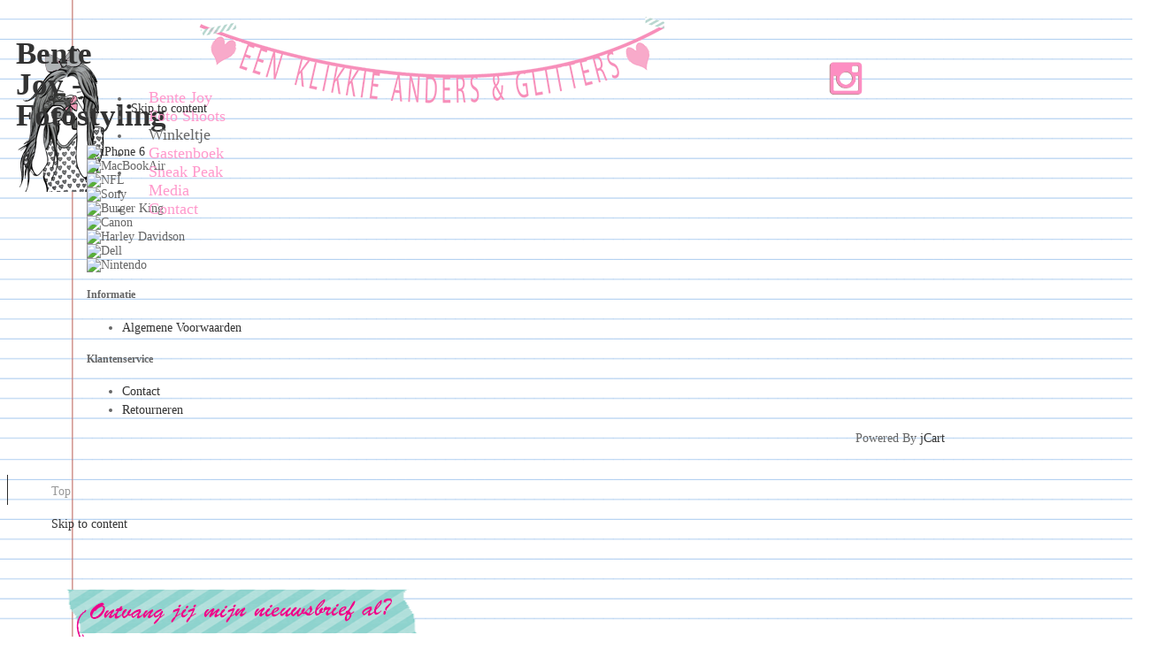

--- FILE ---
content_type: text/html; charset=utf-8
request_url: https://bentejoy.nl/index.php?option=com_jcart&Itemid=900&route=common/home
body_size: 5309
content:
<!DOCTYPE html PUBLIC "-//W3C//DTD XHTML 1.0 Transitional//EN" "http://www.w3.org/TR/xhtml1/DTD/xhtml1-transitional.dtd">

<html prefix="og: http://ogp.me/ns#" xmlns="http://www.w3.org/1999/xhtml" xml:lang="nl-nl" lang="nl-nl">

<head>
    <script type="text/javascript">
var siteurl='/';
var tmplurl='/templates/ja_vintas/';
var isRTL = false;
</script>

<base href="https://bentejoy.nl/" />
	<meta http-equiv="content-type" content="text/html; charset=utf-8" />
	<meta name="keywords" content="babykamer, babiekamer, slinger, kraamkado's, babyshower, mobielen, geboortekaartjes, zwangerschapskado" />
	<meta name="title" content="Mama's Joy" />
	<meta name="description" content="Van alles voor de babykamer en meer..." />
	<meta name="generator" content="Joomla! - Open Source Content Management" />
	<title>Mama's Joy</title>
	<link href="https://cdnjs.cloudflare.com/ajax/libs/simple-line-icons/2.4.1/css/simple-line-icons.min.css" rel="stylesheet" type="text/css" />
	<link href="/plugins/system/jatypo/jatypo/assets/style.css" rel="stylesheet" type="text/css" />
	<link href="/plugins/system/jatypo/jatypo/typo/typo.css" rel="stylesheet" type="text/css" />
	<link href="/components/com_jcart/catalog/view/javascript/bootstrap/css/bootstrap.min.css" rel="stylesheet" type="text/css" />
	<link href="/components/com_jcart/catalog/view/javascript/font-awesome/css/font-awesome.min.css" rel="stylesheet" type="text/css" />
	<link href="//fonts.googleapis.com/css?family=Open+Sans:400,400i,300,700" rel="stylesheet" type="text/css" />
	<link href="/components/com_jcart/catalog/view/javascript/jquery/swiper/css/swiper.min.css" rel="stylesheet" type="text/css" />
	<link href="/components/com_jcart/catalog/view/javascript/jquery/swiper/css/opencart.css" rel="stylesheet" type="text/css" />
	<link href="/media/jui/css/icomoon.css" rel="stylesheet" type="text/css" />
	<link href="/templates/system/css/system.css" rel="stylesheet" type="text/css" relative="" pathOnly="" detectBrowser="1" detectDebug="1" />
	<link href="/templates/system/css/general.css" rel="stylesheet" type="text/css" relative="" pathOnly="" detectBrowser="1" detectDebug="1" />
	<link href="/plugins/system/jat3/jat3/base-themes/default/css/addons.css" rel="stylesheet" type="text/css" />
	<link href="/plugins/system/jat3/jat3/base-themes/default/css/template-j30.css" rel="stylesheet" type="text/css" />
	<link href="/plugins/system/jat3/jat3/base-themes/default/css/layout.css" rel="stylesheet" type="text/css" />
	<link href="/plugins/system/jat3/jat3/base-themes/default/css/template.css" rel="stylesheet" type="text/css" />
	<link href="/plugins/system/jat3/jat3/base-themes/default/css/usertools.css" rel="stylesheet" type="text/css" />
	<link href="/plugins/system/jat3/jat3/base-themes/default/css/css3.css" rel="stylesheet" type="text/css" />
	<link href="/plugins/system/jat3/jat3/base-themes/default/css/menu/mega.css" rel="stylesheet" type="text/css" />
	<link href="/templates/ja_vintas/css/k2.css" rel="stylesheet" type="text/css" />
	<link href="/templates/ja_vintas/css/typo.css" rel="stylesheet" type="text/css" />
	<link href="/templates/ja_vintas/css/virtuemart.css" rel="stylesheet" type="text/css" />
	<link href="/templates/ja_vintas/css/template-j30.css" rel="stylesheet" type="text/css" />
	<link href="/templates/ja_vintas/css/layout.css" rel="stylesheet" type="text/css" />
	<link href="/templates/ja_vintas/css/template.css" rel="stylesheet" type="text/css" />
	<link href="/templates/ja_vintas/css/css3.css" rel="stylesheet" type="text/css" />
	<link href="/templates/ja_vintas/css/menu/mega.css" rel="stylesheet" type="text/css" />
	<script type="application/json" class="joomla-script-options new">{"csrf.token":"d11e997ba60e8b40f7286e050e3b5c0c","system.paths":{"root":"","base":""}}</script>
	<script src="https://bentejoy.nl/components/com_jcart/catalog/view/javascript/jquery/jquery-2.1.1.min.js" type="text/javascript"></script>
	<script src="/media/jui/js/jquery-noconflict.js" type="text/javascript"></script>
	<script src="/media/jui/js/jquery-migrate.min.js" type="text/javascript"></script>
	<script src="/media/k2/assets/js/k2.frontend.js?v=2.10.3&b=20200429&sitepath=/" type="text/javascript"></script>
	<script src="/media/system/js/mootools-core.js" type="text/javascript"></script>
	<script src="/media/system/js/core.js" type="text/javascript"></script>
	<script src="/media/system/js/mootools-more.js" type="text/javascript"></script>
	<script src="https://bentejoy.nl//plugins/system/jatypo/jatypo/assets/script.js" type="text/javascript"></script>
	<script src="/plugins/system/jat3/jat3/base-themes/default/js/core.js" type="text/javascript"></script>
	<script src="/plugins/system/jat3/jat3/base-themes/default/js/menu/mega.js" type="text/javascript"></script>
	<link href="https://bentejoy.nl/" rel="canonical" />
	<link href="https://bentejoy.nl/components/com_jcart/image/catalog/cart.png" rel="icon" />
	<link href="https://bentejoy.nl/components/com_jcart/catalog/view/theme/default/stylesheet/stylesheet.css" rel="stylesheet">

<!--[if ie]><link href="/plugins/system/jat3/jat3/base-themes/default/css/template-ie.css" type="text/css" rel="stylesheet" /><![endif]--> 
<!--[if ie]><link href="/templates/ja_vintas/css/template-ie.css" type="text/css" rel="stylesheet" /><![endif]--> 
<!--[if ie 7]><link href="/plugins/system/jat3/jat3/base-themes/default/css/template-ie7.css" type="text/css" rel="stylesheet" /><![endif]--> 




<link href="/plugins/system/jat3/jat3/base-themes/default/images/favicon.ico" rel="shortcut icon" type="image/x-icon" />
    
    <style type="text/css">
/*dynamic css*/

    body.bd .main {width: 970px;}
    body.bd #ja-wrapper {min-width: 970px;}
</style></head>

<body id="bd" class="bd fs3 com_jcart">
<a name="Top" id="Top"></a>
<div id="ja-wrapper">


                <div id="ja-top-panel"
            	class="wrap ">
                   <div class="main">
                           <div class="main-inner1 clearfix">
                

<div class="custom"  >
	<p><img style="margin-left: 210px;" src="/images/bente/beginplaat/bannerklikkie.png" alt="bannerklikkie" /></p></div>
                </div>
                            </div>
                        </div>
                        <div id="ja-header"
            	class="wrap ">
                   <div class="main">
                           <div class="main-inner1 clearfix">
                <h1 class="logo">
    <a href="/" title="Bente Joy - Fotostyling"><span>Bente Joy - Fotostyling</span></a>
</h1>


<div id="ja-header-info">
		<div id="ja-hotline">
		

<div class="custom"  >
	<p><a href="https://www.instagram.com/fotostylingbentejoy/" target="_blank" rel="noopener noreferrer"><img style="margin-top: -52px; vertical-align: top;" src="/images/bente/overige/insta_logo.png" alt="instagram" width="43" height="43" /></a></p></div>

	</div>
		
	</div>                </div>
                            </div>
                        </div>
                        <div id="ja-mainnav"
            	class="wrap ">
                   <div class="main">
                           <div class="main-inner1 clearfix">
                <div class="rb-left">&nbsp;</div>
<div class="ja-megamenu clearfix" id="ja-megamenu">
<ul class="megamenu level0"><li  class="mega first"><a href="/bentejoy"  class="mega first" id="menu898" title="Bente Joy"><span class="menu-title">Bente Joy</span></a></li><li  class="mega"><a href="/fotoshoots"  class="mega" id="menu899" title="Foto Shoots"><span class="menu-title">Foto Shoots</span></a></li><li  class="mega active"><a href="/winkeltje"  class="mega active" id="menu900" title="Winkeltje"><span class="menu-title">Winkeltje</span></a></li><li  class="mega"><a href="/gastenboek"  class="mega" id="menu901" title="Gastenboek"><span class="menu-title">Gastenboek</span></a></li><li  class="mega"><a href="/sneakpeak"  class="mega" id="menu902" title="Sneak Peak"><span class="menu-title">Sneak Peak</span></a></li><li  class="mega"><a href="/mediaa"  class="mega" id="menu903" title="Media"><span class="menu-title">Media</span></a></li><li  class="mega last"><a href="/contact"  class="mega last" id="menu905" title="Contact"><span class="menu-title">Contact</span></a></li></ul>
</div>            <script type="text/javascript">
                var megamenu = new jaMegaMenuMoo ('ja-megamenu', {
                    'bgopacity': 0,
                    'delayHide': 300,
                    'slide'    : 1,
                    'fading'   : 1,
                    'direction': 'down',
                    'action'   : 'mouseover',
                    'tips'     : false,
                    'duration' : 300,
                    'hidestyle': 'fastwhenshow'
                });
            </script>
            <!-- jdoc:include type="menu" level="0" / -->
<div class="rb-right">&nbsp;</div>


<ul class="no-display">
    <li><a href="#ja-content" title="Skip to content">Skip to content</a></li>
</ul>                </div>
                            </div>
                        </div>
            
    <!-- MAIN CONTAINER -->
    <div id="ja-container" class="wrap ja-mf">
               <div class="main clearfix">
                   <div id="ja-mainbody" style="width:100%">
            <!-- CONTENT -->
            <div id="ja-main" style="width:100%">
            <div class="inner clearfix">

                <div id="system-message-container">
	</div>

                
                <div id="ja-contentwrap" class="clearfix ">
                    <div id="ja-content" class="column" style="width:100%">
                        <div id="ja-current-content" class="column" style="width:100%">
                            
                                                        <div id="ja-content-main" class="ja-content-main clearfix">
                                <!--<!DOCTYPE html>-->
<!--[if IE]><![endif]-->
<!--[if IE 8 ]><html prefix="og: http://ogp.me/ns#" dir="ltr" lang="" class="ie8"><![endif]-->
<!--[if IE 9 ]><html prefix="og: http://ogp.me/ns#" dir="ltr" lang="" class="ie9"><![endif]-->
<!--[if (gt IE 9)|!(IE)]><!-->
<html prefix="og: http://ogp.me/ns#" dir="ltr" lang="">
<!--<![endif]-->

<!--<meta charset="UTF-8" />-->
<!--<meta name="viewport" content="width=device-width, initial-scale=1">-->
<!--<meta http-equiv="X-UA-Compatible" content="IE=edge">-->
<!--<title>Mama's Joy</title>-->
<!--<base href="https://bentejoy.nl/" />--><!--<meta name="description" content="Van alles voor de babykamer en meer..." />--><!--<meta name="keywords" content="babykamer, babiekamer, slinger, kraamkado's, babyshower, mobielen, geboortekaartjes, zwangerschapskado" />--><!--<script src="https://bentejoy.nl/components/com_jcart/catalog/view/javascript/jquery/jquery-2.1.1.min.js" type="text/javascript"></script>--><!--<link href="https://bentejoy.nl/components/com_jcart/catalog/view/javascript/bootstrap/css/bootstrap.min.css" rel="stylesheet" media="screen" />--><script src="https://bentejoy.nl/components/com_jcart/catalog/view/javascript/bootstrap/js/bootstrap.min.js" type="text/javascript"></script><!--<link href="https://bentejoy.nl/components/com_jcart/catalog/view/javascript/font-awesome/css/font-awesome.min.css" rel="stylesheet" type="text/css" />-->
<!--<link href="//maxcdn.bootstrapcdn.com/font-awesome/4.4.0/css/font-awesome.min.css" rel="stylesheet">-->
<!--<link href="//fonts.googleapis.com/css?family=Open+Sans:400,400i,300,700" rel="stylesheet" type="text/css" />-->
<!--<link href="https://bentejoy.nl/components/com_jcart/catalog/view/theme/default/stylesheet/stylesheet.css" rel="stylesheet">--><!--<link href="https://bentejoy.nl/components/com_jcart/catalog/view/javascript/jquery/swiper/css/swiper.min.css" type="text/css" rel="stylesheet" media="screen" />--><!--<link href="https://bentejoy.nl/components/com_jcart/catalog/view/javascript/jquery/swiper/css/opencart.css" type="text/css" rel="stylesheet" media="screen" />--><script type="text/javascript">$=jQuery.noConflict();</script><script src="https://bentejoy.nl/components/com_jcart/catalog/view/javascript/jquery/swiper/js/swiper.jquery.js" type="text/javascript"></script><script src="https://bentejoy.nl/components/com_jcart/catalog/view/javascript/common.js" type="text/javascript"></script><!--<link href="https://bentejoy.nl/" rel="canonical" />--><!--<link href="https://bentejoy.nl/components/com_jcart/image/catalog/cart.png" rel="icon" />-->
<!--<body class='body-oc'>--><div class="body-oc"><nav id="top-oc">
<input type="hidden" name="item_param_id" value="Itemid=900&amp;" />
<input type="hidden" name="http_serv" value="https://bentejoy.nl/" />
  <div class="container-oc" style="display:none;">     <div id="top-links" class="nav nav-oc pull-right">
      <ul class="list-inline">
<!--<li class="dropdown"><a href="https://bentejoy.nl/index.php?option=com_jcart&amp;Itemid=900&amp;route=account/account" title="Mijn Account" class="dropdown-toggle" data-toggle="dropdown"><i class="fa fa-user"></i> <span class="hidden-xs hidden-sm hidden-md">Mijn Account</span> <span class="caret"></span></a>-->
          <ul class="dropdown-menu dropdown-menu-right">            <li><a href="https://bentejoy.nl/index.php?option=com_jcart&amp;Itemid=900&amp;route=account/register">Registreren</a></li>
            <li><a href="https://bentejoy.nl/index.php?option=com_jcart&amp;Itemid=900&amp;route=account/login">Inloggen</a></li>          </ul>
        </li>
        <li><a href="https://bentejoy.nl/index.php?option=com_jcart&amp;Itemid=900&amp;route=account/wishlist" id="wishlist-total" title="Verlanglijst (0)"><i class="fa fa-heart"></i> <span class="hidden-xs hidden-sm hidden-md">Verlanglijst (0)</span></a></li>
        <li><a href="https://bentejoy.nl/index.php?option=com_jcart&amp;Itemid=900&amp;route=checkout/cart" title="Winkelwagen"><i class="fa fa-shopping-cart"></i> <span class="hidden-xs hidden-sm hidden-md">Winkelwagen</span></a></li>
        <li><a href="https://bentejoy.nl/index.php?option=com_jcart&amp;Itemid=900&amp;route=checkout/checkout" title="Afrekenen"><i class="fa fa-share"></i> <span class="hidden-xs hidden-sm hidden-md">Afrekenen</span></a></li>
      </ul>
    </div>
  </div>
</nav>
<div class='header-oc'>
  <div class="container-oc" style="display:none;">
    <div class="row" style="display:inline-block;min-width:100%;">	   <div style="display:none;">        <div id="logo-oc">          <h1><a href="https://bentejoy.nl/index.php?option=com_jcart&amp;Itemid=900&amp;route=common/home">Mama's Joy</a></h1></div>
      </div>      <div class="col-sm-9"><div id="search-oc" class="input-group">
</div>      </div>
      <div class="col-sm-3"><div id="cart" class="btn-group btn-block">
  <button type="button" data-toggle="dropdown" data-loading-text="Laden..." class="btn btn-inverse btn-inverse-oc btn-block btn-lg dropdown-toggle"><i class="fa fa-shopping-cart"></i> <span id="cart-total">0 product(en) - €0,00</span></button>
  <ul class="dropdown-menu pull-right">    <li>
      <p class="text-center">U heeft nog geen producten in uw winkelwagen.</p>
    </li>  </ul>
</div> </div>
    </div>
  </div>
</div>
<div id="common-home" class="container-oc">
  <div class="row">    <div id="content-oc" class="col-sm-12"><div class="swiper-viewport">
  <div id="slideshow0" class="swiper-container">
    <div class="swiper-wrapper">      <div class="swiper-slide text-center"><a href="/winkeltje?route=product/product&amp;path=57&amp;product_id=49"><img src="https://bentejoy.nl/components/com_jcart/image/cache/catalog/demo/banners/iPhone6-1140x380.jpg" alt="iPhone 6" class="img-responsive" /></a></div>      <div class="swiper-slide text-center"><img src="https://bentejoy.nl/components/com_jcart/image/cache/catalog/demo/banners/MacBookAir-1140x380.jpg" alt="MacBookAir" class="img-responsive" /></div> </div>
  </div>
  <div class="swiper-pagination slideshow0"></div>
  <div class="swiper-pager">
    <div class="swiper-button-next"></div>
    <div class="swiper-button-prev"></div>
  </div>
</div>
<script type="text/javascript"><!--
jQuery('#slideshow0').swiper({
	mode: 'horizontal',
	slidesPerView: 1,
	pagination: '.slideshow0',
	paginationClickable: true,
	nextButton: '.swiper-button-next',
    prevButton: '.swiper-button-prev',
    spaceBetween: 30,
	autoplay: 2500,
    autoplayDisableOnInteraction: true,
	loop: true
});
--></script><div class="swiper-viewport">
  <div id="carousel0" class="swiper-container">
    <div class="swiper-wrapper">      <div class="swiper-slide text-center"><img src="https://bentejoy.nl/components/com_jcart/image/cache/catalog/demo/manufacturer/nfl-130x100.png" alt="NFL" class="img-responsive" /></div>      <div class="swiper-slide text-center"><img src="https://bentejoy.nl/components/com_jcart/image/cache/catalog/demo/manufacturer/sony-130x100.png" alt="Sony" class="img-responsive" /></div>      <div class="swiper-slide text-center"><img src="https://bentejoy.nl/components/com_jcart/image/cache/catalog/demo/manufacturer/burgerking-130x100.png" alt="Burger King" class="img-responsive" /></div>      <div class="swiper-slide text-center"><img src="https://bentejoy.nl/components/com_jcart/image/cache/catalog/demo/manufacturer/canon-130x100.png" alt="Canon" class="img-responsive" /></div>      <div class="swiper-slide text-center"><img src="https://bentejoy.nl/components/com_jcart/image/cache/catalog/demo/manufacturer/harley-130x100.png" alt="Harley Davidson" class="img-responsive" /></div>      <div class="swiper-slide text-center"><img src="https://bentejoy.nl/components/com_jcart/image/cache/catalog/demo/manufacturer/dell-130x100.png" alt="Dell" class="img-responsive" /></div>      <div class="swiper-slide text-center"><img src="https://bentejoy.nl/components/com_jcart/image/cache/catalog/demo/manufacturer/nintendo-130x100.png" alt="Nintendo" class="img-responsive" /></div></div>
  </div>
  <div class="swiper-pagination carousel0"></div>
  <div class="swiper-pager">
    <div class="swiper-button-next"></div>
    <div class="swiper-button-prev"></div>
  </div>
</div>
<script type="text/javascript"><!--
jQuery('#carousel0').swiper({
	mode: 'horizontal',
	slidesPerView: 5,
	pagination: '.carousel0',
	paginationClickable: true,
	nextButton: '.swiper-button-next',
    prevButton: '.swiper-button-prev',
	autoplay: 2500,
	loop: true
});
--></script></div></div>
</div><div class='footer-oc'>  <div class="container-oc">
    <div class="row">      <div class="col-sm-9">
        <h5>Informatie</h5>
        <ul class="list-unstyled">          <li><a href="https://bentejoy.nl/index.php?option=com_jcart&amp;Itemid=900&amp;route=information/information&amp;information_id=5">Algemene Voorwaarden</a></li>        </ul>
      </div>      <div class="col-sm-3">
        <h5>Klantenservice</h5>
        <ul class="list-unstyled">
          <li><a href="https://bentejoy.nl/index.php?option=com_jcart&amp;Itemid=900&amp;route=information/contact">Contact</a></li>
          <li><a href="https://bentejoy.nl/index.php?option=com_jcart&amp;Itemid=900&amp;route=account/return/add">Retourneren</a></li>
        </ul>
      </div>
    </div>    <p style="text-align: right;">Powered By <a target="_blank" href="http://www.soft-php.com">jCart</a></p> 
  </div>
</div><!--
OpenCart is open source software and you are free to remove the powered by OpenCart if you want, but its generally accepted practise to make a small donation.
Please donate via PayPal to donate@opencart.com
//--></div>
                            </div>
                            
                                                    </div>

                                            </div>

                    
                </div>

                            </div>
            </div>
            <!-- //CONTENT -->
            
        </div>
                        </div>
                </div>
        <!-- //MAIN CONTAINER -->

                <div id="ja-navhelper"
            	class="wrap ">
                   <div class="main">
                           <div class="main-inner1 clearfix">
                <div class="ja-breadcrums">
    
</div>

<ul class="ja-links">
        <li class="top"><a href="javascript:scroll(0,0)" title="Back to top">Top</a></li>
</ul>

<ul class="no-display">
    <li><a href="#ja-content" title="Skip to content">Skip to content</a></li>
</ul>                </div>
                            </div>
                        </div>
                        <div id="ja-botsl3"
            	class="wrap ">
                   <div class="main">
                           <div class="main-inner1 clearfix">
                <!-- SPOTLIGHT -->
<div class="ja-box column ja-box-full" style="width: 100%;">
    	<div class="ja-moduletable moduletable  clearfix" id="Mod188">
						<div class="ja-box-ct clearfix">
		

<div class="custom"  >
	<p> </p>
<table>
<tbody>
<tr>
<td style="width: 450px;"> <a href="https://mailchi.mp/0ee50cf00c5f/bentejoy-nieuwsbrief" target="_blank" rel="noopener noreferrer"><img style="float: right;" src="/images/bente/overige/schrijf-je-in-nieuwsbrief.png" alt="schrijf-je-in-nieuwsbrief" /></a></td>
</tr>
<tr>
<td><!-- Begin MailChimp Signup Form -->
<div id="mc_embed_signup"><form id="mc-embedded-subscribe-form" class="validate" action="http://bentejoy.us7.list-manage2.com/subscribe/post?u=c973f7bfd10560505ab8b0333&amp;id=8f499b2ec8" method="post" name="mc-embedded-subscribe-form" target="_blank">  
<div class="mc-field-group">  <label for="mce-FNAME">Voornaam   </label>   <input id="mce-FNAME" class="required" name="FNAME" type="text" value="" /></div>
<br />
<div class="mc-field-group">  <label for="mce-EMAIL">Email Adres </label>   <input id="mce-EMAIL" class="required email" name="EMAIL" type="email" value="" /></div>
  <strong style="font-size: 10px; color: #ef008c;">Je ontvangt maximaal 1x per maand een gezellige mail</strong><br />  
<div class="clear"><input id="mc-embedded-subscribe" class="button blue" name="Subscribe" type="submit" value="Schrijf mij maar in" /></div>
</form></div>
<p>  </p>
</td>
</tr>
</tbody>
</table></div>
		</div>
    </div>
	
</div>
<!-- SPOTLIGHT -->

<script type="text/javascript">
    window.addEvent('load', function (){ equalHeight ('#ja-botsl3 .ja-box') });
</script>                </div>
                            </div>
                        </div>
                        <div id="ja-botsl4"
            	class="wrap ">
                   <div class="main">
                           <div class="main-inner1 clearfix">
                	<div class="ja-moduletable moduletable  clearfix" id="Mod195">
						<div class="ja-box-ct clearfix">
		

<div class="custom"  >
	<p><a title="Bekijk de veelgestelde vragen van Bente Joy" href="/component/k2/62?Itemid=654">Veelgestelde vragen</a> | <a title="Bekijk het gastenboek van Bente Joy" href="/gastenboek">Gastenboek</a> | <a title="Bekijk de algemene voorwaarden van Bente Joy" href="/component/k2/60?Itemid=651">Algemene voorwaarden</a> | <a title="Bekijk de disclaimer van Bente Joy" href="/component/k2/61?Itemid=652">Disclaimer</a> | <a title="Neem contact op met Bente Joy" href="/contact">Contact</a></p></div>
		</div>
    </div>
	                </div>
                            </div>
                        </div>
                        <div id="ja-footer"
            	class="wrap ">
                   <div class="main">
                           <div class="main-inner1 clearfix">
                <div class="ja-copyright">
    
</div>                </div>
                            </div>
                        </div>
            
</div>



</body>

</html>

--- FILE ---
content_type: text/css
request_url: https://bentejoy.nl/templates/ja_vintas/css/k2.css
body_size: 7958
content:
/**
 * @version		$Id: k2.css 1492 2012-02-22 17:40:09Z joomlaworks@gmail.com $
 * @package		K2
 * @author		JoomlaWorks http://www.joomlaworks.net
 * @copyright	Copyright (c) 2006 - 2012 JoomlaWorks Ltd. All rights reserved.
 * @license		GNU/GPL license: http://www.gnu.org/copyleft/gpl.html
 */

/*----------------------------------------------------------------------
	Common Elements
----------------------------------------------------------------------*/
/* --- Basic typography --- */
a:active,
a:focus { outline: 0; }

img { border: none; }

/* --- Global K2 container --- */
#k2Container { padding: 0 0 0 0; }

body.contentpane #k2Container { padding: 16px; /* used in popups */ }

/* --- General padding --- */
.k2Padding { padding: 4px; }

/* --- Clearing --- */
.clr {
	clear: both;
	height: 0;
	line-height: 0;
	display: block;
	float: none;
	padding: 0;
	margin: 0;
	border: none;
}

/* --- Zebra rows --- */
.even {
	background: #fffff0;
	padding: 2px;
	border-bottom: 1px dotted #ccc;
}

.odd {
	background: #fff;
	padding: 2px;
	border-bottom: 1px dotted #ccc;
}

/* --- RSS feed icon --- */
div.k2FeedIcon { padding: 4px 8px; }

div.k2FeedIcon a,
div.k2FeedIcon a:hover {
	display: block;
	float: right;
	margin: 0;
	padding: 0;
	width: 16px;
	height: 16px;
	background: url(../images/fugue/feed.png) no-repeat 50% 50%;
}

div.k2FeedIcon a span,
div.k2FeedIcon a:hover span { display: none; }

/* --- Rating --- */
.itemRatingForm {
	display: block;
	vertical-align: middle;
	line-height: 25px;
	float: left;
	margin-top: 3px;
}

.itemRatingLog {
	font-size: 85%;
	margin: 0;
	padding: 0 0 0 4px;
	float: left;
	font-style: italic;
}

div.itemRatingForm .formLogLoading {
	background: url(../images/system/loading.gif) no-repeat left center;
	height: 17px;
	padding: 0 0 0 20px;
}

.itemRatingList,
.itemRatingList a:hover,
.itemRatingList .itemCurrentRating {
	background: transparent url(../images/system/transparent_star.png) left -1000px repeat-x;
}

.itemRatingList {
	position: relative;
	float: left;
	width: 90px;
	height: 17px;
	overflow: hidden;
	list-style: none;
	margin: 0;
	padding: 0;
	background-position: left top;
}

.itemRatingList li {
	padding: 0 !important;
	margin: 0px !important;
	overflow: visible !important;
	width: 18px;
	height: 17px;
	border: none !important;
}

.itemRatingList a,
.itemRatingList .itemCurrentRating {
	position: absolute;
	top: 0;
	left: 0;
	text-indent: -1000px;
	height: 17px;
	line-height: 17px;
	outline: none;
	overflow: hidden;
	border: none;
	cursor: pointer;
}

.itemRatingList a:hover { background-position: left bottom; }

.itemRatingList a.one-star { width: 20%; z-index: 6; }

.itemRatingList a.two-stars { width: 40%; z-index: 5; }

.itemRatingList a.three-stars { width: 60%; z-index: 4; }

.itemRatingList a.four-stars { width: 80%; z-index: 3; }

.itemRatingList a.five-stars { width: 100%; z-index: 2; }

.itemRatingList .itemCurrentRating {
	z-index: 1;
	background-position: 0 center;
	margin: 0;
	padding: 0;
}

span.siteRoot { display: none; }

/* --- CSS added with Javascript --- */
.smallerFontSize { font-size: 100%; line-height: inherit; }

.largerFontSize { font-size: 150%; line-height: 140%; }

/* --- ReCaptcha --- */
.recaptchatable .recaptcha_image_cell,
#recaptcha_table { background-color: #fff !important; }

#recaptcha_table { border-color: #ccc !important; }

#recaptcha_response_field {
	border-color: #ccc !important;
	background-color: #fff !important;
}

/* --- Primary lists in modules --- */
div.k2LoginBlock ul li {
	background: url("../images/bullet1.png") no-repeat 0 5px;
	line-height: 120%;
	margin-bottom: 5px;
	overflow: hidden;
	padding-left: 12px;
}

div.k2LoginBlock ul li:hover {
	background-image: url("../images/bullet2.png");
}

div.k2ArchivesBlock ul li { 
	background: url("../images/line-bg.png") repeat-x left bottom;
	padding: 8px 0px;
	margin:0px;
}

div.k2ArchivesBlock ul li a {
	text-transform: uppercase;
	color: #333;
	background: url("../images/arrow3.png") no-repeat left center;
	padding-left: 23px;
	display: block;
}

div.k2ArchivesBlock ul li:hover a,
div.k2ArchivesBlock ul li a:hover,
div.k2ArchivesBlock ul li a:focus,
div.k2ArchivesBlock ul li a:active {
	color: #e3575a;
	text-decoration: none;
	background-image: url("../images/arrow4.png");
}

.clearList {
	display: none;
	float: none;
	/* this class is used to clear all previous floating list elements */
	clear: both;
}

.lastItem { border: none; /* class appended on last list item */ }

/* --- Avatars --- */
.k2Avatar img {
	display: block;
	border: none;
	padding: 0px;
	float: left;
	margin: 4px 10px 4px 0px;
}

.k2UsersBlock .k2Avatar img {
	display: block;
	position: absolute;
	border: none;
	padding: 0px;
	width: 50px;
	height: 50px;
	left: 0px;
	top: 0px;
}

.k2UsersBlock ul {
	margin: 0px;
}

.k2UsersBlock ul li {
	background: url("../images/line-bg.png") repeat-x left bottom; 
	padding-left: 60px;
	position: relative;
	margin-bottom: 10px;
	padding-bottom: 5px;
	border: none !important;
}

.k2UsersBlock ul li.lastItem,
div.k2ItemsBlock ul.last-article li.lastItem,
div.k2LatestCommentsBlock ul li.lastItem  {
	background: none; 
	margin-bottom: 0px;
	padding-bottom: 0px;
}

.ubUserName {
	font-weight: bold;
	color: #333;
	line-height: 1;
}

.ubUserDescription {
	overflow: hidden;
	line-height: 1.3;
	margin: 5px 0px 3px 0px;
}

/* --- Pagination (additional styling for Joomla! 1.6+) --- */
.k2Pagination { width: 98%; }

div.k2Pagination ul,
.itemCommentsPagination ul {
	text-align: left;
	float: left;
	width: 80%;
	display: inline-block;
	margin: 5px 0px;
}

div.k2Pagination ul li,
div.itemCommentsPagination ul li {
	background: none;
	display: inline-block !important;
	height: 30px;
	margin: 0 8px 5px 0;
	padding: 0;
	line-height: normal;
}

div.k2Pagination ul li.pagination-start,
div.k2Pagination ul li.pagination-prev,
div.k2Pagination ul li.pagination-next,
div.k2Pagination ul li.pagination-end,
div.itemCommentsPagination ul li.pagination-start,
div.itemCommentsPagination ul li.pagination-prev,
div.itemCommentsPagination ul li.pagination-next,
div.itemCommentsPagination ul li.pagination-end  {
	width: auto;
}

div.k2Pagination ul li a,
div.k2Pagination ul li span,
div.itemCommentsPagination ul li a,
div.itemCommentsPagination ul li span {
	background: url(../images/pattern-gray.gif) repeat left top;
	border: solid 1px #7E7E7E;
	color: #fff;
	display: inline-block;
	padding: 0px 10px;
	cursor: pointer;
	overflow: visible;
	height: 28px;
	line-height: 25px;
}

div.k2Pagination ul li a:hover,
div.k2Pagination ul li a:focus,
div.k2Pagination ul li a:active,
div.itemCommentsPagination ul li a:hover,
div.itemCommentsPagination ul li a:focus,
div.itemCommentsPagination ul li a:active {
	background: url(../images/pattern-red.gif) repeat left top;
	border: solid 1px #e3575a;
	color: #fff;
}

div.k2Pagination ul li span.pagenav,
div.itemCommentsPagination ul li span.pagenav,
div.k2Pagination ul li.pagination-start span.pagenav,
div.k2Pagination ul li.pagination-prev span.pagenav,
div.k2Pagination ul li.pagination-next span.pagenav,
div.k2Pagination ul li.pagination-end span.pagenav {
	background: url(../images/pattern-red.gif) repeat left top;
	border: solid 1px #e3575a;
	color: #fff;
}

div.k2Pagination ul li.pagination-start a,
div.k2Pagination ul li.pagination-prev a,
div.k2Pagination ul li.pagination-next a,
div.k2Pagination ul li.pagination-end a,
div.itemCommentsPagination ul li.pagination-start span.pagenav,
div.itemCommentsPagination ul li.pagination-prev span.pagenav,
div.itemCommentsPagination ul li.pagination-next span.pagenav,
div.itemCommentsPagination ul li.pagination-end span.pagenav,
div.itemCommentsPagination ul li.pagination-start a,
div.itemCommentsPagination ul li.pagination-prev a,
div.k2Pagination ul li.pagination-next a,
div.k2Pagination ul li.pagination-end a {
	background: url(../images/pattern-gray.gif) repeat left top;
	border: solid 1px #7E7E7E;
	color: #fff;
	display: inline-block;
	padding: 0px 10px;
}


div.k2Pagination ul li.pagination-start a:hover,
div.k2Pagination ul li.pagination-prev a:hover,
div.k2Pagination ul li.pagination-next a:hover,
div.k2Pagination ul li.pagination-end a:hover,
div.k2Pagination ul li.pagination-start a:focus,
div.k2Pagination ul li.pagination-prev a:focus,
div.k2Pagination ul li.pagination-next a:focus,
div.k2Pagination ul li.pagination-end a:focus,
div.k2Pagination ul li.pagination-start a:active,
div.k2Pagination ul li.pagination-prev a:active,
div.k2Pagination ul li.pagination-next a:active,
div.k2Pagination ul li.pagination-end a:active,
div.itemCommentsPagination ul li.pagination-start a:hover,
div.itemCommentsPagination ul li.pagination-prev a:hover,
div.k2Pagination ul li.pagination-next a:hover,
div.k2Pagination ul li.pagination-end a:hover,
div.itemCommentsPagination ul li.pagination-start a:focus,
div.itemCommentsPagination ul li.pagination-prev a:focus,
div.k2Pagination ul li.pagination-next a:focus,
div.k2Pagination ul li.pagination-end a:focus,
div.itemCommentsPagination ul li.pagination-start a:active,
div.itemCommentsPagination ul li.pagination-prev a:active,
div.k2Pagination ul li.pagination-next a:active,
div.k2Pagination ul li.pagination-end a:active {
	background-image: url(../images/pattern-red.gif);
	border-color: #e3575a;
}

div.k2Pagination span.page {
	float: right;
	margin-top: 8px;
}

/* --- Featured flags: the classes are repeated further below to indicate placement in the CSS structure --- */
div.itemIsFeatured,
div.catItemIsFeatured,
div.userItemIsFeatured {
	background: url(../images/system/featuredItem.png) no-repeat 100% 0;
}

/*----------------------------------------------------------------------
	Component: Item view
----------------------------------------------------------------------*/
a.itemPrintThisPage {
	display: block;
	width: 160px;
	margin: 4px auto 16px;
	padding: 4px;
	background: #F7FAFE;
	border: 1px solid #ccc;
	text-align: center;
	color: #555;
	font-size: 13px;
}

a.itemPrintThisPage:hover { background: #eee; text-decoration: none; }

div.itemView {
	padding: 8px 0 24px 0;
	margin: 0 0 24px 0;
	width: 98%;
	/* this is the item container for this view */
}

div.itemHeader span.itemDateCreated { color: #999; font-size: 11px; }

div.itemHeader h3.itemTitle {
	font-family: "Times New Roman",serif;
	font-size: 200%;
	font-weight: normal;
	line-height: 1.1;
	margin: 0 0 5px;
	padding: 10px 0 5px;
	color: #333;
}

div.itemToolbar {
	padding: 2px 0;
	background: url("../images/line-bg.png") repeat-x left bottom;
	margin-top: 10px;
	margin-bottom: 15px;
}

div.itemToolbar_left {
	background: url("../images/line-bg.png") repeat-x left top;
}

div.itemToolbar ul {
	text-align: right;
	list-style: none;
	padding: 0;
	margin: 3px 0px 0px;
}

div.itemToolbar ul li {
	display: inline;
	list-style: none;
	padding: 0 4px 0 8px;
	margin: 0;
	border-left: 1px solid #cbc6bd;
	text-align: center;
	background: none; 
	font-style: italic;
}


div.itemToolbar ul.itemRatingList{
	margin-top: 2px;
}
div.itemToolbar ul li a {
	color: #666;
}

div.itemToolbar ul li a:hover,
div.itemToolbar ul li a:focus,
div.itemToolbar ul li a:active {
	color: #e3575a;
}

div.itemToolbar ul li a img { vertical-align: top; margin-top: 5px; }

div.itemToolbar ul li a#fontDecrease { margin: 0 0 0 2px; }

div.itemToolbar ul li a#fontDecrease img {
	width: 13px;
	height: 13px;
	background: url(../images/system/font_decrease.gif) no-repeat;
}

div.itemToolbar ul li a#fontIncrease { margin: 0 0 0 2px; }

div.itemToolbar ul li a#fontIncrease img {
	width: 13px;
	height: 13px;
	background: url(../images/system/font_increase.gif) no-repeat;
}

div.itemToolbar ul li a#fontDecrease span,
div.itemToolbar ul li a#fontIncrease span { display: none; }

div.itemRatingBlock { padding: 0; float: left; width: 45%;}

div.itemRatingBlock span {
	display: block;
	float: left;
	font-style: normal;
	padding: 0 4px 0 0;
	margin: 2px 0px 0px;
	color: #666;
	font-style: italic;
}

span.itemImageCaption {
	color: #666;
	float: left;
	display: block;
	font-size: 11px;
}

span.itemImageCredits {
	color: #999;
	float: right;
	display: block;
	font-style: italic;
	font-size: 11px;
}

div.itemIntroText {
	font-weight: bold;
}

div.itemExtraFields {
	margin: 16px 0 0 0;
	padding: 8px 0 0 0;
	border-top: 1px dotted #ddd;
}

div.itemExtraFields h3 {
	margin: 0;
	padding: 0 0 8px 0;
	line-height: normal !important;
}

div.itemExtraFields ul { margin: 0; padding: 0; list-style: none; }

div.itemExtraFields ul li { display: block; }

div.itemExtraFields ul li span.itemExtraFieldsLabel {
	display: block;
	float: left;
	font-weight: bold;
	margin: 0 4px 0 0;
	width: 30%;
}

div.itemContentFooter {
	display: block;
	text-align: right;
	padding: 4px;
	margin: 0;
	background: url("../images/line-bg.png") repeat-x left bottom;
	color: #999;
}

span.itemHits { float: left; color: #333;}

span.itemDateModified,
span.itemHits span { color: #666; font-style: italic; }

div.itemSocialSharing { padding: 8px 0; }

div.itemTwitterButton { float: left; margin: 2px 24px 0 0; }

div.itemFacebookButton { float: left; margin-right: 24px; width: 200px; }
	
div.itemLinks { margin: 0; padding: 0; }

div.itemCategory { padding: 4px; border-bottom: 1px dotted #ccc; }

div.itemCategory span { font-weight: bold; color: #555; padding: 0 4px 0 0; }

div.itemTagsBlock {
	padding: 4px;
	background: url("../images/line-bg.png") repeat-x left bottom;
}

div.itemSocialSharing {
	background: url("../images/line-bg.png") repeat-x left bottom;
}

div.itemTagsBlock span { font-style: italic; color: #666; padding: 0 4px 0 0; }

div.itemTagsBlock ul.itemTags {
	list-style: none;
	padding: 0;
	margin: 0;
	display: inline;
}

div.itemTagsBlock ul.itemTags li {
	display: inline;
	list-style: none;
	padding: 0 4px 0 0;
	margin: 0;
	text-align: center;
	background: none;
}

div.itemAttachmentsBlock { padding: 4px; border-bottom: 1px dotted #ccc; }

div.itemAttachmentsBlock span { font-weight: bold; color: #555; padding: 0 4px 0 0; }

div.itemAttachmentsBlock ul.itemAttachments {
	list-style: none;
	padding: 0;
	margin: 0;
	display: inline;
}

div.itemAttachmentsBlock ul.itemAttachments li {
	display: inline;
	list-style: none;
	padding: 0 4px;
	margin: 0;
	text-align: center;
}

div.itemAttachmentsBlock ul.itemAttachments li span { font-size: 10px; color: #999; font-weight: normal; }

/* Blog Page ---*/
div.catItemBlogView {
	background: none repeat scroll 0 0 transparent;
	overflow: hidden;
	padding: 0 0 20px 106px;
	position: relative;
	background: url("../images/title-module.png") repeat-x left bottom;
	margin-bottom: 30px;
	margin-top: 10px;
}

div.catItemBlogView  span.catItemDateCreated,
div.itemViewBlog  span.itemDateCreated {
	background: url("../images/bg-date.png") no-repeat left top;
	width: 83px;
	height: 84px;
	color: #fff;
	position: absolute;
	display:  block;
	left: 0px;
	top: 0px;
	font-family: 'Bernard MT Condensed';
	text-align: center; 
	margin: 0px;
}

div.catItemBlogView  span.catItemDateCreated span,
div.itemViewBlog  span.itemDateCreated span { display: block; color: #fff; font-style: normal; }

div.catItemBlogView span.catItemDateCreated span.date,
div.itemViewBlog span.itemDateCreated span.date{
	font-size: 220%;
	line-height: 1.1;
	margin-top: 14px;
}

div.catItemBlogView .item-media,
div.itemViewBlog .item-media {
	text-transform: uppercase;
	font-size: 90%;
	margin-top: 5px;
} 

div.catItemBlogView .item-media span span,
div.itemViewBlog .item-media span span { font-style: normal; }

div.catItemBlogView .item-media a,
div.itemViewBlog .item-media a{ color: #e3575a; }

div.catItemBlogView .item-media a:hover,
div.catItemBlogView .item-media a:focus,
div.catItemBlogView .item-media a:active,
div.itemViewBlog .item-media a:hover,
div.itemViewBlog .item-media a:focus,
div.itemViewBlog .item-media a:active { color: #333; }

div.catItemBlogView .catItemImageBlock { margin-top: 0px; }

div.catItemBlogView .catItemImageBlock img,
div.itemViewBlog .itemImageBlock img { float: left; }

div.catItemBlogView .catItemReadMore,
div.catItemBlogView div.catItemCommentsLink {
	float: left;
	margin-top: 13px;
	margin-right: 10px;
}

div.catItemBlogView div.catItemCommentsLink a {
	background:	url(../images/pattern-gray.gif) repeat left top;
	border: solid 1px #7E7E7E;
	color: #fff;
	display: inline-block;
	margin: 0px 4px 3px 0px;
	padding: 6px 12px;
	cursor: pointer;
	overflow: visible;
	text-transform: uppercase;
	font-size: 85%;
}

div.catItemBlogView div.catItemCommentsLink a:hover,
div.catItemBlogView div.catItemCommentsLink a:focus,
div.catItemBlogView div.catItemCommentsLink a:active {	
	color: #fff;	
	background:	url(../images/pattern-red.gif) repeat left top;
	border: solid 1px #e3575a;
}


div.itemViewBlog .itemBody {
	overflow: hidden;
	padding: 0 0 0px 106px;
	position: relative;
}

/* Related by tag */
div.itemAuthorLatest,
div.itemRelated { width: 45%; float: left; }

div.itemRelated { margin-left: 20px; }

div.itemAuthorLatest h3,
div.itemRelated h3 {
	color: #333; 
	text-transform: uppercase; 
	font-size: 115%;
	background: url("../images/line-bg.png") repeat-x left bottom;
	padding-bottom: 15px;
}

div.itemAuthorLatest ul li,
div.itemRelated ul li {
	color: #666;
	background: url("../images/bullet1.png") no-repeat 0 8px;
	padding-left: 15px;
	line-height: normal;
	border: none;
}

div.itemAuthorLatest ul li:hover,
div.itemRelated ul li:hover  { background-image: url("../images/bullet2.png"); }

div.itemAuthorLatest ul li a,
div.itemRelated ul li a{ color: #666; }

div.itemAuthorLatest ul li a:hover,
div.itemAuthorLatest ul li a:focus,
div.itemAuthorLatest ul li a:active,
div.itemRelated ul li a:hover,
div.itemRelated ul li a:focus,
div.itemRelated ul li a:active { color: #e3575a; }

/* Image Gallery */
div.itemImageGallery { margin: 30px 0 16px 0; padding: 0; color: #EC018C; }

/* Article navigation */
div.itemNavigation {
	padding: 4px 0px;
	margin: 0 0 15px 0;	
}

div.itemNavigation .itemNext {
	text-align: right;
	float: right;
}
div.itemNavigation a {
	color: #333;
}

div.itemNavigation a:hover,
div.itemNavigation a:focus,
div.itemNavigation a:active {
	color: #e3575a;
}
/* Comments */
div.itemComments {
	background: url("../images/title-module.png") repeat-x left top ;
}

div.itemComments ul.itemCommentsList { margin: 0 0 16px; padding: 0; list-style: none; }

div.itemComments ul.itemCommentsList li {
	background: url("../images/line-bg.png") repeat-x left bottom;
	padding: 10px;
	border: none;
}

div.itemComments ul.itemCommentsList li.authorResponse {
	background: url("../images/line-bg.png") repeat-x left bottom #EDE1D2;
}

div.itemComments ul.itemCommentsList li.unpublishedComment { background: #ffeaea; }

div.itemComments ul.itemCommentsList li img {
	float: left;
	margin: 4px 10px 4px 0;
	padding: 0px;
	border: 1px solid #D4C9BD
}

div.itemComments ul.itemCommentsList li span.commentDate {
	padding: 0;
	margin: 0 5px 0 0;
	color: #333333;
}

div.itemComments ul.itemCommentsList li span.commentDate span,
div.itemComments ul.itemCommentsList li span.commentAuthorName span {
	font-style: italic;
	color: #666666;
}

div.itemComments ul.itemCommentsList li p { padding: 4px 0; margin: 0px; line-height: 130%;}

div.itemComments ul.itemCommentsList li span.commentAuthorEmail { display: none; }

div.itemComments ul.itemCommentsList li span.commentLink { float: right; margin-left: 8px; }

div.itemComments ul.itemCommentsList li span.commentLink a {
	color: #999;
	text-decoration: underline;
}

div.itemComments ul.itemCommentsList li span.commentLink a:hover {
	color: #e3575a;
	text-decoration: underline;
}

div.itemComments ul.itemCommentsList li span.commentToolbar { display: block; clear: both; }

div.itemComments ul.itemCommentsList li span.commentToolbar a {
	font-size: 95%;
	color: #999;
	text-decoration: underline;
	margin-right: 4px;
}

div.itemComments ul.itemCommentsList li span.commentToolbar a:hover {
	color: #e3575a;
	text-decoration: underline;
}

div.itemComments ul.itemCommentsList li span.commentToolbarLoading {
	background: url(../images/system/searchLoader.gif) no-repeat 100% 50%;
}

div.itemCommentsPagination { padding: 4px; margin: 0 0 24px 0; }

div.itemCommentsPagination span.pagination { display: block; float: right; clear: both; }

div.itemCommentsForm h3,
div.itemComments h3.itemCommentsCounter {
	color: #333;
	text-transform: uppercase;
	padding-top: 25px;
	margin-bottom: 10px;
	padding-bottom: 15px;
	background: url("../images/line-bg.png") repeat-x left bottom;
}

div.itemCommentsForm form label {
	display: block;
	color: #333;
}

div.itemCommentsForm p.item_comment {
	margin: 5px 0px 10px;
}

div.itemCommentsForm .top_comment p.item_comment {
	width: 31%; 
	float: left;
}

.top_comment .comment_center {
	margin-right: 15px !important;
	margin-left: 15px !important;
}

div.itemCommentsForm form textarea.inputbox { display: block; width: 670px; height: 160px; margin: 0; }

div.itemCommentsForm form input.inputbox { display: block; width: 200px; margin: 0; }

div.itemCommentsForm form input#submitCommentButton {
	display: block;
	background:	url(../images/pattern-gray.gif);
	border: solid 1px #7E7E7E;
	color: #fff;
	display: inline-block;
	margin: 15px 4px 3px 0px;
	padding: 6px 12px;
	cursor: pointer;
	overflow: visible;
	text-transform: uppercase;
	font-size: 85%;
}

div.itemCommentsForm form input#submitCommentButton:hover,
div.itemCommentsForm form input#submitCommentButton:focus {
	background:	url(../images/pattern-red.gif) repeat left top;
	border: solid 1px #e3575a;
}

div.itemCommentsForm form span#formLog {
	margin: 0 0 0 20px;
	padding: 0 0 0 20px;
	font-weight: bold;
	color: #CF1919;
}

div.itemCommentsForm form .formLogLoading {
	background: url(../images/system/loading.gif) no-repeat left center;
}

.itemCommentsCounter {
	color: #333;
	text-transform: uppercase;
	padding-top: 25px;
	margin-bottom: 10px;
	padding-bottom: 15px;
	background: url("../images/line-bg.png") repeat-x left bottom;
}

/* Module Comments */

div.k2LatestCommentsBlock ul li {
	background: url("../images/line-bg.png") repeat-x left bottom;
	padding-left: 0px;
	padding-bottom: 15px;
	margin-bottom: 15px;
	line-height: 1.3;
}

.lcItemTitle  {
	font-weight: bold;
	margin-bottom: 5px;
}

div.k2LatestCommentsBlock ul li .lcCommentDate,
div.k2LatestCommentsBlock ul li .lcUsername {
	font-style: italic;
	color: #666;
}

div.k2LatestCommentsBlock ul li .lcUsername a {
	color: #333; 
	font-style: normal;
}

/* "Report comment" form */
div.k2ReportCommentFormContainer { padding: 8px; width: 480px; margin: 0 auto; }

div.k2ReportCommentFormContainer blockquote {
	width: 462px;
	background: #f7fafe;
	border: 1px solid #ddd;
	padding: 8px;
	margin: 0 0 8px 0;
}

div.k2ReportCommentFormContainer blockquote span.quoteIconLeft {
	font-style: italic;
	font-weight: bold;
	font-size: 40px;
	color: #135CAE;
	line-height: 30px;
	vertical-align: top;
	display: block;
	float: left;
}

div.k2ReportCommentFormContainer blockquote span.quoteIconRight {
	font-style: italic;
	font-weight: bold;
	font-size: 40px;
	color: #135CAE;
	line-height: 30px;
	vertical-align: top;
	display: block;
	float: right;
}

div.k2ReportCommentFormContainer blockquote span.theComment {
	font-family: Georgia, "Times New Roman", Times, serif;
	font-style: italic;
	font-size: 12px;
	font-weight: normal;
	color: #000;
	padding: 0 4px;
}
div.k2ReportCommentFormContainer form label { display: block; font-weight: bold; }

div.k2ReportCommentFormContainer form input,
div.k2ReportCommentFormContainer form textarea {
	display: block;
	border: 1px solid #ddd;
	font-size: 12px;
	padding: 2px;
	margin: 0 0 8px 0;
	width: 474px;
}

div.k2ReportCommentFormContainer form #recaptcha { margin-bottom: 24px; }

div.k2ReportCommentFormContainer form span#formLog {
	margin: 0 0 0 20px;
	padding: 0 0 0 20px;
	font-weight: bold;
	color: #CF1919;
}

div.k2ReportCommentFormContainer form .formLogLoading {
	background: url(../images/system/loading.gif) no-repeat left center;
}

/* Back to top link */
div.itemBackToTop { display:none }

div.itemBackToTop a { text-decoration: underline; }

div.itemBackToTop a:hover { text-decoration: underline; }

/*----------------------------------------------------------------------
	Component: Itemlist view (category)
----------------------------------------------------------------------*/
div.itemListCategoriesBlock h3 {
	background: url("../images/dot-sep.png") repeat-x left bottom;
	color: #333;
	padding-bottom: 20px;
	margin-bottom: 15px;
	text-transform: uppercase;
	font-family: 'Bernard MT Condensed';
	font-size: 180%;
	width: 97%;
}

/* --- Category block --- */
div.itemListCategory {
	background: #f7fafe;
	border: 1px solid #ddd;
	margin: 4px 0;
	padding: 8px;
}

span.catItemAddLink {
	display: block;
	padding: 8px 0;
	margin: 0 0 4px 0;
	border-bottom: 1px dotted #ccc;
	text-align: right;
}

span.catItemAddLink a {
	padding: 4px 16px;
	border: 1px solid #ccc;
	background: #eee;
	text-decoration: none;
}

span.catItemAddLink a:hover { background: #ffffcc; }

div.itemListCategory img {
	float: left;
	display: block;
	background: #fff;
	padding: 4px;
	border: 1px solid #ddd;
	margin: 0 8px 0 0;
}

/* --- Sub-category block --- */
div.subCategoryContainer { float: left;}

div.subCategory {
	margin: 10px 20px 10px 0px;
	width: 345px;
	border-width: 3px;
}

div.subCategory a.subCategoryImage,
div.subCategory a.subCategoryImage:hover { text-align: center; display: block; }

div.subCategory a.subCategoryImage img,
div.subCategory a.subCategoryImage:hover img {
	margin: 18px 0px 0px;
}

div.subCategory h2 { font-size: 120%; margin: 0px; padding-top: 10px; padding-bottom: 15px;}

div.subCategory h2 a { color: #333;}

div.subCategory h2 a:hover { color: #e3575a; }

.content-category {
	margin: 0px 20px 15px 20px;
}

div.categorymore {
	background: url("../images/title-module.png") repeat-x left top #f0e4d7;
	margin: 0px;
	padding: 15px 0px;
}

div.categorymore:hover {
	background-color: #f5eee4;
}

.subCategoryMore {
	display: inline-block;
	color: #fff;
	text-transform: uppercase;
	padding: 6px 12px;
	background:	url(../images/pattern-gray.gif) repeat left top;
	border: solid 1px #7e7e7e;
	margin-left: 21px;
	font-size: 90%;
}

div.categorymore:hover .subCategoryMore,
.subCategoryMore:hover,
.subCategoryMore:focus,
.subCategoryMore:active {
	color: #fff;
	background-image:	url(../images/pattern-red.gif);
	border-color: #e3575a;
}

.sub_catogry p { margin: 0px; }

/* --- Item groups --- */

.itemList.list-category,
.userView, .tagView,
div.genericItemList {
	width: 98% !important;
}

div.catItemView,
div.userItemView,
div.tagItemView,
div.genericItemView {	
	margin-bottom: 25px;
	padding-bottom: 20px;
}

div.catItemHeader h3.catItemTitle,
div.userItemHeader h3.userItemTitle,
div.tagItemHeader h3.tagItemTitle,
div.genericItemHeader h3.genericItemTitle {
	font-family: "Times New Roman", serif;
	font-size: 200%;
	font-weight: normal;
	line-height: 1;
	padding: 10px 0 5px 0;
	margin: 0px 0px 5px;
}

.item-media span { color: #333; margin-right: 0px; }

.item-media span span { font-style: italic; color: #666; margin-right: 2px; }

.catItemImageBlock,
.userItemImageBlock,
.tagItemImageBlock,
.genericItemImageBlock { margin-top: 16px; }

.catItemReadMore,
.userItemReadMore,
.tagItemReadMore,
.genericItemReadMore { float: right; display: inline-block; }

a.k2ReadMore {
	background:	url(../images/pattern-gray.gif) repeat left top;
	border: solid 1px #7e7e7e;
	color: #fff;
	display: inline-block;
	margin: 0px 4px 3px 0px;
	padding: 6px 12px;
	cursor: pointer;
	overflow: visible;
	text-transform: uppercase;
	font-size: 85%;
}

a.k2ReadMore:hover,
a.k2ReadMore:focus,
a.k2ReadMore:active {	
	color: #fff;	
	background:	url(../images/pattern-red.gif) repeat left top;
	border: solid 1px #e3575a;
}

div.catItemCommentsLink,
div.userItemCommentsLink,
div.tagItemCommentsLink{
	float: left; 
	display: inline-block;
	margin-right: 25px;
	margin-top: 5px;
}

div.catItemCommentsLink a,
div.userItemCommentsLink a,
div.tagItemCommentsLink a {
	background:	url(../images/ico-comment.png) no-repeat left center;
	padding-left: 20px;
	color: #333;
}

div.catItemCommentsLink a:hover,
div.catItemCommentsLink a:focus,
div.catItemCommentsLink a:active,
div.userItemCommentsLink a:hover,
div.userItemCommentsLink a:focus,
div.userItemCommentsLink a:active,
div.tagItemCommentsLink a:hover,
div.utagItemCommentsLink a:focus,
div.tagItemCommentsLink a:active {
	color: #e3575a;
}

div.catItemTagsBlock,
div.userItemTagsBlock,
div.tagItemTagsBlock {
	display: inline-block;
	float: left;
	margin-top: 5px;
}

div.catItemTagsBlock span,
div.userItemTagsBlock span,
div.tagItemTagsBlock span {
	background:	url(../images/ico-tag.png) no-repeat left center;
	padding-left: 23px;
	color: #666;
	font-style: italic;
	float: left;
}

div.catItemTagsBlock .catItemTags,
div.userItemTagsBlock .userItemTags,
div.tagItemTagsBlock .tagItemTags {
	float: left;
	display: inline-block;
	margin: 0px !important;
}

div.catItemTagsBlock .catItemTags li,
div.userItemTagsBlock .userItemTags li,
div.tagItemTagsBlock .tagItemTags li {
	line-height: normal;
	background: none;
	padding: 0px 3px;
	margin-top: 3px;
	display: inline-block;
}
/*----------------------------------------------------------------------
	Component: Itemlist view (user)
----------------------------------------------------------------------*/
/* User info block */
div.userBlock,
div.itemAuthorBlock {
	background: #ede1d2;
	border: 1px solid #d4c9bd;
	margin: 10px 0 16px 0;
	padding: 20px;
	clear: both;
}

div.userBlock h2 {
	color: #333; 
	text-transform: uppercase;
	line-height: 1;
	margin: 0px 0px 13px 0px;
	font-size: 135%;
}

div.itemAuthorBlock h3 {
	color: #333; 
	line-height: 1;
	margin: 0px 0px 13px 0px;
	font-size: 110%;
}

div.userBlock img,
div.itemAuthorBlock img {
	float: left;
	margin-right: 10px;
}

div.userAdditionalInfo,
.itemAuthorUrl {
	margin-top: 10px;
	color: #333; 
	font-style: italic;
}

div.userAdditionalInfo a,
div.userAdditionalInfo a:hover,
div.userAdditionalInfo a:focus,
.itemAuthorUrl a,
.itemAuthorUrl a:hover,
.itemAuthorUrl a:focus {
	color: #e3575a;
	font-style: normal;
}

.itemAuthorDetails p {
	margin: 0px 0px 5px 0px;
}

/* --- Google Search --- */
#k2Container div.gsc-branding-text { text-align: right; }

#k2Container div.gsc-control { width: 100%; }

#k2Container div.gs-visibleUrl { display: none; }

/*----------------------------------------------------------------------
	Component: Latest view
----------------------------------------------------------------------*/
div.latestItemsContainer { float: left; }

/* Category info block */
div.latestItemsCategory {
	background: #f7fafe;
	border: 1px solid #ddd;
	margin: 0 8px 8px 0;
	padding: 8px;
}

div.latestItemsCategoryImage { text-align: center; }

div.latestItemsCategoryImage img {
	background: #fff;
	padding: 4px;
	border: 1px solid #ddd;
	margin: 0 8px 0 0;
}

/* User info block */
div.latestItemsUser {
	background: #f7fafe;
	border: 1px solid #ddd;
	margin: 0 8px 8px 0;
	padding: 8px;
	clear: both;
}

div.latestItemsUser img {
	display: block;
	float: left;
	background: #fff;
	padding: 4px;
	border: 1px solid #ddd;
	margin: 0 8px 0 0;
}

div.latestItemsUser p.latestItemsUserDescription { padding: 4px 0; }

div.latestItemsUser p.latestItemsUserAdditionalInfo { padding: 4px 0; margin: 8px 0 0 0; }

span.latestItemsUserURL { font-weight: bold; color: #555; display: block; }

span.latestItemsUserEmail { font-weight: bold; color: #555; display: block; }

/* Latest items list */
div.latestItemList { padding: 0 8px 8px 0; }

div.latestItemHeader h3.latestItemTitle {
	font-family: Georgia, "Times New Roman", Times, serif;
	font-size: 24px;
	font-weight: normal;
	line-height: 110%;
	padding: 10px 0 4px 0;
	margin: 0;
}

span.latestItemDateCreated { color: #999; font-size: 11px; }

div.latestItemBody { padding: 8px 0; margin: 0; }

div.latestItemImageBlock { padding: 0; margin: 0; float: left; }

span.latestItemImage {
	display: block;
	text-align: center;
	margin: 0 8px 8px 0;
}

span.latestItemImage img { border: 1px solid #ccc; padding: 8px; }

div.latestItemIntroText {
	font-size: inherit;
	font-weight: normal;
	line-height: inherit;
	padding: 4px 0 12px 0;
}

div.latestItemLinks { margin: 0 0 16px 0; padding: 0; }

div.latestItemCategory { padding: 4px; border-bottom: 1px dotted #ccc; }

div.latestItemCategory span { font-weight: bold; color: #555; padding: 0 4px 0 0; }

div.latestItemTagsBlock { padding: 4px; border-bottom: 1px dotted #ccc; }

div.latestItemTagsBlock span { font-weight: bold; color: #555; padding: 0 4px 0 0; }

	div.latestItemTagsBlock ul.latestItemTags {
	list-style: none;
	padding: 0;
	margin: 0;
	display: inline;
}

div.latestItemTagsBlock ul.latestItemTags li {
	display: inline;
	list-style: none;
	padding: 0 4px 0 0;
	margin: 0;
	text-align: center;
}

/* Video */
div.latestItemVideoBlock {
	margin: 0 0 16px 0;
	padding: 16px;
	background: #010101 url(../images/system/videoplayer-bg.gif) repeat-x bottom;
}

div.latestItemVideoBlock span.latestItemVideo { display: block; }

/* Anchor link to comments */
div.latestItemCommentsLink {
	display: inline;
	margin: 0 8px 0 0;
	padding: 0 8px 0 0;
	border-right: 1px solid #ccc;
}

/* Read more link */
div.latestItemReadMore { display: inline; }

/* Items presented in a list */
h2.latestItemTitleList {
	font-size: 14px;
	padding: 2px 0;
	margin: 8px 0 2px 0;
	font-family: Arial, Helvetica, sans-serif;
	border-bottom: 1px dotted #ccc;
	line-height: normal;
}

/*----------------------------------------------------------------------
	Component: Register & profile page views (register.php & profile.php)
----------------------------------------------------------------------*/
.k2AccountPage table tr td label { white-space: nowrap; }

img.k2AccountPageImage {
	border: 4px solid #ddd;
	margin: 10px 0;
	padding: 0;
	display: block;
}

.k2AccountPage div.k2AccountPageNotice { padding: 8px; }

.k2AccountPage div.k2AccountPageUpdate {
	background: url("../images/line-bg.png") repeat-x left top;
	margin: 8px 0;
	padding: 8px;
	text-align: right;
}

.k2AccountPage th.k2ProfileHeading {
	text-align: left;
	font-size: 18px;
	padding: 8px;
	color: #333;
	text-transform: uppercase;
	/*border-bottom:1px solid #e9e9e9;*/
}

.k2AccountPage td#userAdminParams { padding: 0; margin: 0; }

.k2AccountPage table.admintable td.key,
.k2AccountPage table.admintable td.paramlist_key {
	color: #666;
	font-weight: bold;
	text-align: right;
	width: 140px;
}

/*----------------------------------------------------------------------
	Modules: mod_k2_content
----------------------------------------------------------------------*/
#ja-botsl1 div.k2ItemsBlock.list_item  ul li {
	background: none;
	padding: 0px;
	width: 310px;
}

div.k2ItemsBlock.list_item  ul li.lastItem {
  margin-bottom: 0;
}

#ja-botsl1 div.k2ItemsBlock.list_item  ul li a.moduleItemImage {
	padding: 0px;
	margin: 0px;
	display: block;
	border-width: 3px;
}

div.k2ItemsBlock.list_item  ul li a.moduleItemImage img { margin: 7px; }

.moduleItemDateCreated { color: #666; font-style: italic; }

.moduleItemTitle {
	font-weight: bold;
	margin-bottom: 10px; 
	margin-top: 17px;
	display: block;
	line-height: normal;
}

.moduleItemAuthor span{ color: #666; font-style: italic; }

.moduleItemIntrotext { margin: 10px 0px 0; }

div.k2ItemsBlock ul.last-article li {
	background: url("../images/line-bg.png") repeat-x scroll left bottom;
	margin-bottom: 10px;
	padding-bottom: 5px;
	padding-left: 0px;
	border: none !important;
}

div.k2ItemsBlock ul.last-article .moduleItemAuthor { display: none; }

.top-media {
	padding-left: 60px;
	position: relative;
	margin-bottom: 15px;
}

.top-media .k2Avatar img {
    display: block;
    height: 50px;
    left: 0;
    padding: 0;
    position: absolute;
    top: 0;
    width: 50px;
    border: none;
}

.top-media .moduleItemIntrotext {
	margin: 0px;
	overflow: hidden;
	line-height: 1.3;
}

.k2lastitem .moduleItemTitle { margin-top: 0px; }

.top-media .moduleItemDateCreated {
	line-height: 1;
	margin-bottom: 5px;
	display: inline-block;
}

/*----------------------------------------------------------------------
	Modules: mod_k2_user (mod_k2_login will be removed in v2.6)
----------------------------------------------------------------------*/
div.k2LoginBlock fieldset.input { margin: 0; padding: 0 0 8px 0; }

div.k2LoginBlock fieldset.input p { margin: 0; padding: 0 0 4px 0; }

div.k2LoginBlock fieldset.input p label { display: block; }

div.k2LoginBlock fieldset.input p input { display: block; }

div.k2LoginBlock fieldset.input p#form-login-remember label,
div.k2LoginBlock fieldset.input p#form-login-remember input { display: inline-block; vertical-align: middle; }

div.k2UserBlock p.ubGreeting { border-bottom: 1px dotted #ccc; }

div.k2UserBlock div.k2UserBlockDetails span.ubName {
	display: block;
	font-weight: bold;
	color: #333;
}

ul.k2UserBlockActions li {
	background: url("../images/bullet1.png") no-repeat 0 7px;
	line-height: 120%;
	margin-bottom: 5px;
	overflow: hidden;
	padding-left: 12px;
}

ul.k2UserBlockActions li:hover {
	background-image: url("../images/bullet2.png");
}

ul.k2UserBlockActions li a {
	color: #666;
}

ul.k2UserBlockActions li a:hover,
ul.k2UserBlockActions li a:focus,
ul.k2UserBlockActions li a:active {
	color: #e3575a;
}
/*----------------------------------------------------------------------
	Modules: mod_k2_tools
----------------------------------------------------------------------*/
/* --- Archives --- */
div.k2ArchivesBlock ul { margin: 0px;}

div.k2AuthorsListBlock ul li a.abAuthorLatestItem { display: block; clear: both; }

/* --- Breadcrumbs --- */
div.k2BreadcrumbsBlock span.bcTitle { padding: 0 4px 0 0; color: #999; }

div.k2BreadcrumbsBlock span.bcSeparator { padding: 0 4px; font-size: 14px; }

/* --- Calendar --- */
div.k2CalendarBlock {
	height: 190px;
	/* use this height value so that the calendar height won't change on Month change via ajax */
	margin-bottom: 8px;
}

div.k2CalendarLoader {
	background: #fff url(../images/system/k2CalendarLoader.gif) no-repeat 50% 50%;
}

table.calendar {
	margin: 0 auto;
	background: #fff;
	border-collapse: collapse;
}

table.calendar tr td {
	text-align: center;
	vertical-align: middle;
	padding: 2px;
	border: 1px solid #f4f4f4;
	background: #fff;
}

table.calendar tr td.calendarNavMonthPrev { background: #f3f3f3; text-align: left; }

table.calendar tr td.calendarNavMonthPrev a { font-size: 20px; text-decoration: none; }

table.calendar tr td.calendarNavMonthPrev a:hover { font-size: 20px; text-decoration: none; }

table.calendar tr td.calendarCurrentMonth { background: #f3f3f3; }

table.calendar tr td.calendarNavMonthNext { background: #f3f3f3; text-align: right; }

table.calendar tr td.calendarNavMonthNext a { font-size: 20px; text-decoration: none; }

table.calendar tr td.calendarNavMonthNext a:hover { font-size: 20px; text-decoration: none; }

table.calendar tr td.calendarDayName { background: #e9e9e9; font-size: 11px; width: 14.2%; }

table.calendar tr td.calendarDateEmpty { background: #fbfbfb; }

table.calendar tr td.calendarDateLinked { padding: 0; }

table.calendar tr td.calendarDateLinked a {
	display: block;
	padding: 2px;
	text-decoration: none;
	background: #eee;
}

table.calendar tr td.calendarDateLinked a:hover {
	display: block;
	background: #135cae;
	color: #fff;
	padding: 2px;
	text-decoration: none;
}

table.calendar tr td.calendarToday { background: #135cae; color: #fff; }

table.calendar tr td.calendarTodayLinked { background: #135cae; color: #fff; padding: 0; }

table.calendar tr td.calendarTodayLinked a {
	display: block;
	padding: 2px;
	color: #fff;
	text-decoration: none;
}

table.calendar tr td.calendarTodayLinked a:hover {
	display: block;
	background: #BFD9FF;
	padding: 2px;
	text-decoration: none;
}

/* --- Category Tree Select Box --- */
div.k2CategorySelectBlock form select { width: auto; }

/* --- Category List/Menu --- */
div.k2CategoriesListBlock ul li a span.catTitle { padding-right: 4px; }

div.k2CategoriesListBlock ul li.activeCategory a { font-weight: bold; }

/* --- Search Box --- */
div.k2SearchBlock { position: relative; }

div.k2SearchBlock form input.k2SearchLoading {
	background: url(../images/system/searchLoader.gif) no-repeat 100% 50%;
}

div.k2SearchBlock div.k2LiveSearchResults {
	display: none;
	background: #fff;
	position: absolute;
	z-index: 99;
	border: 1px solid #ccc;
	margin-top: -1px;
}

/* Live search results (fetched via ajax) */
div.k2SearchBlock div.k2LiveSearchResults ul.liveSearchResults { list-style: none; margin: 0; padding: 0; }

div.k2SearchBlock div.k2LiveSearchResults ul.liveSearchResults li { border: none; margin: 0; padding: 0; }

div.k2SearchBlock div.k2LiveSearchResults ul.liveSearchResults li a {
	display: block;
	padding: 1px 2px;
	border-top: 1px dotted #eee;
}

div.k2SearchBlock div.k2LiveSearchResults ul.liveSearchResults li a:hover { background: #fffff0; }
	
/* --- Tag Cloud --- */
div.k2TagCloudBlock { padding: 8px 0; }

div.k2TagCloudBlock a { padding: 4px; float: left; display: block; }

div.k2TagCloudBlock a:hover {
	padding: 4px;
	float: left;
	display: block;
	background: #135cae;
	color: #fff;
	text-decoration: none;
}

/*----------------------------------------------------------------------
	Modules: mod_k2_users
----------------------------------------------------------------------*/
a.ubUserFeedIcon,
a.ubUserFeedIcon:hover {
	display: inline-block;
	margin: 0 2px 0 0;
	padding: 0;
	width: 16px;
	height: 16px;
	background: url(../images/fugue/feed.png) no-repeat 50% 50%;
}

a.ubUserFeedIcon span,
a.ubUserFeedIcon:hover span { display: none; }

a.ubUserURL,
a.ubUserURL:hover {
	display: inline-block;
	margin: 0 2px 0 0;
	padding: 0;
	width: 16px;
	height: 16px;
	background: url(../images/fugue/globe.png) no-repeat 50% 50%;
}

a.ubUserURL span,
a.ubUserURL:hover span { display: none; }

span.ubUserEmail {
	display: inline-block;
	margin: 0 2px 0 0;
	padding: 0;
	width: 16px;
	height: 16px;
	background: url(../images/fugue/mail.png) no-repeat 50% 50%;
	overflow: hidden;
}

span.ubUserEmail a {
	display: inline-block;
	margin: 0;
	padding: 0;
	width: 16px;
	height: 16px;
	text-indent: -9999px;
}

div.k2UsersBlock ul li h3 { clear: both; margin: 8px 0 0 0; padding: 0; }

.itemViewBlog div.itemRatingBlock {
	width: auto;
	overflow: hidden;
}

/* Edit Link */
span.catItemEditLink,
span.itemEditLink,
span.userItemEditLink {
	float: left;
	margin-right: 5px;
}

span.catItemEditLink a,
span.itemEditLink a,
span.userItemEditLink a {
	float: left;
	width: 24px;
	height: 26px;
	background: url(../images/edit-icon.png) no-repeat center center;
	text-indent: -9999em;
}

/* Print Button */
.com_k2.contentpane a.itemPrintThisPage {
  background: #625550;
  border: 1px solid #352e2b;
  color: #fff;
  font-weight: bold;
  float: right;
  padding: 5px 10px;
  text-decoration: none;
  
}

.com_k2.contentpane a.itemPrintThisPage:active,
.com_k2.contentpane a.itemPrintThisPage:focus, 
.com_k2.contentpane a.itemPrintThisPage:hover {
  background: #352e2b;
  border: 1px solid #625550;
  cursor: pointer;
  
}

.commentToolbar {
	display: block;
	overflow: hidden;
	width: 100%;
}

.commentToolbar a{
	float: left;
	margin-right: 20px;
}

/*	Report Comment */
.k2ReportCommentFormContainer {
}

.k2ReportCommentFormContainer label {
	display: block;
	font-weight: bolder;
}

.k2ReportCommentFormContainer input,
.k2ReportCommentFormContainer textarea,
.k2ReportCommentFormContainer button {
	display: block;
	margin-bottom: 10px;
}

--- FILE ---
content_type: text/css
request_url: https://bentejoy.nl/templates/ja_vintas/css/typo.css
body_size: 3051
content:
/*
 * ------------------------------------------------------------------------
 * JA Vintas Template for J25 & J3x
 * ------------------------------------------------------------------------
 * Copyright (C) 2004-2018 J.O.O.M Solutions Co., Ltd. All Rights Reserved.
 * @license - Copyrighted Commercial Software
 * Author: J.O.O.M Solutions Co., Ltd
 * Websites:  http://www.joomlart.com -  http://www.joomlancers.com
 * This file may not be redistributed in whole or significant part.
 * ------------------------------------------------------------------------
*/


/* PREFORMATTED TEXT
-------------------------------------------------------------*/

/* sub & sup tags ---*/ 
.style-italic {
	font-style: italic;
	color: #222;
	font-size: 120%;
	font-family: "Times New Roman", serif;
	margin: 20px 0px 20px 25px !important;
}

/* LIST STYLES
-----------------------------------------------------------------*/

/* Big Number ---*/
.blocknumber {
	position: relative;
	padding: 5px 0 5px 40px !important;
	min-height: 40px;
	margin-top: 10px !important;
}

.blocknumber .bignumber {
	background-image: url(../images/blocknumber-bg.png);
	background-repeat: no-repeat;
	color: #FFFFFF;
	display: block;
	width: 30px;
	height: 30px;
	line-height: 30px !important;
	position: absolute;
	top: 10px;
	left: 0;
	font-weight: bold;
	font-size: 18px;
	text-align: center;
	font-family: "Times New Roman", serif;
}

.blocknumber-1 .bignumber { background-position: left top;}
.blocknumber-2 .bignumber { background-position: left -30px;}
.blocknumber-3 .bignumber { background-position: left -60px;}

/* ICON STYLE
-----------------------------------------------------------------*/
/* Tips, Error, Message, Hightlight ---*/
body p.ja-typo-icon {
	padding-left: 55px;
	position: relative;
	display: block;
	min-height: 60px;
	margin-top: 10px !important;
}

body p.ja-typo-icon span.icon {
	background-image: url(../images/icons/icons-sprites.png);
	background-repeat: no-repeat;
	width: 40px;
	height: 40px;
	display: block;
	position: absolute;
	top: 0px;
	left: 0;
	color: #666;
}

body p.ja-typo-icon span.icon               { background-position: left 0px !important; }
body p.ja-typo-icon.icon-location span.icon { background-position: left -40px !important; }
body p.ja-typo-icon.icon-search 	span.icon  { background-position: left -80px !important; }
body p.ja-typo-icon.icon-blog 	span.icon  { background-position: left -120px !important; }
body p.ja-typo-icon.icon-chat 	span.icon  { background-position: right -160px !important; }
body p.ja-typo-icon.icon-map 		span.icon  { background-position: right -200px !important; }
body p.ja-typo-icon.icon-home 	span.icon  { background-position: right -240px !important; }
body p.ja-typo-icon.icon-gallery span.icon  { background-position: right -280px !important; }

body p.ja-typo-icon span.text-icon {
	color: #999;
	font-size: 98%;
}

/* BUBBLES
-----------------------------------------------------------------*/
/* Common Style + Style 1 */
.ja-typo-bubble {
	margin: 20px 0;
	position: relative;
}

.ja-typo-bubblect {
	padding: 15px;
	border: 3px solid #ddd;
}

.ja-typo-bubble p.ja-typo-bubble-meta {
	margin: -3px 0 0;
	height: 25px;
	padding-left: 65px;
}

.ja-typo-bubble span.ja-typo-bubble-author {
	font-weight: bold;
	display: block;
	padding-top: 5px;
}

.ja-typo-bubble span.ja-typo-bubble-arrow {
	display: block;
	position: absolute;
	bottom: 0;
	left: 28px;
	width: 25px;
	height: 25px;
	background: url(../images/bubble-arrow.png) 0 0;
}

/* Style 2 --- */
.bubble-2 .ja-typo-bubblect { border: 0; background: #ddd; }
.bubble-2 span.ja-typo-bubble-arrow { background-position: -25px 0; }

/* Style 3 --- */
.bubble-3 .ja-typo-bubblect { border: 3px solid #08c; }
.bubble-3 span.ja-typo-bubble-arrow { background-position: 0 -25px; }

/* Style 4 --- */
.bubble-4 .ja-typo-bubblect { border: 0; background: #08c; color: #fff; }
.bubble-4 span.ja-typo-bubble-arrow { background-position: -25px -25px; }

/* Style 5 --- */
.bubble-5 .ja-typo-bubblect { border: 3px solid #333; }
.bubble-5 span.ja-typo-bubble-arrow { background-position: -50px -50px; }

/* Style 6 --- */
.bubble-6 .ja-typo-bubblect { border: none; background: #333; color: #fff; }
.bubble-6 span.ja-typo-bubble-arrow { background-position: -25px -50px; }

/* MESSAGE BOXES AND LEGENDS STYLE
-----------------------------------------------------------------*/
/* Box style ---*/
body p.ja-typo-box {
	border-width: 1px;
	border-style: solid;
	padding: 20px 10px 20px 65px;
	background-repeat: no-repeat;
	background-position: 10px 10px;
}

/* Box with icons */
p.box-warning {
	background-image: url(../images/icons/ico-warning.png);
	background-color: #fff5f5;
	border-color: #d85457 !important;
	color: #d85457;
}

p.box-edit {
	background-image: url(../images/icons/ico-pencil.png);
	background-color: #feffee;
	border-color: #8f982d !important;
	color: #8f982d;
}

p.box-funcion {
	background-image: url(../images/icons/ico-link.png);
	background-color: #ecfcfe;
	border-color: #6a8b90 !important;
	color: #6a8b90;
}

p.box-chat {
	background-image: url(../images/icons/ico-message.png);
	background-color: #fff3ee;
	border-color: #e77d56 !important;
	color: #e77d56;
}

/* Box without icons - Style 1*/
p.box-grey-1, p.box-hilite-1 { padding: 10px 15px; }

p.box-grey-1 { background: #f7f7f7; border-color: #dddddd; }
p.box-hilite-1 { background: #ffffdd; border-color: #d2d2b6; }

/* Box without icons - Style 2*/
p.box-grey-2, p.box-hilite-2 { padding: 10px 15px; }

p.box-grey-2 { background: #f7f7f7; border-color: #dddddd; border-style: dotted; }
p.box-hilite-2 { background: #ffffdd; border-color: #d2d2b6; border-style: dotted; }

/* Legend ---*/
.ja-typo-legend {
	border: 3px solid #ddd;
	margin: 20px 0;
	padding: 20px 15px 15px;
	position: relative;
}

.ja-typo-legend .legend-title {
	background: #fff;
	display: block;
	float: left;
	font-family: Arial, sans-serif;
	font-size: 125%;
	font-weight: bold;
	left: 10px;
	line-height: normal;
	margin: 0 !important;
	padding: 5px !important;
	position: absolute;
	top: -17px;
}

/* Legend Style 2 */
.legend-2 { border: 3px solid #08c; }

.legend-2 .legend-title { color: #08c; }


/* BUTTONS
--------------------------------------------------*/
/* Common Buttons Style ---*/
a.ja-typo-btn {
	display: block;
	text-decoration: none;
	white-space: nowrap;
	border: solid 1px #7E7E7E;
	color: #fff;
	background: none;
}

/*Use for Demo Page Only*/
#ja-typo a.ja-typo-btn, a.ja-typo-btn {
	margin: 10px 15px 10px 0;
	float: left;
	font-family: "Times New Roman", serif;
	text-transform: uppercase;
	color: #fff;
}

#ja-typo a.ja-typo-btn:hover,
#ja-typo a.ja-typo-btn:focus,
#ja-typo a.ja-typo-btn:active,
a.ja-typo-btn:hover, a.ja-typo-btn:focus, a.ja-typo-btn:active {
	color: #fff;
}

.dark #ja-typo a.ja-typo-btn:hover,
.dark #ja-typo a.ja-typo-btn:focus,
.dark #ja-typo a.ja-typo-btn:active,
.dark a.ja-typo-btn:hover, .dark a.ja-typo-btn:focus, .dark a.ja-typo-btn:active {
	background-color: #74AF57;
}

/* Icon Buttons ---*/
a.ja-typo-btn-icn {
	height: 30px;
	color: #222;
	background: #fff;
	border: solid 1px #ddd;
	padding-top: 6px;
	padding-bottom: 6px;
}

a.ja-typo-btn-icn:hover,
a.ja-typo-btn-icn:focus,
a.ja-typo-btn-icn:active {
	border: solid 1px #ddd; 
	color: #ef2a33;
}

a.ja-typo-btn-icn span {
	padding: 0 0px 0 29px;
	display: block;
	background-repeat: no-repeat;
	background-position: 7px 7px;
	border: none;
}

a.btn-icn-chat span 	{ background-image: url(../images/icons/ico-chat.png); }
a.btn-icn-info span 		{ background-image: url(../images/icons/ico-info.png); }
a.btn-icn-cart span 	{ background-image: url(../images/icons/ico-cart.png); }
a.btn-icn-light span 	{ background-image: url(../images/icons/ico-light.png); }

a.ja-typo-btn-icn span span {
	height: auto;
	line-height: 32px;
	padding: 0;
	display: inline;
	background: none;
	border: none;
	padding-left: 10px;
	padding-right: 14px;
}

/* Big Buttons ----*/
a.ja-typo-btn-big {
	text-align: center;
	border: none;
	font-size: 110%;
	line-height: normal;
	font-weight: normal;
}

a.ja-typo-btn-big span {
	padding: 15px 23px;
	border: none;
	display: block;
}

/* Small Buttons --- */
a.ja-typo-btn-sm {
	text-align: center;
	border: 1px solid #ccc;
	font-size: 100%;
	line-height: normal;
}

a.ja-typo-btn-sm span {
	padding: 5px 10px;
	border: 1px solid #fff;
	display: block;
}

/* Button Blue*/
a.btn-blue {
	background: url(../images/pattern-blue.gif) repeat left top;
	border: solid 1px #6c8e90;
}

a.btn-blue:hover,
a.btn-blue:active,
a.btn-blue:focus {
	background-image: url(../images/pattern-red.gif);
	border: solid 1px #e3575a;
}

a.btn-blue span { border: none; }

/* Button green*/
a.btn-green {
	background: url(../images/pattern-green.gif) repeat left top;
	border: solid 1px #8e962b;
}

a.btn-green:hover,
a.btn-green:active,
a.btn-green:focus {
	background-image: url(../images/pattern-red.gif);
	border: solid 1px #e3575a;
}

a.btn-green span { border: none; }

/* Button red*/
a.btn-red {
	background: url(../images/pattern-red.gif) repeat left top;
	border: solid 1px #e3575a;
}

a.btn-red:hover,
a.btn-red:active,
a.btn-red:focus { background: url(../images/pattern-gray.gif); border-color: #7E7E7E; }

a.btn-red span { border: none; }

/* Button gray*/
a.btn-gray {
	background: url(../images/pattern-gray.gif) repeat left top;
	border: solid 1px #7E7E7E;
}

a.btn-gray:hover,
a.btn-gray:active,
a.btn-gray:focus {
	background-image: url(../images/pattern-red.gif);
	border: solid 1px #e3575a;
}

a.btn-pink span { border: none; }

/* Button orange */
a.btn-orange {
	background: url(../images/pattern-orange.gif) repeat left top;
	border: solid 1px #e77d56;
}

a.btn-orange:hover,
a.btn-orange:active,
a.btn-orange:focus {
	background-image: url(../images/pattern-red.gif);
	border-color: #e3575a ;
}

a.btn-orange span { border: none; }

/* Button brown */
a.btn-brown {
	background: url(../images/pattern-brown.gif) repeat left top;
	border: solid 1px #a8783e;
}

a.btn-brown:hover,
a.btn-brown:active,
a.btn-brown:focus {
background-image: url(../images/pattern-red.gif);
	border-color: #e3575a ;
}

a.btn-brown span { border: none; }

/* Button viollet */
a.btn-purple {
	background: url(../images/pattern-purple.gif) repeat left top;
	border: solid 1px #851cd6;
}

a.btn-purple:hover,
a.btn-purple:active,
a.btn-purple:focus {
background-image: url(../images/pattern-red.gif);
	border-color: #e3575a ;
}

a.btn-purple span { border: none; }

/* Button pink */
a.btn-pink {
	background: url(../images/pattern-pink.gif) repeat left top;
	border: solid 1px #d755bd;
}

a.btn-pink:hover,
a.btn-pink:active,
a.btn-pink:focus {
background-image: url(../images/pattern-red.gif);
	border-color: #e3575a ;
}

a.btn-pink span { border: none; }

/* TAGS
--------------------------------------------------*/
span.ja-typo-tag {
	padding: 3px 12px;
	margin: 0 2px;
	display: inline-block;
	line-height: normal;
	white-space: nowrap;
	background: #666;
	color: #fff;
}

span.tag-blue 	{ background: #08c; }
span.tag-green 	{ background: #669900; }
span.tag-orange { background: #e58c00; }
span.tag-red 	{ background: #cc0000; }

span.tag-grey { background: #ccc; color: #333; }

/* SPECIAL MODULE STYLE
--------------------------------------------------*/
/* Badge ---*/
.badge {
	background-image: url(../images/badge.png);
	background-repeat: no-repeat;
	height: 46px;
	position: absolute;
	right: 0;
	width: 45px;
}

.badge-hot 	.badge { background-position: 0 0; }
.badge-new 	.badge { background-position: 0 -46px; }
.badge-pick .badge { background-position: 0 -92px; }
.badge-top 	.badge { background-position: 0 -138px; }

/*Use for Demo Page Only*/
#ja-typo .moduletable_badge {
	margin: 0;
	padding: 0;
	min-height: 40px;
}

#ja-typo .moduletable_badge .ja-box-ct {
	border: 3px solid #ddd;
	padding: 20px;
	background: #f7f7f7;
}

/* FORM
--------------------------------------------------*/
/* Fieldset ----*/
/* Common Style + Style 1 */
fieldset.ja-typo-fieldset {
	border: 3px solid #ddd;
	padding: 10px 12px;
}

fieldset.ja-typo-fieldset legend {
	padding: 0 10px;
}

/* Style 2 */
fieldset.fieldset-2 {
	border: 3px solid #08c;
}

fieldset.fieldset-2 legend {
	color: #08c;
}

/*Use for Demo Page Only*/
#ja-typo fieldset {
	margin-top: 20px;
}

/* TYPO PAGE LAYOUT
-------------------------------------------------------------*/
.ja-typo-blockswrap {
	margin: 15px 0;
}

.ja-typo-blockrow {
	border-bottom: none;
	padding: 0 0 20px;
}

.ja-typo-block { float: left; padding-top: 0px; }
.ja-typo-blockct { padding: 0px; }

.ja-typo-blockswrap .cols-1 .ja-typo-block { width: 100%; float: none; }
.ja-typo-blockswrap .cols-2 .ja-typo-block { width: 50%; float: left; }
.ja-typo-blockswrap .cols-3 .ja-typo-block { width: 33%; float: left; }
.ja-typo-blockswrap .cols-4 .ja-typo-block { width: 24.9%; float: left; }

.ja-typo-blockswrap .cols-2 .ja-typo-block.first {
	margin-right: 1.9%;
	width: 48%
}

.ja-typo-blockswrap .cols-2 .ja-typo-block.last {
	margin-left: 1.9%;
	width: 48%
}
.ja-typo-blockswrap .ja-typo-block.last { float: right; }

.ja-typo-blockswrap h1.ja-typo-title {
	font-size: 325%;
	padding: 5px;
	margin: 0;
	font-family: "Times New Roman", serif;
	text-transform: uppercase;
	font-weight: normal;
	position: relative;
	color: #222;
	border-bottom: none;
}

.ja-typo-blockswrap:hover h1.ja-typo-title  {
	border: none;
	color: #222;
}

.ja-typo-blockswrap h2.ja-typo-title {
	font-size: 215%;
	margin: 0;
	padding: 0 10px;
	font-family: "Times New Roman", serif;
	text-transform: none;
	font-weight: normal;
	padding: 3px 0px;
}

.ja-typo-blockswrap h2.ja-typo-title span {
	background: none;
	color: #222;
	padding: 3px 0px;
	display: inline-block;
	word-spacing: -0.2em;
}

.ja-typo-blockswrap:hover h2.ja-typo-title span  {
	background: none;
	color: #222;
}

.ja-typo-blockrow > h2.ja-typo-title {
	margin-bottom: -20px;
	margin-top: 20px;
}

.ja-typo-blockswrap h3.ja-typo-title {
	font-size: 120%;
	margin: 0;
	padding: 0 10px;
	font-family: "Times New Roman", serif;
	text-transform: uppercase;
	padding: 3px 0px;
}

.ja-typo-blockswrap h3.ja-typo-title span {
	background: none;
	color: #222;
	padding: 3px 0px;
	display: inline-block;
	word-spacing: -0.2em;
}

.ja-typo-blockswrap:hover h3.ja-typo-title span  {
	background: none;
	color: #222;
}

/* Blockswrap Actions ---*/
.ja-typo-blocks-actions {
	font-size: 85%;
	position: absolute;
	right: 5px;
	top: 5px;
	color: #999;
}

.ja-typo-blocks-actions a {
	font-size: 85%;
	text-transform: none;
	font-family: Arial, Helvetica, sans-serif;
	font-weight: normal;
	color: #c00;
	text-decoration: none;
}











--- FILE ---
content_type: text/css
request_url: https://bentejoy.nl/templates/ja_vintas/css/virtuemart.css
body_size: 5247
content:
/* * ------------------------------------------------------------------------
 * JA Vintas Template for J25 & J3x
 * ------------------------------------------------------------------------
 * Copyright (C) 2004-2018 J.O.O.M Solutions Co., Ltd. All Rights Reserved.
 * @license - Copyrighted Commercial Software
 * Author: J.O.O.M Solutions Co., Ltd
 * Websites:  http://www.joomlart.com -  http://www.joomlancers.com
 * This file may not be redistributed in whole or significant part.
 * ------------------------------------------------------------------------*//* COMMON STYLE-------------------------------------------------*/@import url(../fonts/bernard_mt/stylesheet.css);h1.vm-pageheading {  background: url(../images/dot-sep.png) repeat-x left bottom;  color: #333;  font-family: 'Bernard MT Condensed';  font-weight: normal;  margin: 0 0 30px 0;  padding-bottom: 10px !important;  text-transform: uppercase;  text-shadow: 1px 1px 0 #F0E5DB, 1px 2px 0 #B1B1B2;}/* ALL CATEGOGIES-------------------------------------------------*/.category-view .row .category .spacer h2 a img {  margin-bottom: 20px;}.category .spacer {  border-width: 3px;  margin: 0 5px;  padding: 7px !important;  border-image: url(../images/border-hoz.png) 3 repeat;  -moz-border-image: url(../images/border-hoz.png) 3 repeat;  -webkit-border-image: url(../images/border-hoz.png) 3 repeat;    -o-border-image: url(../images/border-hoz.png) 3 repeat;}.category h2 a {  color: #333;  text-transform: uppercase;}.category h2 a:hover,.category h2 a:focus,.category h2 a:active {  color: #e3575a;  text-decoration: none;}.category h2 a img {  margin-top: 0;}.category h2 a span {  display: block;  padding: 15px 0 5px;}/* CATEGORY-------------------------------------------------*/h1.category-name {  background: url(../images/dot-sep.png) repeat-x left bottom;  color: #333;  font-family: 'Bernard MT Condensed';  font-weight: normal;  margin: 0 0 20px 0;  padding-bottom: 18px;  text-transform: uppercase;  text-shadow: 1px 1px 0 #F0E5DB, 1px 2px 0 #B1B1B2;}div.category_description {  background: url(../images/pattern-sep.png) repeat-x left bottom;  margin-bottom: 10px;  padding-bottom: 20px;}div.category_description p {  margin: 0;}/* Filter bar */.orderby-displaynumber {  background: url(../images/pattern-sep.png) repeat-x left bottom;  margin: 0 0 20px;  padding: 0 0 10px;  border: none;  width: 100%;}.orderby-displaynumber .vm-pagination {  display: none;}.orderby-displaynumber:after {  content:"";  display: block;  clear: both;}.orderby-displaynumber .orderlistcontainer {  font-size: 14px;  position: relative;}.orderby-displaynumber .orderlistcontainer .title {  float: left;  margin-right: 5px;  padding-top: 3px;}.orderby-displaynumber .orderlistcontainer .activeOrder {  background-color: #ded3c6;  border: 1px solid #c6b8a7;  border-radius: 0;  -wekbit-border-radius: 0;  float: left;  font-size: 14px;  padding-top: 2px;  padding-bottom: 2px;  position: relative;  z-index: 20;}.orderby-displaynumber .orderlistcontainer a {  color: #333;}.orderby-displaynumber .orderlistcontainer a:hover,.orderby-displaynumber .orderlistcontainer a:focus,.orderby-displaynumber .orderlistcontainer a:active {  background: none;  color: #e3575a;  text-decoration: none;}.orderby-displaynumber .orderlistcontainer .activeOrder:hover {  background-color: #fff;  border-bottom: 1px solid #fff;}.orderlistcontainer div.orderlist {  top: 25px;  left: 18px;  width: 150px;  z-index: 10;}.orderlistcontainer div.orderlist div {  border-bottom: 1px solid #ddd;}.orderlistcontainer div.orderlist div:hover {  background: #f0f0f0;  }.orderlistcontainer div.orderlist a {  color: #333;  text-decoration: none;}.orderlistcontainer div.orderlist a:hover,.orderlistcontainer div.orderlist a:focus,.orderlistcontainer div.orderlist a:active {  background: none;  color: #e3575a;  text-decoration: none;}/* Display number */.display-number {  position: relative;  margin-right: 0;}.display-number .title {  margin-right: 60px;  line-height: 24px;}.display-number select.inputbox {  background: #ded3c6;  border: 1px solid #c6b8a7;  box-shadow: none;  -webkit-box-shadow: none;  position: absolute;  top: 0px;  right: 0;  padding: 2px;}.browseProductImage {  border-style: solid;  border-width: 3px;  border-image: url(../images/border-hoz.png) 3 repeat;  -moz-border-image: url(../images/border-hoz.png) 3 repeat;  -webkit-border-image: url(../images/border-hoz.png) 3 repeat;  -o-border-image:  url(../images/border-hoz.png) 3 repeat;  padding: 7px;  max-height: inherit;}span.contentpagetitle {  display: block;  padding: 10px 0;}.paddingtop8 {  margin-top: 10px;}.vm2-normalstock {  margin: 0 auto;}/* vm paging */.vm-pagination {  background: url(../images/pattern-sep.png) repeat-x left top;  padding-top: 20px;}.vm-pagination,.vm-pagination > span {  float: none !important;}.vm-pagination > ul li {  background: none;  padding: 0;}/* Product info ---*/.product-info {  float: left;  padding-top: 20px;  text-align: center;  width: 100%;}.product-info h2 {  margin-bottom: 15px !important;  font-size: 14px;}.product-info h2 a {  color: #333;}.product-info h2 a:hover,.product-info h2 a:focus,.product-info h2 a:active {  color: #e3575a;  text-decoration: none;}.product-info p {  margin: 0 0 10px 0;}div.product-price {  margin-bottom: 5px;  float: none;  text-align: center;  line-height: normal;}div.browse-view .spacer .product-price .vm-price-desc {  margin: 0;}div.browse-view .spacer .floatleft.center {  float: none;}div.browse-view .spacer .product-price span.PricesalesPrice,div.browse-view .spacer .product-price span.PricepriceWithoutTax {  color: #e3575a;  font-family: 'Bernard MT Condensed';  font-size: 180%;  font-weight: normal;  margin-bottom: 0;  padding: 0;  text-align: center;}a.product-details {  background: url(../images/pattern-gray.gif);  border: 1px solid #808080;  border-radius: 0;  -webkit-border-radius: 0px;  box-shadow: 1px 1px 0 #c4c4c4 inset, 1px 1px 0px #c4c4c4 inset, -1px -1px 0 #c4c4c4 inset, -1px -1px 0px #c4c4c4 inset;  -webkit-box-shadow: 1px 1px 0 #c4c4c4 inset, 1px 1px 0px #c4c4c4 inset, -1px -1px 0 #c4c4c4 inset, -1px -1px 0px #c4c4c4 inset;  color: #fff;  font-size: 92%;  padding: 6px 10px;  text-transform: uppercase;  text-shadow: none;}.product:hover a.product-details,a.product-details:hover,a.product-details:focus,a.product-details:active {  background: url(../images/pattern-red.gif);  border: 1px solid #e4595c;  box-shadow: 0 0 1px #fff inset;  -wekit-box-shadow: 0 0 1px #fff inset;  color: #fff;}/* PRODUCT DETAIL-------------------------------------------------*/div.productdetails-view {  padding-bottom: 20px;}/* Product navigation */div.product-neighbours {  background: url(../images/pattern-sep.png) repeat-x left bottom;  margin-top: 10px;  padding-bottom: 10px;}.product-neighbours a.previous-page {  background: url(../images/arrow31.png) no-repeat left center;  padding-left: 22px;}.product-neighbours a.previous-page:hover {  background: url(../images/arrow41.png) no-repeat left center;}.product-neighbours a.next-page {  background: url(../images/arrow3.png) no-repeat right center;  padding-right: 22px;}.product-neighbours a.next-page:hover {  background-image: url(../images/arrow4.png);}/* Product heading */div.product-heading {  background: url(../images/dot-sep.png) repeat-x left bottom;  margin: 0 0 20px 0;  padding-bottom: 20px;}h1.product-name {  color: #333;  font-family: 'Bernard MT Condensed';  font-weight: normal;  margin: 0;  text-transform: uppercase;  -moz-text-stroke: 1px #fff;  text-shadow: 1px 1px 0 #F2F2F2, 1px 2px 0 #B1B1B2;}div.product-heading .icons {  margin: 10px 0 0 0;}/* Back to category */.back-to-category {  float: none;  margin-bottom: 10px;}/* product container */.vm-product-container .vm-product-media-container {  width: 50%;}.vm-product-container .vm-product-details-container {  width: 50%;}.vm-product-details-container .product-price {  text-align: left;}.vm-product-details-container .product-price .vm-price-desc {  color: #666;}.vm-product-details-container div.addtocart-bar .quantity-box .quantity-input {  width: 24px;  height: 24px;  background: none;}.vm-product-details-container div.addtocart-bar .quantity-box .quantity-input:hover {  background: #fff;}/* Product image */div.main-image {  text-align: left;}div.main-image img {  border-width: 3px;  border-style: solid;  padding: 7px;  border-image: url(../images/border-hoz.png) 3 repeat;  -moz-border-image: url(../images/border-hoz.png) 3 repeat;  -webkit-border-image: url(../images/border-hoz.png) 3 repeat;  -o-border-image: url(../images/border-hoz.png) 3 repeat;  max-height: inherit;}/* Product by area */div.productdetails-view div.spacer-buy-area {  padding-left: 0;}span.vote {  background: url(../images/pattern-sep.png) repeat-x left bottom;  display: block;  margin-bottom: 20px;  padding: 0 0 10px 0;}span.vote span.ratingbox {  vertical-align: middle;}.ratingbox {  background: url(../images/star.png) repeat-x left top;}.ratingbox span {  background: url(../images/star.png) repeat-x left bottom !important;}.product-price .PricebasePrice,.product-price .PricebasePriceVariant,.product-price .PricevariantModification,.product-price .PricebasePriceWithTax,.product-price .PricediscountedPriceWithoutTax,.product-price .PricesalesPriceWithDiscount,.product-price .PricesalesPrice,.product-price .PricepriceWithoutTax,.product-price .PricediscountAmount,.product-price .PricetaxAmount {}.product-price .PricebasePrice span,.product-price .PricebasePriceVariant span,.product-price .PricevariantModification span,.product-price .PricebasePriceWithTax span,.product-price .PricediscountedPriceWithoutTax span,.product-price .PricesalesPriceWithDiscount span,.product-price .PricesalesPrice span,.product-price .PricepriceWithoutTax span,.product-price .PricediscountAmount span,.product-price .PricetaxAmount span {  font-weight: bold;  color: #e3575a;  padding-left: 0px;}.productdetails-view div.addtocart-bar {  padding-left: 0;}div.addtocart-bar .quantity-box {  width: auto;}div.addtocart-bar .quantity-box .quantity-input {  background: #f1e8dd;  border: 1px solid #d4d0c3;  border-radius: 0;  box-shadow: none;  padding: 4px 3px;}div.addtocart-bar span.quantity-controls {  margin-top: 1px;}div.addtocart-bar span.addtocart-button {  margin-top: 4px;}div.addtocart-bar span.addtocart-button input.addtocart-button {  background: url(../images/pattern-gray.gif);  border: 1px solid #808080;  border-radius: 0;  box-shadow: 1px 1px 0 #c4c4c4 inset, 1px 1px 0px #c4c4c4 inset, -1px -1px 0 #c4c4c4 inset, -1px -1px 0px #c4c4c4 inset;  color: #ddd;  font-size: 12px;  height: auto;  padding: 5px 10px;  line-height: 1;  width: auto;}div.addtocart-bar span.addtocart-button input.addtocart-button:hover {  background: url(../images/pattern-red.gif);  border: 1px solid #e4595c;  box-shadow: 0 0 1px #fff inset;  color: #fff;}/* Product description */.product-description .title {  background: url(../images/pattern-sep.png) repeat-x left bottom;  border: 0;  color: #333;  font-weight: normal;  padding: 0 0 10px;  text-transform: uppercase;  text-shadow: 1px 1px 0 #F0E5DB, 1px 2px 0 #B1B1B2;}/* Customer review */.customer-reviews h4 {  background: url(../images/pattern-sep.png) repeat-x left bottom;  border: 0;  color: #333;  font-weight: normal;  padding: 0 0 10px;  text-transform: uppercase;  text-shadow: 1px 1px 0 #F0E5DB, 1px 2px 0 #B1B1B2;}span.quantity-controls input.quantity-controls {  background-image: url(../images/quantity-controls.gif);  background-repeat: no-repeat;  height: 15px;  width: 15px;}span.quantity-controls input.quantity-controls:hover {  cursor: pointer;}span.quantity-controls input.quantity-plus {  background-position: left bottom;}span.quantity-controls input.quantity-plus:hover {  background-position: right bottom;}span.quantity-controls input.quantity-minus {  background-position: left top;}span.quantity-controls input.quantity-minus:hover {  background-position: right top;}.availability {  text-align: left;}.availability img {  background: #fff;  border: 1px solid #ded3c6;  border-radius: 2px;  margin-top: 0;  padding: 5px;  box-shadow: 1px 1px 0 rgba(0,0,0,.3);}/* LOGIN FORM-------------------------------------------------*/#com-form-login .width30.floatleft {  width: auto;}#com-form-login h2 {  font-size: 14px;}.buttonBar {  margin-bottom: 20px;}/* SEARCH PAGE-------------------------------------------------*/div.virtuemart_search #custom_parent_id {  font-size: 100%;  height: 32px;  vertical-align: middle;}div.virtuemart_search br {  display: block;  margin-bottom: 20px;}div.virtuemart_search .choose-product-type {  padding: 0 0 15px 0;}/* CART PAGE-------------------------------------------------*/div.page-heading {  background: url(../images/dot-sep.png) repeat-x left bottom;  margin: 0 0 20px 0;  padding-bottom: 10px;  overflow: hidden;}.vm-page-title {  color: #333;  font-family: 'Bernard MT Condensed';  font-weight: normal;  font-size: 200% !important;  margin: 20px 0 0 0 !important;  text-transform: uppercase;  text-shadow: 1px 1px 0 #F2F2F2, 1px 2px 0 #B1B1B2;}.vm-cart-header-container .vm-page-title {  margin-top: 0 !important;}div.page-heading .floatleft.right {  float: right;}div.page-heading a.continue_link {  background: url(../images/pattern-gray.gif);  border: 1px solid #808080;  border-radius: 0;  box-shadow: 1px 1px 0 #c4c4c4 inset, 1px 1px 0px #c4c4c4 inset, -1px -1px 0 #c4c4c4 inset, -1px -1px 0px #c4c4c4 inset;  color: #ddd;  display: block;  float: right;  font-size: 0.786em;  padding: 6px 10px;  text-transform: uppercase;  text-shadow: 1px 1px 0 rgba(0,0,0,.3);}div.page-heading a.continue_link:hover,div.page-heading a.continue_link:focus,div.page-heading a.continue_link:active {  background: url(../images/pattern-red.gif);  border-color: #e15153;  box-shadow: 1px 1px 0 #f2adae inset, 1px 1px 0px #f2adae inset, -1px -1px 0 #f2adae inset, -1px -1px 0px #f2adae inset;  color: #fff;}form.login-form .floatleft {  padding-right: 20px;}form.login-form #com-form-login-remember {  width: 400px;}div.billto-shipto {  background: url(../images/trans-w10.png);  border: 1px solid #d4c9bd;  margin: 20px 0 30px 0;  padding: 20px;}div.billto-shipto span {  background: url(../images/pattern-sep.png) no-repeat left bottom;  display: block;  font-weight: bold;  padding-bottom: 5px;  text-transform: uppercase;  text-shadow: 1px 1px 0 #F2F2F2, 1px 2px 0 #B1B1B2;}div.billto-shipto .output-billto span,div.billto-shipto .output-shipto span {  background: none;  font-weight: normal;  margin-right: 5px !important;  text-transform: none;  text-shadow: none;}div.billto-shipto .floatleft:first-child span {  margin-right: 30px;}div.billto-shipto .output-shipto #STsameAsBT {  margin-left: 5px;  margin-top: 0;  padding-top: 0;  vertical-align: middle;}div.billto-shipto span span.vmicon {  display: none;}div.billto-shipto a.details,.vm-button-correct {  background: url(../images/pattern-gray.gif);  border: 1px solid #808080;  border-radius: 0;  box-shadow: 1px 1px 0 #c4c4c4 inset, 1px 1px 0px #c4c4c4 inset, -1px -1px 0 #c4c4c4 inset, -1px -1px 0px #c4c4c4 inset;  color: #ddd;  font-size: 0.786em;  padding: 5px 10px;  text-transform: uppercase;  text-shadow: 1px 1px 0 rgba(0,0,0,.3);}div.billto-shipto a.details:hover,div.billto-shipto a.details:focus,div.billto-shipto a.details:active,.vm-button-correct:hover,.vm-button-correct:focus,.vm-button-correct:active {  background: url(../images/pattern-red.gif);  border-color: #e15153;  box-shadow: 1px 1px 0 #f2adae inset, 1px 1px 0px #f2adae inset, -1px -1px 0 #f2adae inset, -1px -1px 0px #f2adae inset;  color: #fff;}.vmpayment_name,.vmpayment_cost,.vmshipment_name,.vmshipment_cost {  font-weight: bold;}.vmpayment_description,.vmshipment_description {  font-size: 100%;}/* Table cart */table.cart-summary tr th {  background: #333;  color: #ddd;  padding: 5px 10px;}table.cart-summary tr th[align=left],table.cart-summary tr td[align=left] {  text-align: left;}table.cart-summary tr th[align=center],table.cart-summary tr td[align=center] {  text-align: center;}table.cart-summary tr th[align=right],table.cart-summary tr td[align=right] {  text-align: right;}table.cart-summary tr td {  vertical-align: middle;  border: none;}table.cart-summary td a {  border-bottom: 1px dotted #999;}table.cart-summary td a:hover,table.cart-summary td a:focus,table.cart-summary td a:active {  border-color: #e3575a;}table.cart-summary tr td .inputbox {  padding: 3px 5px;  vertical-align: middle;}table.cart-summary .vm2-add_quantity_cart {  background: url(../images/icon-rf.png) no-repeat 0px 0px;  border: 0;  box-shadow: none;  -webkit-box-shadow: none;  padding: 0;  margin: 0;}table.cart-summary .vm2-add_quantity_cart:hover {  background: url(../images/icon-rf.png) no-repeat 0px 0px;}table.cart-summary .vm2-remove_from_cart {  background: url(../images/icon-recycle.png) no-repeat left top;  border: 0;}table.cart-summary .vm2-remove_from_cart:hover {  background-position: left bottom;}table.cart-summary div.PricesalesPrice {  color: #e3575a;}table.cart-summary h3 {  font-size: 14px;}table.cart-summary h1 {  font-size: 16px;}.vm-fieldset-tos span.tos {  display: none;}div.customer-comment {  background: url(../images/pattern-sep.png) repeat-x left top;  margin-bottom: 20px;  padding-top: 20px;  text-align: left;}div.customer-comment textarea.customer-comment {  background: #ede1d2;  border: 1px solid #d4c9bd;  border-radius: 0;  -webkit-border-radius: 0;}div.checkout-button-top {  background: url(../images/pattern-sep.png) repeat-x left top;  padding-top: 20px;  text-align: left;}div.checkout-button-top .terms-of-service {  margin-right: 0px;}div.checkout-button-top #terms-of-service {  margin-left: 0;}div.checkout-button-top .terms-of-service span.vmicon {  display: none;}div.checkout-button-top .vm-button-correct {  background: url(../images/pattern-red.gif);  border-color: #e15153;  box-shadow: 1px 1px 0 #f2adae inset, 1px 1px 0px #f2adae inset, -1px -1px 0 #f2adae inset, -1px -1px 0px #f2adae inset;  -webkit-box-shadow: 1px 1px 0 #f2adae inset, 1px 1px 0px #f2adae inset, -1px -1px 0 #f2adae inset, -1px -1px 0px #f2adae inset;  border-radius: 0;  -webkit-border-radius: 0;  color: #fff;  display: block;  float: right;  font-weight: bold;  padding: 8px 10px;  text-transform: uppercase;  text-shadow: 1px 1px 0 rgba(0,0,0,.3);}body#bd button.btn-hilite {  background: url(../images/pattern-red.gif);  border-color: #e15153;  box-shadow: 1px 1px 0 #f2adae inset, 1px 1px 0px #f2adae inset, -1px -1px 0 #f2adae inset, -1px -1px 0px #f2adae inset;  -webkit-box-shadow: 1px 1px 0 #f2adae inset, 1px 1px 0px #f2adae inset, -1px -1px 0 #f2adae inset, -1px -1px 0px #f2adae inset;  border-radius: 0;  -webkit-border-radius: 0;  color: #fff;}/* VM Product module */div.vmgroup ul.vmproduct {  float: left;  width: 25%;}div.vmgroup div.clear {  display: none;}div.vmgroup ul.vmproduct li a {  display: block;}div.vmgroup ul.vmproduct li a img {  border-style: solid;  border-width: 3px;  padding: 7px !important;  -moz-border-image: url(../images/border-hoz.png) 3 repeat;  -webkit-border-image: url(../images/border-hoz.png) 3 repeat;  -o-border-image: url(../images/border-hoz.png) 3 repeat;  border-image: url(../images/border-hoz.png) 3 repeat;}div.vmgroup ul.vmproduct li .product-price {  color: #e3575a;  font-family: 'Bernard MT Condensed';  font-size: 150%;  margin-bottom: 0;  padding: 20px 0 0;  text-align: center;  line-height: 1.5;}div.vmgroup ul.vmproduct li a.product-name {  font-weight: bold;  text-align: center;}/* VM Product module ( mega menu ) */div.group-content div.vmgroup ul.vmproduct {  width: 100%;}div.group-content div.vmgroup ul.vmproduct li {  background: url(../images/pattern-sep.png) no-repeat left bottom;  display: block;  margin: 0;  padding: 10px 0;  width: 100%;}div.group-content div.vmgroup ul.vmproduct li:last-child {  background: none;}div.group-content div.vmgroup ul.vmproduct li a {  display: block;  float: left;  margin-right: 10px;}div.group-content div.vmgroup ul.vmproduct li .product-price {  color: #ccc;  float: left;  font-size: 110%;  margin: 0;  padding: 0;  text-align: left;  width: 50%;}div.group-content div.vmgroup ul.vmproduct li a img {  padding: 3px !important;  width: 40px;}div.group-content div.vmgroup ul.vmproduct li a.product-name {  color: #B4ACA3;  font-weight: normal;  overflow: hidden;  margin-right: 0;}div.group-content div.vmgroup ul.vmproduct li a.product-name:hover,div.group-content div.vmgroup ul.vmproduct li a.product-name:focus,div.group-content div.vmgroup ul.vmproduct li a.product-name:active {  color: #e3575a;}/* Shipment Form */#shipmentForm h1 {  font-size: 20px;  font-weight: normal;}#shipmentForm h1.vm-shipment-header-select {  font-weight: bold;}/* VM Cart module */#ja-header-info {  float: right;  font-family: "Times New Roman";  font-size: 0.857em;  margin-top: 7px;  text-transform: uppercase;}#ja-hotline {  float: left;}#ja-hotline .phone {  background: url(../images/icon-phone.png) no-repeat 0px 0px;  padding: 0 20px 0 25px;}#ja-hotline .phone strong {  color: #e3575a;}#ja-cart {  background: url(../images/icon-cart.png) no-repeat 0px 0px;  float: right;  padding-left: 25px;}div.vmCartModule {  float: right;  font-size: 92%;  font-weight: normal;}div.vmCartModule .total_products {  float: left;  padding-right: 5px;}div.vmCartModule .total {  color: #e3575a;  float: left !important;  padding-right: 5px;}div.vmCartModule .show_cart {  float: right;}div.vmCartModule .show_cart a {  border-bottom: 1px dotted #999;}div.vmCartModule .show_cart a:hover,div.vmCartModule .show_cart a:focus,div.vmCartModule .show_cart a:active {  border-color: #e3575a;  color: #e3575a;}/* Cart module (right) */div.sidebar div.vmCartModule {  float: none;  font-size: 100%;}div.vm_cart_products {  font-size: 110%;}div.vm_cart_products .product-row {  background: url(../images/pattern-sep.png) no-repeat left bottom;  margin-bottom: 10px;  padding: 0 0 10px;  overflow: hidden;}div.vm_cart_products .prices {  color: #e3575a;  font-weight: bold;}div.sidebar .total {  float: right !important;}div.sidebar .show_cart {  clear: both;  display: block;  margin-top: 10px;  overflow: hidden;}div.sidebar .show_cart a {  background: url(../images/pattern-gray.gif);  border: 1px solid #808080;  border-radius: 0;  -webkit-border-radius: 0px;  color: #fff;  font-size: 92% !important;  padding: 6px 10px;  text-transform: uppercase;  text-shadow: none;  box-shadow: 1px 1px 0 #c4c4c4 inset, 1px 1px 0px #c4c4c4 inset, -1px -1px 0 #c4c4c4 inset, -1px -1px 0px #c4c4c4 inset;  -webkit-box-shadow: 1px 1px 0 #c4c4c4 inset, 1px 1px 0px #c4c4c4 inset, -1px -1px 0 #c4c4c4 inset, -1px -1px 0px #c4c4c4 inset;}div.sidebar .show_cart a:hover,div.sidebar .show_cart a:focus,div.sidebar .show_cart a:active {  background: url(../images/pattern-red.gif);  border: 1px solid #e4595c;  color: #fff;  box-shadow: 1px 1px 0 #f0a8a9 inset, 1px 1px 0px #f0a8a9 inset, -1px -1px 0 #f0a8a9 inset, -1px -1px 0px #f0a8a9 inset;  -webkit-box-shadow: 1px 1px 0 #f0a8a9 inset, 1px 1px 0px #f0a8a9 inset, -1px -1px 0 #f0a8a9 inset, -1px -1px 0px #f0a8a9 inset;}/* MISC-------------------------------------------------*/#agreed_field {  border: 0;  padding: 0;}div.buttonBar-right {  padding-top: 10px;}/* VM menu ---*/ul.VMmenu li {  background: url(../images/pattern-sep.png) no-repeat left bottom !important;  margin: 0;  padding: 5px 0;}ul.VMmenu li a {  background: url(../images/arrow3.png) no-repeat left center;  color: #333;  padding-left: 23px;  text-transform: uppercase;  text-shadow: 1px 1px 0 rgba(255,255,255,.3);}ul.VMmenu li a:hover,ul.VMmenu li a:focus,ul.VMmenu li a:active {  background-image: url(../images/arrow4.png);  color: #e3575a;  text-decoration: none;}ul.VMmenu li.VmOpen a {  background-image: url(../images/arrow4.png);  color: #e3575a;}/* Search form */#mod_virtuemart_search {  font-size: 100%;  height: 32px !important;  padding: 5px 10px;  box-sizing: border-box;  -moz-box-sizing: border-box;  -webkit-box-sizing: border-box;  width: 100%;}/* VM Currencies */#virtuemart_currency_id {  font-size: 100%;  width: 100%;}/* Table admin form */table.user-details {  width: auto;}table.user-details tr td.key {  text-align: right;  width: 250px;}table.user-details tr td label {  float: right;  font-weight: normal;  width: auto;}table.user-details tr td input,table.user-details tr td .inputbox {  background: #ede1d2;  border: 1px solid #d4c9bd;  border-radius: 0;  -webkit-border-radius: 0;  margin: 0;}table.user-details tr td #agreed_field {  float: left;  width: auto;}/* Your account detail ---*/.vm-edit-addess {  border: 1px solid #d4c9bd;  margin: 20px 0 40px;  padding: 20px;}.vm-edit-addess h2 {  background: url(../images/page-bg.gif);  clear: both;  font-size: 110%;  float: left;  font-weight: normal;  margin: -30px 0 0 0;  padding: 0 5px;  overflow: hidden;  text-transform: uppercase;}.vm-edit-addess #userForm {  overflow: hidden;}.vm-edit-addess div.control-buttons .default {  font-family: "Times New Roman", serif;  font-size: 92%;}div.control-buttons {  text-align: left !important;}div.control-buttons .vm-button-correct {  background: url(../images/pattern-red.gif);  border-color: #e15153;  box-shadow: 1px 1px 0 #f2adae inset, 1px 1px 0px #f2adae inset, -1px -1px 0 #f2adae inset, -1px -1px 0px #f2adae inset;  border-radius: 0;  color: #fff;  display: inline-block;  font-weight: bold;  font-size: 92%;  padding: 5px 10px;  text-transform: uppercase;  text-shadow: 1px 1px 0 rgba(0,0,0,.3);}div.control-buttons button.default {  background: url(../images/pattern-gray.gif);  border: 1px solid #808080;  border-radius: 0;  box-shadow: 1px 1px 0 #c4c4c4 inset, 1px 1px 0px #c4c4c4 inset, -1px -1px 0 #c4c4c4 inset, -1px -1px 0px #c4c4c4 inset;  color: #ddd;  font-size: 0.786em;  padding: 5px 10px;  text-transform: uppercase;  text-shadow: 1px 1px 0 rgba(0,0,0,.3);}div.control-buttons .default:hover {  background: url(../images/pattern-red.gif);  border-color: #e15153;  box-shadow: 1px 1px 0 #f2adae inset, 1px 1px 0px #f2adae inset, -1px -1px 0 #f2adae inset, -1px -1px 0px #f2adae inset;  border-radius: 0;  color: #fff;}/* Vendor detail page */.vendor-image {  float: left;  margin-right: 10px;  margin-top: 5px;}.vendor-image img {  border: 5px solid #ded3c6;}.vendor-details-view .form-field label {  display: block;  margin-bottom: 10px;  text-align: left;}.vendor-details-view .form-field br {  display: none;}.vendor-details-view input.highlight-button {  border-radius: 0;}.vendor-details-view .form-field #comment {  display: block;  width: 350px;}.vendor-details-view .character-count {  margin-bottom: 10px;}.vendor-details-view .character-count #counter {  margin: 0 0 0 5px;  float: none;}#virtuemart_currency_id {  margin-bottom: 10px;}/* Tell your friend */.ask-a-question-view h1 {  background: url(../images/dot-sep.png) repeat-x left bottom;  color: #333;  font-family: 'Bernard MT Condensed';  font-weight: normal;  margin: 0 0 20px 0;  padding-bottom: 18px;  text-transform: uppercase;  text-shadow: 1px 1px 0 #F0E5DB, 1px 2px 0 #B1B1B2;}.ask-a-question-view br {  display: block;  margin-bottom: 10px;}.ask-a-question-view label br {  margin-bottom: 5px;}.ask-a-question-view .product-summary h2 {  font-family: "Times New Roman", serif;  text-transform: none;}.ask-a-question-view div.product-image {  margin-right: 20px;}.ask-a-question-view .product-summary img.product-image {  border-width: 3px;  border-image: url(../images/border-hoz.png) 3 repeat;  -moz-border-image: url(../images/border-hoz.png) 3 repeat;  -webkit-border-image: url(../images/border-hoz.png) 3 repeat;	-o-border-image: url(../images/border-hoz.png) 3 repeat;  padding: 7px;}.ask-a-question-view input.counter,.ask-a-question-view input#email {  border-radius: 0;}.ask-a-question-view .form-field textarea.field {  border-radius: 0;}.ask-a-question-view .submit {  margin-top: 10px;}.ask-a-question-view input.highlight-button {  background: url(../images/pattern-gray.gif);  border: 1px solid #808080;  border-radius: 0;  box-shadow: 1px 1px 0 #c4c4c4 inset, 1px 1px 0px #c4c4c4 inset, -1px -1px 0 #c4c4c4 inset, -1px -1px 0px #c4c4c4 inset;  color: #fff;  font-family: "Times New Roman", serif;  font-size: 92%;  padding: 6px 5px;  text-transform: uppercase;  text-shadow: none;}.ask-a-question-view input.highlight-button:hover {  background: url(../images/pattern-red.gif);  border: 1px solid #e4595c;  box-shadow: 0 0 1px #fff inset;}.ask-a-question-view .submit .right {  margin-left: 0;}/* Mega banner */div.moduletable.blank {  margin: 0 !important;  padding: 0 !important;}div.moduletable.blank .ja-box-ct {  padding: 0 !important;}/* Select payment and shipment page */#paymentForm h1 {  font-size: 100%;  font-weight: normal;}.buttonBar-right .button {  border-radius: 0;}#editcell .adminlist {  width: 100%;}div.spaceStyle table {  margin-bottom: 30px;}div.spaceStyle table tr {  border-bottom: 1px solid #d4c9bd;}div.spaceStyle table table {  width: 100%;}div.spaceStyle table table td.key {  font-weight: bold;}h1.msg-info {  font-size: 100%;  font-weight: normal;}/* UI Tabs */#ui-tabs .tabs {  padding: 20px 0;}div#ui-tabs ul#tabs li {  background: url(../images/pattern-gray.gif);  color: #ddd;  margin-right: 3px;  margin-bottom: 0;  padding: 5px 10px;  text-transform: uppercase;}div#ui-tabs ul#tabs {  border-bottom: 2px solid #e3575a;  padding-left: 0;}div#ui-tabs ul#tabs li.current {  background: url(../images/pattern-red.gif);  color: #fff;}/* Table list */table.tbl-list tr {  border-bottom: 1px solid #d4c9bd;}table.tbl-list tr.row1 {  background: url(../images/trans-w10.png);}table.tbl-list tr td.price {  color: #e3575a;  font-weight: bold;}table.tbl-list a {  border-bottom: 1px dotted #666;}table.tbl-list a:hover,table.tbl-list a:focus,table.tbl-list a:active {  border-color: #e3575a;}/* Add to cart ( popup ) */#fancybox-content > div {  clear: both;  padding: 10px;  overflow: hidden;  width: 100%;}#fancybox-content > div > a {  background: url(../images/pattern-gray.gif);  border: 1px solid #808080;  border-radius: 0;  -webkit-border-radius: 0px;  box-shadow: 1px 1px 0 #c4c4c4 inset, 1px 1px 0px #c4c4c4 inset, -1px -1px 0 #c4c4c4 inset, -1px -1px 0px #c4c4c4 inset;  -webkit-box-shadow: 1px 1px 0 #c4c4c4 inset, 1px 1px 0px #c4c4c4 inset, -1px -1px 0 #c4c4c4 inset, -1px -1px 0px #c4c4c4 inset;  color: #fff;  font-size: 92%;  padding: 6px 10px;  text-transform: uppercase;  text-shadow: none;}#fancybox-content > div a.continue_link,#fancybox-content > div a:hover {  background: url(../images/pattern-red.gif);  border-color: #e15153;  box-shadow: 1px 1px 0 #f2adae inset, 1px 1px 0px #f2adae inset, -1px -1px 0 #f2adae inset, -1px -1px 0px #f2adae inset;  color: #fff;}#fancybox-content > div a.continue_link {  float: left;}#fancybox-content > div h4 {  clear: both;  float: left;  margin-top: 20px;}

--- FILE ---
content_type: text/css
request_url: https://bentejoy.nl/templates/ja_vintas/css/template-j30.css
body_size: 3475
content:
/*
 * ------------------------------------------------------------------------
 * JA Vintas Template for J25 & J3x
 * ------------------------------------------------------------------------
 * Copyright (C) 2004-2018 J.O.O.M Solutions Co., Ltd. All Rights Reserved.
 * @license - Copyrighted Commercial Software
 * Author: J.O.O.M Solutions Co., Ltd
 * Websites:  http://www.joomlart.com -  http://www.joomlancers.com
 * This file may not be redistributed in whole or significant part.
 * ------------------------------------------------------------------------
*/
 @import url(../fonts/font-awesome/css/font-awesome.min.css);
/* Upgrade for Joomla 3.0 ---*/
.search .btn-toolbar .btn-group {
	display: inline-block;
}

span.badge.badge-info {
	position: inherit;
	border: none;
	height: auto;
	width: auto;
	top: auto;
	right: auto;
	display: inline-block;
	background: none;
}

[class^="icon-"]:before, [class*=" icon-"]:before {
    font-family: 'FontAwesome';
    font-style: normal;
}

.icon-folder-2:before {
  content: "\f07b";
}


.btn-toolbar .icon-blank:before {
    content: "F";
}

#adminForm .icon-calendar:before {
    content: "\f073";
}

#adminForm .icon-ok:before {
    content: "\f00c";
}

ul.actions li a [class^="icon-"]:before,
ul.actions li a [class*=" icon-"]:before {
	display: none;
}

ul.actions li a,
ul.actions li a:hover,
ul.actions li a:focus,
ul.actions li a:active {
	width: 16px;
	height: 16px;
	padding: 0px;
	margin: 0px 2px;
	display: inline-block;
	background-repeat: no-repeat;
	background-position: left top;
	display: inline-block;
	font-size: 0px;
	text-indent: -999em;
	border: none;
	text-decoration: none;
}

ul.actions li.print-icon a {
	 background: url("../images/system/printButton.png") ;
}

ul.actions li.email-icon a {
	 background: url("../images/system/emailButton.png") ;
}

.search .btn-toolbar .btn-group .btn.hasTooltip {
    background: #444444;
    border: medium none;
    color: #CCCCCC;
    cursor: pointer;
    display: inline-block;
    font-size: 90%;
    font-weight: normal;
    margin: 1px 0 0 5px;
    overflow: visible;
    padding: 4px 15px;
    text-transform: uppercase;
}

.newsfeed-category label.element-invisible,
.weblink-category label.element-invisible {
    border: 0 none;
    height: 1px;
    margin: 0;
    overflow: hidden;
    padding: 0;
    position: absolute;
    width: 1px;
}

.weblink-category #adminForm fieldset {
	padding: 10px !important;
}

.newsfeed-category #filter-search,
.weblink-category #filter-search {
	margin-bottom: 0;
	width: 150px;
}

.newsfeed-category ul.category li[class*="cat-list-row"],
.weblink-category ul.category li[class*="cat-list-row"] {
	border-left: none;
	border-right: none;
}

.contact .nav-tabs {
	border-bottom: none;
	overflow: hidden;
}

.contact .tab-content {
	border-top: 1px solid #DDDDDD;
	clear: both;
	margin-top: -1px;
}

.contact .accordion-heading .accordion-toggle,
.contact .accordion-heading .accordion-toggle:hover,
.contact .accordion-heading .accordion-toggle:focus {
	color: #444;
	font-size: 125%;
	padding: 4px 10px;
	font-family: 'texgyreadventorregular';
}

.contact-miscinfo .dl-horizontal {
	margin: 0px;
}

.contact .contact-form .form-actions button {
	margin-left: 13.2em;
}

.contact .contact-form .controls {
	max-width: 380px;
}
.contact-miscinfo .jicons-icons {
	margin-right: 3px;
}

.contact .contact-links .nav-tabs > li {
	background: url("../images/bullet.gif") no-repeat 18px 7px;
	padding-left: 30px;
	margin-bottom: 5px;
}

.contact .accordion-heading .accordion-toggle,
.contact .accordion-heading .accordion-toggle:hover,
.contact .accordion-heading .accordion-toggle:focus,
.contact .accordion-heading .accordion-toggle:active {
	font-size: 125%;
	color: #444;
	text-decoration: none;
}

.contact dl.contact-address dt {
	display: inline;
}

a.title.icon-pdf,
a.title.icon-excel,
p.ja-typo-icon {
	display: block;
	height: auto;
	line-height: inherit;
	width: auto;
}

.contentheading .edit-icon {
	font-size: 0;
}

.contentheading .edit-icon span[class*=" icon-"]:before {
	display: inline-block;
}

.contentheading .edit-icon span[class*=" icon-"]{
	font-size: 20px;
}

/* K2 Frontend Tooolbar */
hr.sep {
	display: none;
}

div#k2Frontend table.adminFormK2 tr td {
	padding: 5px;
	vertical-align: top;
}

table.adminFormK2 tr td.adminK2LeftCol {
	background: none;
}

body.contentpane ul.tags {
	margin: 0;
}

table.k2FrontendToolbar td.button a.toolbar span[class*=" icon-"]:before {
	display: inline-block;
}

.k2ItemFormEditor textarea#text {
	border: none;
}

div.dummyHeight {
	background: none;
	border: none;
}

body.contentpane fieldset.filter .btn-toolbar,
body.contentpane fieldset.filter .hr-condensed,
body.contentpane fieldset.filter .filters {
	float: left;
	width: 100%;
}

body.contentpane fieldset.filter {
	padding: 10px 0;
}

body.contentpane fieldset.filter .btn-toolbar {
	padding: 0 0 10px;
}

body.contentpane fieldset.filter .filters {
	padding: 10px 0 0 0;
}

body.contentpane fieldset.filter .filters .chzn-container-single {
	margin-bottom: 5px;
}

body.contentpane fieldset.filter .chzn-container-single .chzn-search input[type="text"]{
	float: none;
}

body.contentpane fieldset.filter .btn-toolbar .btn-group.pull-left {
	float: left;
}

table.table-striped {
	width: 99%;
	border-spacing: 1px;
	background-color: #f3f3f3;
	color: #666;
	font-size: 11px;
}

table.table-striped td,
table.table-striped th {
	padding: 4px !important;
	font-size: 11px;
}

table.table-striped thead th {
	text-align: center;
	background: #f7f7f7;
	color: #666;
	border-bottom: 1px solid #CCC;
	border-left: 1px solid #fff;
}

table.table-striped thead th.left {
	text-align: left;
}

table.table-striped thead a:hover {
	text-decoration: none;
}

table.table-striped thead th img {
	vertical-align: middle;
	padding-left: 3px;
}

table.table-striped tbody th {
	font-weight: bold;
}

table.table-striped th a img {
	border: 0;
}

table.table-striped tbody tr {
	background-color: #fff;
	text-align: left;
}

table.table-striped tbody tr.row0:hover td,
table.table-striped tbody tr.row1:hover td {
	background-color: #e8f6fe;
}

table.table-striped tbody tr td {
	background: #fff;
	border: 1px solid #fff;
}

table.table-striped tbody tr.row1 td {
	background: #f0f0f0;
	border-top: 1px solid #FFF;
}

table.table-striped tfoot tr {
	text-align: center;
	color: #333;
}

table.table-striped tfoot td,table.table-striped tfoot th {
	background-color: #f7f7f7;
	border-top: 1px solid #999;
	text-align: center;
}

table.table-striped td.order {
	text-align: center;
	white-space: nowrap;
	width: 200px;
}

table.table-striped td.order span {
	float: left;
	width: 20px;
	text-align: center;
	background-repeat: no-repeat;
	height: 13px;
}

table.table-striped .pagination {
	display: block;
	padding: 10px 0;
	margin: 0 auto;
}

table.table-striped .pagination .chzn-container {
	min-width: 50px !important;
}

table.table-striped .pagination .pagination-list {
	float: left;
	margin: 0;
}

table.table-striped .pagination .pagination-list li {
	display: inline-block;
}

div#k2FrontendContainer table.adminFormK2Container ul.simpleTabsNavigation.ui-tabs-nav {
	margin: 0 0 -2px 0;
}

/* Layout Edit Article */
.edit.item-page .tab-content .control-group {
	width: 100%;
	float: left;
}

.edit.item-page .tab-content .control-group .control-label label {
	float: left;
	line-height: 26px;
	margin-right: 10px;
	min-width: 125px;
}

.edit.item-page .tab-content .control-group select {
	background: #EDE1D2;
	border: 1px solid #DDDDDD;
	min-width: 132px;
	padding: 5px;
}

.edit.item-page .input-prepend.input-append {
	position: relative;
}

.edit.item-page .input-append .add-on,
.edit.item-page .input-prepend .add-on,
.edit .input-append .add-on,
.edit .input-prepend .add-on {
	background: none;
	border: none;
	padding: 0;
}

.edit.item-page .input-append .media-preview.add-on {
	position: absolute;
	top: 5px;
}

.edit.item-page #images .input-prepend .btn {
	margin-left: 5px;
}

#adminForm .nav-tabs {
	border-bottom: none;
	float: left;
	margin: 0 0 -2px 0;
	width: 100%;
}

#adminForm .nav-tabs li {
	margin: 0;
}

#adminForm .nav-tabs > .active > a,
#adminForm .nav-tabs > .active > a:hover {
	background: #EDE1D2;
}

#adminForm .tab-content {
	background: #EDE1D2;
	border: 1px solid #ddd;
	clear: both;
	display: block;
	padding: 10px;
	overflow: visible;
	margin-bottom: 20px;
}

#adminForm .tab-content:after {
	display: block;
	content: "";
	clear: both;
}

#adminForm .pagination-toolbar .pagination-list [class^="icon-"],
#adminForm .pagination-toolbar .pagination-list [class*=" icon-"] {
	line-height: inherit;
}

.calendar-container table {
	width: 262px;
}

body.bd-component.windowview {
	background: #fff;
}

#imageframe {
	margin-bottom: 0.5em;
}

body.bd-component.windowview .well {
	background-color: #f5f5f5;
	border: 1px solid #e3e3e3;
	border-radius: 4px;
	box-shadow: inset 0 1px 1px rgba(0,0,0,0.05);
	margin-bottom: 20px;
	min-height: 20px;
	-moz-border-radius: 4px;
	-moz-box-shadow: inset 0 1px 1px rgba(0,0,0,0.05);
	padding: 10px;
	-webkit-border-radius: 4px;
	-webkit-box-shadow: inset 0 1px 1px rgba(0,0,0,0.05);
}

body.bd-component.windowview .row {
	margin-left: -20px;
	*zoom: 1;
}

body.bd-component.windowview .row:before,
body.bd-component.windowview .row:after {
	content: "";
	display: table;
	line-height: 0;
}

body.bd-component.windowview .row:after {
	clear: both;
}

body.bd-component.windowview .row .control-group {
	float: left;
}

body.bd-component.windowview .row .control-group .controls {
	margin-bottom: 10px;
}

body.bd-component.windowview .row .control-group .controls button{
	float: right;
	margin-left: 10px;
}

body.bd-component.windowview .pull-left {
	float: left;
}

body.bd-component.windowview .pull-right {
	float: right;
}

body.bd-component.windowview #content .content-inner {
	padding: 0;
}

body.bd-component.windowview .thumbnails {
	*zoom: 1;
	list-style: none;
	margin-left: -20px;
	margin-top: 0;
}

body.bd-component.windowview .thumbnails:before,
body.bd-component.windowview .thumbnails:after {
	content: "";
	display: table;
	line-height: 0;
}

body.bd-component.windowview .thumbnails:after {
	clear: both;
}

.height-80 {
	height: 80px;
}

.width-80 {
	width: 80px;
}

.center, .table td.center, .table th.center {
	text-align: center;
}

body.bd-component.windowview .thumbnails > li {
	float: left;
	margin-bottom: 15px;
	margin-left: 20px;
}

body.bd-component.windowview .thumbnail {
	border: 1px solid #ddd;
	border-radius: 4px;
	box-shadow: 0 1px 3px rgba(0,0,0,0.055);
	display: block;
	line-height: 18px;
	-moz-border-radius: 4px;
	-moz-box-shadow: 0 1px 3px rgba(0,0,0,0.055);
	-moz-transition: all .2s ease-in-out;
	-o-transition: all .2s ease-in-out;
	padding: 4px;
	transition: all .2s ease-in-out;
	-webkit-border-radius: 4px;
	-webkit-box-shadow: 0 1px 3px rgba(0,0,0,0.055);
	-webkit-transition: all .2s ease-in-out;
}

body.bd-component.windowview a.thumbnail:hover {
	border-color: #08c;
	box-shadow: 0 1px 4px rgba(0,105,214,0.25);
	-moz-box-shadow: 0 1px 4px rgba(0,105,214,0.25);
	-webkit-box-shadow: 0 1px 4px rgba(0,105,214,0.25);
}

body.bd-component.windowview .thumbnail > img {
	display: block;
	margin-left: auto;
	margin-right: auto;
	max-width: 100%;
}

body.bd-component.windowview .thumbnail .caption {
	color: #555;
	padding: 9px;
}

body.bd-component.windowview [class*="span"] {
	float: left;
	margin-left: 20px;
}

body.bd-component.windowview .span6 {
	width: 352px;
}

body.bd-component.windowview .span12 {
	width: 724px;
}

body.bd-component.windowview .chzn-container {
    min-width: 220px !important;
}

body.bd-component.windowview hr {
	clear: both;
	float: none;
}

.btn-toolbar:after {
	clear: both;
	content: "";
	display: block;
	height: 0;
	visibility: hidden;
}

body.bd-component.windowview fieldset button {
	margin: 0px 5px 0px 0px !important;
}

/* Style for Tag J3x */
div.tags span {
	display: inline-block;
	margin-bottom: 4px;
}

div.tags span a {
	background: #afa599;
	border-radius: 3px;
	padding: 3px 10px;
	color: #f2ece1;
}

div.tags span a:hover {
	background: #333;
}

div.tag-category .category > li {
	background: url("../images/title-module.png") repeat-x left bottom;
	border: none;
	margin-bottom: 22px;
	padding: 0 0 20px 0;
}

div.tag-category .category > li > h3 {
	font-size: 200%;
	font-weight: normal;
	margin: 0 0 5px;
}

div.tag-category .filters.btn-toolbar {
	padding: 10px !important;
}

div.tag-category ul.list-striped.list-condensed li[class^="cat-list-row"] {
	border: none;
}

div.tagspopular ul li,
div.tagssimilar ul li {
	background: url("../images/bullet1.png") no-repeat 0 4px;
	line-height: 120%;
	margin-bottom: 10px;
	overflow: hidden;
	padding-left: 12px;
}

.com_content .column {
	overflow: visible;
}

/* smartsearch */
#advanced-search {
	overflow: visible !important;
}

#ja-content.column,
#ja-content .column {
	overflow: visible;
}

#finder-search > div {
	display: none;
	height: auto !important
}

#search-form .collapse-in {
	overflow: visible !important;
	display: block;
}

#finder-filter-window .finder-selects {
	padding: 0 10px 10px 0;
}

#finder-filter-window ul li.highlighted {
	color: #999;
}

/* Edit Frontend Modules ---*/

.com_config  .collapse.in,
.com_config  .column,
.com_config  .column ul li {
	overflow: visible;
}

.com_config  .column ul li {
	background: none;
}

.com_config  .toggle-editor {
	padding-top: 5px;
}

.mod-preview-info {
	z-index: 500;
}


body#bd.com_media .well:after,
body#bd.contentpane .well:after {
	clear: both;
	content: "";
	display: block;
}

.icon-address:before {
  content: "\f02d";
  font-family: "FontAwesome" !important;
  display: inline-block !important;
}
.icon-delete:before {
  content: "\f057";
  font-family: "FontAwesome" !important;
  display: inline-block !important;
}
.icon-eye-open:before,
.icon-eye:before {
  content: "\f06e" !important;
  font-family: "FontAwesome" !important !important;
  display: inline-block !important;
}
.icon-file-add:before {
  content: "\f0f6";
  font-family: "FontAwesome" !important;
  display: inline-block !important;
}
.icon-cancel:before {
  content: "\f00d" !important;
  font-family: "FontAwesome" !important;
  display: inline-block !important;
}
.icon-publish:before {
  content: "\f00c";
  font-family: "FontAwesome" !important;
  display: inline-block !important;
}
.icon-unpublish:before {
  content: "\f00d";
  font-family: "FontAwesome" !important;
  display: inline-block !important;
}
.icon-featured:before {
  content: "\f005";
  font-family: "FontAwesome" !important;
  display: inline-block !important;
}
.icon-unfeatured:before {
  content: "\f006";
  font-family: "FontAwesome" !important;
  display: inline-block !important;
}
.icon-file-add:before {
  content: "\f067" !important;
  font-family: "FontAwesome" !important;
  display: inline-block !important;
}
.icon-pictures:before {
  content: "\f03e";
  font-family: "FontAwesome" !important;
  display: inline-block !important;
}
.icon-arrow-down:before {
  content: "\f063" !important;
  font-family: "FontAwesome" !important;
  display: inline-block !important;
}
.icon-copy:before {
  content: "\f0c5";
  font-family: "FontAwesome" !important;
  display: inline-block !important;
}
.icon-mail-forward:before,
.icon-share-alt:before {
  content: "\f064";
  font-family: "FontAwesome" !important;
  display: inline-block !important;
}



--- FILE ---
content_type: text/css
request_url: https://bentejoy.nl/templates/ja_vintas/css/template.css
body_size: 7212
content:
/*
 * ------------------------------------------------------------------------
 * JA Vintas Template for J25 & J3x
 * ------------------------------------------------------------------------
 * Copyright (C) 2004-2018 J.O.O.M Solutions Co., Ltd. All Rights Reserved.
 * @license - Copyrighted Commercial Software
 * Author: J.O.O.M Solutions Co., Ltd
 * Websites:  http://www.joomlart.com -  http://www.joomlancers.com
 * This file may not be redistributed in whole or significant part.
 * ------------------------------------------------------------------------
*/

/* COMMON STYLE
--------------------------------------------------------- */
@import url(../fonts/bernard_mt/stylesheet.css);

body {
	color: #666;
	font-family: "Andale Mono", serif;
}

body#bd {
  background: url(../images/page-bg.gif) repeat left top;
  color: #666;
  font-size: 14px;
}

/* Normal links ---*/
a { color: #333; text-decoration: none; }

a:hover, a:active, a:focus {
	text-decoration: none;
	color: #e3575a;
	/*
	 transition: all 0.3s ease-in-out 0s;
	 -moz-transition: all 0.3s ease-in-out 0s;
	 -webkit-transition: all 0.3s ease-in-out 0s;
	 */
}

img { max-width: 100%; height: auto;}

/* Readon links ---*/
p.readmore a { text-transform: uppercase; }

.contentheading, .componentheading, h1, h2, h3, h4, h5 {
	font-family: "Times New Roman", Times, serif;
}

/* Title Heading----*/
h1.componentheading, .componentheading {
	color: #333;
	text-transform: uppercase;
	background: url("../images/dot-sep.png") repeat-x left bottom;
	font-family: 'Bernard MT Condensed';
	font-size: 180%;
	margin-bottom: 15px;
	padding-bottom: 20px;
}

.contentheading {
	font-family: "Times New Roman",serif;
	font-size: 200%;
	font-weight: normal;
	line-height: 1;
	margin: 0 0 5px;
	padding: 10px 0 5px;
}

.contentheading { font-size: 200%; }

.blog-featured .contentheading { font-size: 150%; }

.jitem-title { font-size: 110%; font-weight: bold; }

/* Others ---*/
hr { border-top: 1px solid #ccc; }

/* FORM
--------------------------------------------------------- */
input, select, textarea, .inputbox {
	font-family: "Times New Roman", serif;
}

.inputbox,
input[type="text"],
input[type="password"],
input[type="email"],
textarea {
	background: #ede1d2;
	border: 1px solid #D4C9BD;
	color: #333;
	margin: 0;
	padding: 6px;
	font-size: 90%;
}

.inputbox:hover,
input[type="text"]:hover,
input[type="password"]:hover,
input[type="email"]:hover,
textarea:hover { background: #ede1d2; border-color: #D4C9BD;}

.inputbox:focus,
input[type="text"]:focus,
input[type="password"]:focus,
input[type="email"]:focus,
textarea:focus {
	background: #ede1d2;
	border-color: #ef2a33;
}

input.invalid,
textarea.invalid { background: #ede1d2; border: solid 1px #ff0000; }

input.invalid:focus,
input.invalid:hover,
textarea.invalid:hover,
textarea.invalid:focus {
	background: #ede1d2;
	border-color: #ff0000;
}

input[type="checkbox"],
input[type="checkbox"]:hover,
input[type="checkbox"]:focus {
	border: none;
	background: none;
	padding: 0px;
	margin: 4px 0px 0px 0px;
}

label.invalid {
	background: none !important;
}
.button, button,
input[type="submit"], input[type="cancel"], input[type="reset"],
.profile a, .profile-edit a {
	background:	url(../images/pattern-gray.gif) repeat left top;
	border: solid 1px #7E7E7E;
	color: #fff;
	display: inline-block;
	margin: 0px 4px 3px 0px;
	padding: 6px 12px;
	cursor: pointer;
	overflow: visible;
	text-transform: uppercase;
	font-size: 85%;
		font-family: "Times New Roman", serif;
}

td.button {
	display: table-cell;
}

button:hover, button:focus, button:active,
.button:hover, .button:focus, .button:active,
input[type="submit"]:hover, input[type="submit"]:focus, input[type="submit"]:active,
input[type="cancel"]:hover,input[type="cancel"]:focus,input[type="cancel"]:active,
input[type="reset"]:hover,input[type="reset"]:focus, input[type="reset"]:active,
.profile a:hover, .profile a:focus, .profile a:active,
.profile-edit a:hover, .profile-edit a:focus, .profile-edit a:active {
	background-image:	url(../images/pattern-red.gif);
	border-color: #e3575a;
	color: #fff;
}

span.star { color: #e3575a; }

/* Search ---*/
.results h4 { text-transform: none; font-size: 110%; }

.search fieldset { border: 1px solid #ccc; margin: 15px 0; padding: 10px; }

.search legend {	font-size: 100%; font-weight: bolder; line-height: 1.2; margin-left: 10px; }

.search .btn-toolbar .btn .icon-search { display: inline-block; margin-right: 5px;}
#ja-search {
	background: url(../images/search.png) no-repeat center center #222;
	border-right: solid 1px #333;
	border-left:solid 1px #333;
	padding: 0px;
	bottom: auto;
	height: 40px;
	top: 0px;
	width: 40px;
	position: relative;
	float: right;
	cursor: pointer;
}

#ja-search .button {
	background-image:	url(../images/pattern-red.gif) ;
	border: solid 1px #e3575a;
	color: #fff;
}

#ja-search .button:hover {
	background-image:	url(../images/pattern-gray.gif);
	border-color: #7E7E7E;
	color: #fff;
}

#ja-search form{ display: none; }

#ja-search:hover form {
	display: block;
	background: url("../images/bg-login.png") repeat scroll left top transparent;
	border: 5px solid #E3575A;
	font-size: 125%;
	margin-top: -1px;
	padding: 20px;
	position: absolute;
	right: 0px !important;
	top: 41px;
	z-index: 1000;
	width: 250px;
	float: left;
}


#ja-search .inputbox {
	width: 140px;
	background: #1f1f1f;
	border: 1px solid #2f2f2f;
	color: #ddd;
	margin-right: 5px;
}

#ja-search .inputbox:hover { border-color: #2f2f2f; }

#ja-search .inputbox:focus { border-color: #ef2a33; }

.search .word label { vertical-align: top; margin-top: 4px; display: inline-block;}

#finder-filter-window ul li { background: none; padding-left: 0px; }

#finder-filter-window ul li label { width: 160px; display: inline-block; }

form#searchForm { border-top: none; }

/* Contact ---*/
#component-contact #emailForm { border-top: 1px solid #ccc;}

#contact-slider {
	float: none;
	border-bottom: 1px solid #e2e2b5;
}

#contact-slider .title {
	padding: 8px 10px;
	border-top: 1px solid #e2e2b5;
	border-left: 1px solid #e2e2b5;
	border-right: 1px solid #e2e2b5;
	margin: 0;
}

#contact-slider .jpane-toggler-down { background: #333333; }

#contact-slider .jpane-toggler-down a { color: #fff; }

#contact-slider dt.closed { background: #ffffcc; }

#contact-slider .content {
	border: 1px solid #e2e2b5;
	padding: 8px 10px;
}

#contact-slider .contact-image {
	margin: 15px 0;
	float: right;
}

.contact h2,
.tag-category > h2 {
	background: url("../images/dot-sep.png") repeat-x left bottom;
	color: #333333;
	font-family: 'Bernard MT Condensed';
	font-size: 180%;
	margin-bottom: 25px;
	padding-bottom: 20px;
	text-transform: uppercase;
	text-shadow: 1px 1px 0 #F0E5DB, 1px 2px 0 #B1B1B2;
}

#ja-content-main div.contact h3 {
  border: 0;
}

.contact .jicons-icons {
	float: left;
	margin-right: 3px;
	width: 16px;
	height: 16px;
}

div.contact-links ul li {
	background: url("../images/bullet1.png") no-repeat 0 5px;
	line-height: 120%;
	margin-bottom: 5px;
	overflow: hidden;
	padding-left: 12px;
}

div.contact-links ul li:hover {
	background-image: url("../images/bullet2.png")
}

.panel h3.pane-toggler a {
	background: #fff;
}

.panel {
	border-color: #EDE1D2;
}

/* Contact page ---*/
#ja-content-main .contact h3 {
  background: url(../images/pattern-sep.png) repeat-x left bottom;
  font-weight: normal;
  margin: 0 0 10px;
  padding: 0 0 10px;
  text-transform: uppercase;
}

div.contact-wrap {
  background: url(../images/trans-w10.png);
  border: 1px solid #c8bba9;
  margin-bottom: 30px;
  padding: 10px;
}

div.contact-wrap .contact-position {
  font-weight: bold;
  margin-bottom: 5px;
}

div.contact-wrap span.jicons-text {
  display: none;
}

div.contact-address address {
  background: url(../images/icon-home.png) no-repeat 0px 0px;
  padding-left: 22px;
}

div.contact-contactinfo p {
  margin: 5px 0 0;
}

div.contact-contactinfo span.contact-telephone {
  background: url(../images/icon-telephone.png) no-repeat 0px 0px;
  padding-left: 22px;
}

div.contact-contactinfo span.contact-fax {
  background: url(../images/icon-fax.png) no-repeat 0px 0px;
  padding-left: 22px;
}

div.contact-contactinfo span.contact-webpage {
  background: url(../images/icon-link.png) no-repeat 0px 0px;
  color: #999;
  padding-left: 22px;
}

div.contact-contactinfo span.contact-webpage a {
  color: #666;
}

div.contact-contactinfo span.contact-webpage a:hover,
div.contact-contactinfo span.contact-webpage a:focus,
div.contact-contactinfo span.contact-webpage a:active {
  color: #e3575a;
}

div.contact-form-wrap {
  float: left;
  width: 49%;
}

div.contact-form-wrap legend {
  font-size: 100%;
  font-weight: normal;
}

div.contact-form-wrap dl dt {
  display: block;
  float: none;
  padding-bottom: 0;
  width: auto;
  min-width: 0 !important;
}

div.contact-form-wrap dl dd {
  margin: 0;
  padding-top: 0;
}

div.contact-form-wrap dl dd input[type=text],
div.contact-form-wrap dl dd input[type=email] {
  width: 210px;
}
div.contact-form-wrap label#jform_contact_email_copy-lbl {
	float: left;
	margin-right: 5px;
}
div.contact-miscinfo-wrap {
  float: right;
  width: 49%;
}

/* -- EDITOR STYLES ----------------------------- */
#adminForm fieldset {
	padding: 10px;
	margin-bottom: 20px;
}

#adminForm fieldset legend {
	padding: 0 5px;
}

#adminForm fieldset.checkboxes .reset-value {
	height: auto !important;
}

#adminForm fieldset.checkboxes #ImagesContainer {
	margin-top: 10px;
}

/* JOOMLA STYLE
--------------------------------------------------------- */
/* Layout Deco ---*/

.items-row { border-bottom: 1px solid #ccc; }

/* Meta ---*/
dl.article-info { color: #666; text-transform: none; }

.contentdescription { border-bottom: 1px solid #ccc; }

ul.actions li {
	display: inline;
	background: none;
	padding: 0;
	margin: 0;
	line-height: 1;
}

/*Inline images ---*/
p.img_caption { color: #999; text-transform: uppercase; }

/* Tables ---*/
table th[align=left],
table td[align=left] {
  text-align: left;
}

table th[align=center],
table td[align=center] {
  text-align: center;
}

table th[align=right],
table td[align=right] {
  text-align: right;
}

thead tr th {
	background: #333;
	color: #fff;
	padding: 5px;
}

thead tr th a,
thead tr th a:hover,
thead tr th a:focus,
thead tr th a:active { color: #fff; }

.cat-list-row1,
.cat-list-row12,
tr.cat-list-row1 td,
tr.cat-list-row2 td { border-bottom: 1px solid #ccc; padding: 5px; }

.cat-list-row1:hover,
.cat-list-row2:hover { background: #ffffcc; }

.cat-list-row2,
tr.cat-list-row2 td { background-color: #f6f6f6; }

/* Content Toc */
table.contenttoc { border: 1px solid #ccc; }

table.contenttoc td { border-bottom: 1px dotted #ccc; }

table.contenttoc th {
	background: #f6f6f6;
	border-bottom: 1px solid #ccc;
	text-transform: uppercase;
}

table tr.sectiontableheader {
  background: #333;
  color: #fff;
}

/* Poll */
form#poll {
	border-bottom: 1px dotted #ccc;
	font-weight: bold;
}

dl.poll { border-bottom: 1px dotted #ccc; }

table.pollstableborder td {
	background: #f6f6f6;
	border-bottom: 1px solid #ccc;
	font-weight: bold;
	padding: 5px !important;
}

table.pollstableborder tr.sectiontableentry0 td,
table.pollstableborder tr.sectiontableentry1 td { background: #fff; font-weight: normal; }

/* Pagination ---*/
div.pagination ul {
	text-align: left;
	float: left;
	width: 80%;
	display: inline-block;
	margin: 5px 0px;
}

div.pagination ul li {
	background: none;
	display: inline-block !important;
	height: 30px;
	margin: 0 8px 5px 0;
	padding: 0;
	line-height: normal;
}

div.pagination ul li.pagination-start,
div.pagination ul li.pagination-prev,
div.pagination ul li.pagination-next,
div.pagination ul li.pagination-end  {
	width: auto;
}

div.pagination ul li > a,
div.pagination ul li > span,
.pagination ul li span.pagenav,
.pagination ul li a.pagenav,
ul.pagenav li > a {
	background: #ffcbd3;
	border: solid 1px #ffcbd3;
	color: #000;
	display: inline-block;
	padding: 0px 10px;
	cursor: pointer;
	overflow: visible;
	height: 28px;
	line-height: 25px;
}

div.pagination ul li > a:hover,
div.pagination ul li > a:focus,
div.pagination ul li > a:active {
	background: #333;
	border: solid 1px #ffcbd3;
	color: #fff;
}

div.pagination ul li span.pagenav,
div.pagination ul li.pagination-start span.pagenav,
div.pagination ul li.pagination-prev span.pagenav,
div.pagination ul li.pagination-next span.pagenav,
div.pagination ul li.pagination-end span.pagenav {
	background: #333;
	border: solid 1px #ffcbd3;
	color: #fff;
}

div.pagination ul li.pagination-start > a,
div.pagination ul li.pagination-prev > a,
div.pagination ul li.pagination-next > a,
div.pagination ul li.pagination-end > a {
	background: #ffcbd3;
	border: solid 1px #ffcbd3;
	color: #000;
	display: inline-block;
	padding: 0px 10px;
}


div.pagination ul li.pagination-start > a:hover,
div.pagination ul li.pagination-prev > a:hover,
div.pagination ul li.pagination-next > a:hover,
div.pagination ul li.pagination-end > a:hover,
div.pagination ul li.pagination-start > a:focus,
div.pagination ul li.pagination-prev > a:focus,
div.pagination ul li.pagination-next > a:focus,
div.pagination ul li.pagination-end > a:focus,
div.pagination ul li.pagination-start > a:active,
div.pagination ul li.pagination-prev > a:active,
div.pagination ul li.pagination-next > a:active,
div.pagination ul li.pagination-end > a:active {
	background: #333;
	border: solid 1px #ffcbd3;
	color: #fff;
}

/* MODULE STYLES
--------------------------------------------------------- */
div.ja-moduletable h3,
div.moduletable h3 {
	color: #333;
	background: url("../images/title-module.png") repeat-x left bottom;
	font-size: 130%;
	margin-bottom: 15px;
	padding-bottom: 15px;
	text-transform: uppercase;
	font-family: 'Bernard MT Condensed';
	font-weight: normal;
}

div.ja-moduletable.no-title h3,
div.moduletable.no-title h3 {
  background-position: center center;
  background-repeat: no-repeat;
  border-bottom: medium none;
  min-height: 60px;
  text-indent: -9999em;
}

div.moduletable.mod_twitter {
  margin-bottom: 20px;
}

div.ja-moduletable.mod_twitter h3,
div.moduletable.mod_twitter h3 {
  background: url("../images/gray-bg.gif") repeat left top;
  display: block;
  width: 120px;
  margin: auto;
  padding: 0px;
}

div.ja-moduletable.mod_twitter h3 span,
div.moduletable.mod_twitter h3 span {
  background: url("../images/icons/twitter.png") no-repeat center center;
  width: 60px;
  height: 60px;
  margin: auto;
  display: block;
}

div.ja-moduletable.no-title,
div.moduletable.no-title {
  margin-top: 0px;
}

/* Menu Module ---*/
div.moduletable_menu h3 {
	background: url("../images/title-menu.png") no-repeat left top;
	color: #fff;
	height: 46px;
	line-height: 40px;
	padding-bottom: 0px;
}

div.moduletable_menu h3 span {
	padding-left: 20px;
}

/* Who online Module ---*/
ul.whosonline li {
	background: url("../images/bullet1.png") no-repeat 0 7px;
    line-height: 120%;
    margin-bottom: 5px;
    overflow: hidden;
    padding-left: 12px;
}

ul.whosonline li:hover { background-image: url("../images/bullet2.png"); }

ul.whosonline li a { color: #666; }

ul.whosonline li a:hover,
ul.whosonline li a:focus,
ul.whosonline li a:active { color: #e3575a; }

/* Login Module ---*/
#login-form ul { margin: 0px; }

#login-form ul li {
	background: url(../images/bullet1.png) no-repeat 0px 6px;
	line-height: normal;
	margin-bottom: 5px;
	overflow: hidden;
	padding-left: 12px;
}

#login-form ul li:hover,
#login-form ul li:focus,
#login-form ul li:active {
	background-image: url(../images/bullet2.png)
}

#login-form ul li a { color: #666; }

#login-form ul li a:hover,
#login-form ul li a:focus,
#login-form ul li a:active {
  color: #e3575a;
  text-decoration: none;
}

#login-form label,
.login form label {
	display: block;
	color: #333;
	font-weight: normal;
}

#login-form #form-login-remember label {
	display: inline-block;
	vertical-align: top;
	margin-top: 4px;
}

#form-login-username .inputbox, #form-login-password .inputbox {
	width: 90%;
	font-weight: normal;
}

#ja-login #ja-user-login .secretkey {
	margin-bottom: 10px;
}

#ja-login #ja-user-login .secretkey label {
	width: 100%;
	margin-left: 0;
}

#ja-login #ja-user-login .secretkey input {
	background: #1f1f1f;
	border: 1px solid #2f2f2f;
	margin-left: 0;
	width: 230px;
}

#form-login-submit { margin-bottom: 5px; }

.reset form label,
.remind form label {
	color: #333;
	font-weight: normal;
}

.login_page .ja-content-main .login form label {
	margin-right: 9px;
}

.login_page .ja-content-main ul {
	margin-left: 170px;
}

.login_page #secretkey-lbl {
	width: 150px;
	margin-left: 10px;
}

.login_page #secretkey {
	margin-left: 10px;
}

.login_page button {
	margin-left: 178px;
}

.login_page .ja-content-main ul li {
	background: url("../images/bullet1.png") no-repeat 0 5px;
	line-height: 120%;
	margin-bottom: 5px;
	overflow: hidden;
	padding-left: 12px;
}

.login_page .ja-content-main ul li:hover {
	background-image: url("../images/bullet2.png");
}

.login_page .ja-content-main ul li a {
	color: #333;
}

.login_page .ja-content-main ul li a:hover,
.login_page .ja-content-main ul li a:focus,
.login_page .ja-content-main ul li a:active {
	color: #e3575a;
}

/* Twitter module ---*/
div.ja-twitter h4 {
  border-bottom: 1px solid #383838;
  display: inline-block;
  font-weight: bold;
}

div.ja-twitter .ja-twitter-thumb {
  text-align: center;
}

div.ja-twitter .ja-twitter-avatar {
  border-color: #383838;
  float: none;
}

div.ja-twitter .ja-twitter-thumb h3 {
  font-family: Arial, Helvetica, sans-serif;
  font-size: 90%;
  min-height: 0;
  text-indent: 0;
  width: auto;
}

/* Advertisement ---*/
div.bannergroup_text div.banneritem {
  border-bottom: 1px dotted #ccc;
  padding: 5px 0;
}

/* MAIN LAYOUT DIVS
--------------------------------------------------------- */
#ja-container .main {
  padding: 15px;
  padding-top: 19px;
  padding-left: 90px;
}

.main .main-inner1 {
  margin-left: 0 !important;
  margin-right: 0 !important;
}

div.ja-mf .inner {
  padding-left: 0;
  padding-right: 0;
}

.column ul li {
  line-height: 1.5;
}

/* TOPBAR
--------------------------------------------------------- */
#ja-topbar {
	background: url(../images/bg-topbar.gif) repeat-x left bottom;
	font-size: 80%;
	height: 44px;
}

#ja-topbar ul.menu {
	float: left;
}

#ja-topbar ul.menu li {
    background: none repeat scroll 0 0 transparent;
    border-right: 1px solid #666;
    display: inline-block;
    line-height: 1;
    list-style: none outside none;
    margin: 15px 0 0px 0px;
    padding: 0 10px;
}

#ja-topbar ul.menu li a {
    color: #999;
    line-height: 1;
    text-decoration: none;
    text-transform: uppercase;
}

#ja-topbar ul.menu li a:hover,
#ja-topbar ul.menu li a:focus,
#ja-topbar ul.menu li a:active {
	color: #fff;
}

#ja-topbar ul.menu li.active a {
  color: #fff;
}

/* HEADER
--------------------------------------------------------- */
#ja-header .main {
    padding: 0px 0px;
}

h1.logo, div.logo-text h1 { font-size: 250%; line-height: 1; margin-left: 10px;}

h1.logo, div.logo-text h1 {
  font-size: 250%;
  line-height: 1;
  margin-left: 10px;
}

/* Logo Image ---*/
h1.logo {
  width: 271px;
  height: 33px;
}

h1.logo a {
	background: url(../images/logo.png) no-repeat left;
	display: block;
	width: 100px;
	height: 185px;
    margin-top: -100px;
}

/* Logo Text ---*/
div.logo-text h1 {
	font-size: 200%;
	font-family: Arial, sans-serif;
	font-weight: bold;
}

div.logo-text h1 a {
	text-decoration: none;
}

p.site-slogan {
	color: #ccc;
	display: block;
	font-size: 85%;
	margin: 3px 0 0;
	padding: 0 10px;
	text-transform: uppercase;
}

/* SLIDESHOW
--------------------------------------------------------- */
#ja-slideshow {
  margin-bottom: 40px;
  padding: 0;
  z-index: 10;
}

/* NAVIGATION
--------------------------------------------------------- */
/* Main Nav ---*/
#ja-mainnav {
margin-top: 4px;
	margin-bottom: 0;
  position: relative;
  z-index: 200;
	padding-left: 100px;
}

#ja-mainnav .rb-left, #ja-mainnav .rb-right {
    height: 64px;
    position: absolute;
    width: 46px;
}

#ja-mainnav .rb-left {
    left: -46px;
    top: 0px;
}

#ja-mainnav .rb-right {
    right: -46px;
    top: 0px;
}

#ja-megamenu {
	height: 1px;
}
/* Extras ---*/
.ja-links { padding-right: 10px; }
.ja-links li { padding: 0 10px; }

/* Default Joomla! Menu ---*/
#ja-container ul.menu li {
	background: url("../images/line-bg.png") repeat-x left bottom;
	padding: 3px 0px;
}

#ja-container ul.menu li a {
	text-transform: uppercase;
	color: #333;
	background: url("../images/arrow3.png") no-repeat left center;
	padding-left: 23px;
}

#ja-container ul.menu li a:hover,
#ja-container ul.menu li a:focus,
#ja-container ul.menu li a:active {
	color: #e3575a;
	text-decoration: none;
	background-image: url("../images/arrow4.png");
}

#ja-container ul.menu li li { border-bottom: 0; border-top: 1px dotted #ccc; }

/* SPOTLIGHT
--------------------------------------------------------- */
#ja-topsl li, #ja-botsl li {
	background: none; padding-left: 0px;
}

#ja-botsl .moduletable {
  margin-bottom: 40px;
}

#ja-botsl .moduletable h3 {
  background: url(../images/dot-sep.png) repeat-x left center;
  margin: 0 0 40px;
  padding-bottom: 0;
  text-align: center;
}

#ja-botsl .moduletable h3 span {
  background: url(../images/h3-bg.png) no-repeat center top;
  color: #fff;
  display: block;
  height: 36px;
  line-height: 34px;
  margin: 0 auto;
  width: 300px;
}

#ja-botsl .moduletable.title-hilite h3 span {
  background: url(../images/h3-hilite-bg.png) no-repeat center top;
}

/* Bost spotlight 2 ---*/
#ja-botsl2 .main { background: url(../images/line-dotted.png) repeat-x left top;}

#ja-botsl2 .ja-box,
#ja-botsl2 .column {
	overflow: visible;
}

/* Bost spotlight 3 ---*/
#ja-botsl3 {
  background: none repeat left top;
  color: #999;
  padding-top: 30px;
  margin-bottom: -1px;
}

#ja-botsl3 .main {
  padding-bottom: 40px;
}

#ja-botsl3 div.ja-moduletable,
#ja-botsl3 div.moduletable,
#ja-botsl3 div.ja-module,
#ja-botsl3 div.module {
	margin-right: 15px !important;
	margin-bottom: 0;
	padding-bottom: 0;
}

#ja-botsl3 div.ja-moduletable h3,
#ja-botsl3 div.moduletable h3 {
	background: none;
	color: #fff;
	margin-bottom: 0px;
}

#ja-botsl3 ul li {
  background: none;
  padding-left: 0px;
  margin-bottom: 8px;
}


#ja-botsl3 a { color: #999; }

#ja-botsl3 a:hover,
#ja-botsl3 a:focus,
#ja-botsl3 a:active { color: #e3575a; }

#ja-botsl3 ul, #ja-botsl3 p {
	margin: 0px;
}

/* Bost spotlight 4 ---*/
#ja-botsl4 {
	background: none repeat left top;
	color: none;
	text-align: center;
	padding-top: 5px;
}

#ja-botsl4 .main {
}

#ja-botsl4 a { color: #ff99cc; }

#ja-botsl4 a:hover,
#ja-botsl4 a:focus,
#ja-botsl4 a:active { color: #fff; }

.ja-twitter-date {
	font-style: italic;
	color: #666;
}

div.ja-twitter div.ja-twitter-item {
	border-bottom: none;
	margin-bottom: 0px;
}

/* Bost spotlight 1 ---*/
#ja-botsl1 .main {
  background: none;
  padding: 40px 0;
}

#ja-botsl1 div.ja-moduletable,
#ja-botsl1 div.moduletable {
  margin-bottom: 0;
  padding-bottom: 0;
}

#ja-botsl1 .ja-box-left div.ja-moduletable {
  margin-left: 0;
}

#ja-botsl1 div.ja-moduletable h3,
#ja-botsl1 div.moduletable h3 {
	background: none;
	margin-bottom: 0px;
}

#ja-botsl1 ul { margin: 0px; }

#ja-navhelper {
	background: none repeat-x left top;
	border-bottom: solid 0px;
}

#ja-navhelper .main {
	border-top: none;
	border-bottom: none;
	text-transform: none;
	padding: 0px;
}

#ja-navhelper ul.ja-links {
	margin-top: 4px;
	height: 34px;
	background: url(../images/dot-line.gif) repeat-y left top;
}

#ja-navhelper ul li {
	padding-right: 0px;
	padding-left: 10px;
	display: inline-block;
}

#ja-navhelper ul li.top a {
	background: url(../images/top.png) no-repeat right top;
	padding-right: 15px;
	height: 11px;
	line-height: 11px;
	display:inline-block;
	color: #999 !important;
	margin-top: 13px;
}

#ja-navhelper ul li.top a:hover,
#ja-navhelper ul li.top a:focus,
#ja-navhelper ul li.top a:active {
	background-position: right bottom;
}

/* Breadcrumbs ---*/
.ja-breadcrums { margin-top: 4px; color: #999; }

.ja-breadcrums span {
	vertical-align: middle;
	display: inline-block;
	background: url(../images/dot-line.gif) repeat-y 25px top;
	padding-top: 8px;
}

.ja-breadcrums strong {
	background: url(../images/home.png) no-repeat left top;
	font-size: 0px;
	text-indent: -999em;
	display: block;
	vertical-align: top;
	width: 17px;
	height: 15px;
	padding: 0px 10px 10px 0px;
	float: left;
}

.ja-breadcrums a { color: #999; }

.ja-breadcrums a:hover,
.ja-breadcrums a:focus,
.ja-breadcrums a:active { color: #fff; }

/* FOOTER
--------------------------------------------------------- */
#ja-footer {
	background: none;
	padding-top: 26px;
	border-top: solid 0px #2f2f2f;
}

#ja-footer a { color: #fff; }

#ja-footer a:hover,
#ja-footer a:focus,
#ja-footer a:active { color: #e3575a; }

.ja-copyright { text-align: left; float: left; width: 70%; }

/* MISCELLANOUS
----------------------------------------------------------- */
/* Weblinks page */
.categories-list, .weblink-category { padding: 0 0 30px; }

.categories-list h1, .weblink-category h2, .newsfeed h2,
.cat-children h3 {
  font-size: 120%;
  margin: 15px 0;
  text-transform: uppercase;
}

div.categories-list .item-title { display: inline-block; padding: 3px 8px; }

.weblink-category .cat-children { background: none; border: 0; padding: 0; }

div.categories-list a, .weblink-category a { color: #333; font-weight: 700; }

.weblink-category .edit-icon .hasTip a { border-bottom: none; }

div.categories-list a:hover,
div.categories-list a:active,
div.categories-list a:focus,
.weblink-category a:hover,
.weblink-category a:active,
.weblink-category a:focus { color: #ef2a33; }

.categories-list ul { margin: 0; padding: 0; }

div.categories-list ul li li {
  background: url(../images/tree-bg.gif) no-repeat;
  border: none;
  margin-bottom: 0;
  padding: 10px 0 0 8px;
}

div.categories-list ul li li.last { background: url(../images/tree-last.gif) no-repeat; }

.newsfeed-category { padding-bottom: 15px !important; }

div.categories-list.allpage { margin-left: -5px; margin-right: -5px; padding: 0; }

div.categories-list.allpage ul li { float: left; margin: 0 0 20px; width: 33.3%; }

div.categories-list.allpage .category-desc {
	background: none;
	border: 0;
	margin: 0;
	padding: 0;
	overflow: hidden;
}

div.categories-list.allpage .category-desc p {
	margin: 0px;
	padding: 0px 0px 15px 0px;
}

div.newsfeed-category table.category thead tr th { padding: 5px 10px; }

.ja-content-main fieldset.filters {
  margin: 0 0 10px !important;
  padding: 0 5px 5px !important;
}

.ja-content-main .display-limit { margin: 0 !important; padding: 0 !important; }

.allpage div.view-category {
  background: #fff;
  margin: 0 10px;
  padding: 0px;
}

.allpage .view-category .jitem-title {
  color: #222;
  display: block;
  font-family: 'Bernard MT Condensed';
  font-size: 125%;
  font-weight: normal;
  margin: 0px;
  padding: 13px;
  text-transform: uppercase;
}

.allpage .view-category .jitem-title a { font-weight: normal; }
.allpage .view-category .category-desc span {
	margin: 0px 20px;
	text-align: center;
	display: inline-block;
}

.allpage .view-category .category-desc img { display: block; margin-bottom: 15px; }

.category-desc .clr { display: none; }

/* Category List */
.category-list .category-desc,
.categories-list .category-desc {
  background: #fff;
  border: 1px solid #e5e5e5;
  margin-bottom: 10px;
  padding: 0 15px;
}

.cat-items {
  background: #fff;
  border: 1px solid #e5e5e5;
  padding: 15px;
}

.category-list .jcat-children ul li,
.categories-list > ul li { background: none; margin-bottom: 0; padding-left: 15px; }

.category-list .jcat-children ul li .jitem-title,
.categories-list ul li .jitem-title {
	background: #fff;
	color: #222;
	display: block;
	font-family: 'Bernard MT Condensed';
	font-size: 125%;
	font-weight: normal;
	text-align: center;
	margin: 0 10px 20px;
	text-transform: uppercase;
	padding: 15px 0px;
}

.category-list .jcat-children ul li .jitem-title a,
.categories-list ul li .jitem-title a {
	color: #222;
}

.category-list .jcat-children ul li .jitem-title a:hover,
.categories-list ul li .jitem-title a:hover {
	color: #ef2a33;
	text-decoration: none;
}

/* Others ---*/
.blog-featured h2.contentheading,
.custome-pagetitle h3.contentheading {
  color: #333;
  font-family: 'Bernard MT Condensed';
  font-size: 250%;
  font-weight: normal;
  text-align: center;
  text-transform: uppercase;
}

span.title-contact { font-style: italic; color: #ddd; display: block; padding-bottom: 5px;}

.contact-list { margin-top: 10px !important; }

.contact-list li {
	background-position: left 3px !important;
	padding-left: 23px !important;
	background-repeat: no-repeat !important;
	margin-bottom: 5px;
}

.contact-list li.telephone {
	background-image: url(../images/icons/ico-tele.png)!important;
}

.contact-list li.fax {
	background-image: url(../images/icons/ico-fax.png)!important;
}

.contact-list li.email {
	background-image: url(../images/icons/ico-email.png)!important;
}

.contact-list li a {
  color: #e3575a !important;
}

.list-events li {
	border-bottom: solid 1px #383838;
	padding-bottom: 17px !important;
	margin-bottom: 13px !important;
}

ul.list-events li:last-child {
  margin-bottom: 0 !important;
  padding-bottom: 0 !important;
}

.list-events li.last {
  border: none;
}

.list-events li .created {
  display: block;
  color: #fff;
  font-style: italic;
}

/* Acymailing ---*/
table.acymailing_form { margin: 0; width: 100%; }

.acymailing_module_form td {
	padding-left: 0px;
	padding-right: 0px;
	text-align: left;
}

table.acymailing_form input.inputbox {
	width: 100%;
	background: #1f1f1f;
	border-color: #2f2f2f;
	color: #999;
}

table.acymailing_form input.inputbox:hover {
	border-color: #2f2f2f;
}

table.acymailing_form input.inputbox:focus,
textarea:focus {
	border-color: #ef2a33;
}

table.acymailing_form input.button,
div.acymailing_form p.acysubbuttons input.button {
	background:	url(../images/pattern-red.gif) repeat left top;
	border: solid 1px #e3575a;
	color: #fff;
}

table.acymailing_form input.button:hover, table.acymailing_form input.button:active,
div.acymailing_form p.acysubbuttons input.button:hover, div.acymailing_form p.acysubbuttons input.button:active {
	background-image:	url(../images/pattern-gray.gif);
	border-color: #7E7E7E;
	color: #fff;
}

div.acymailing_form{ margin-top: 10px !important; }

div.acymailing_form p.onefield input.inputbox {
	width: 100%;
	background: #1f1f1f;
	border-color: #2f2f2f;
	color: #999;
	margin-bottom: 10px;
}

div.acymailing_form p.onefield input.inputbox:hover { border-color: #2f2f2f; }

div.acymailing_form p.onefield input.inputbox:focus,
div.acymailing_form p.onefield input.inputbox:active { border-color: #ef2a33; }

div.acymailing_form p.acysubbuttons { text-align: left; }

#ja-botsl3 .acymailing_module a{
	background:	url(../images/pattern-red.gif) repeat left top;
	border: solid 1px #e3575a;
	color: #fff;
	display: inline-block;
	margin: 0px 4px 3px 0px;
	padding: 6px 12px;
	cursor: pointer;
	overflow: visible;
	text-transform: uppercase;
	font-size: 85%;
}

#ja-botsl3 .acymailing_module a:hover,
#ja-botsl3 .acymailing_module a:focus,
#ja-botsl3 .acymailing_module a:active {
	background-image:	url(../images/pattern-gray.gif);
	border-color: #7E7E7E;
	color: #fff;
}

#ja-botsl1 .main .moduletable_center  {
	margin-left: 6px !important;
}

#ja-botsl1 .main .ja-box-right .moduletable {
	margin-left: 12px !important;
}
/* Social ----*/
#ja-social {
	float: right;
	margin-top: 2px;
}

.social a {
	width: 34px;
	height: 34px;
	font-size: 0px;
	text-indent: -9999em;
	background-repeat: no-repeat;
	background-position: left bottom;
	display: inline-block;
	vertical-align: top;
	margin-left: 4px;
}

.social a:hover,
.social a:focus,
.social a:active { text-decoration: none; background-position: left top; }

.ico-facebooks { background: url(../images/icons/ico-facebook.png); }

.ico-twitters 	{ background: url(../images/icons/ico-twitter.png); }

.ico-google 	{ background: url(../images/icons/ico-google.png); }

.ico-rss 		{ background: url(../images/icons/ico-rss.png); }

a.more-details,
a.more-details:hover,
a.more-details:focus {
	color: #e3575a;
	display: inline-block;
	margin-top: 4px;
}

div.local-map {
  background: url(../images/trans-w10.png);
  margin-top: 20px;
}

div.local-map img {
  border-width: 3px;
  padding: 7px;
}

/* Custom banner */
.custom-banner {
  position: relative;
  margin-left: 5px;
}

.custom-banner img {
  border: none;
}

.custom-banner .custom-text {
  position: absolute;
  top: 50px;
  left: 50px;
  width: 300px;
  text-align: center;
}

.custom-banner .custom-text p {
  background: url(../images/trans-w20.png);
  color: #fff;
  display: inline;
  font-style: italic;
  line-height: 25px;
}

body h3.title-hilite {
  background: url(../images/dot-sep.png) repeat-x left center !important;
  margin: 40px 0 0 5px;
  padding-bottom: 0;
  text-align: center;
}

body h3.title-hilite span {
  background: url(../images/h3-hilite-bg.png) no-repeat center top;
  color: #fff;
  display: block;
  height: 36px;
  line-height: 34px;
  margin: 0 auto;
  width: 310px;
}

.border-image {
	width: 304px;
	border-width: 3px;
}

.border-image img { margin: 7px; }

p.img-content { margin-top: 10px; width: 310px; margin-bottom: 0px; }

#ja-botsl3 a.more-details { display: block; color: #e3575a; }

#ja-botsl3 a.more-details:hover,
#ja-botsl3 a.more-details:focus,
#ja-botsl3 a.more-details:active {
	color: #fff;
}

/* Useful links */
ul.useful-links li {
  margin-bottom: 0 !important;
  padding: 5px 0;
}

.mce-btn button {
	text-transform: none;
	box-shadow: none;
}

.mce-btn button:hover,
.mce-btn button:focus,
.mce-btn button:active {
	background-image: none;
}

/* Tooltips */
div.ui-tooltip {
	background: #ffc;
	border: 1px solid #D4D5AA;
	font-size: 12px;
	font-weight: normal;
	line-height: 16px;
	max-width: 200px;
	padding: 5px;
	position: absolute;
	text-transform: capitalize;
	text-align: left;
	z-index: 13000;
}

div.ui-tooltip strong{
	border-bottom: 1px solid #D4D5AA;
	display: inline-block;
	font-weight: bold;
	margin-bottom: 5px;
	padding-bottom: 5px;
	width: 100%;
}

div.article-tools .ui-tooltip,
.edit-icon .ui-tooltip {
	left: auto !important;
	right: 0;
	top: 20px !important;
	white-space: nowrap;
}

/* arlert */
.alert .close {
	float: right;
	right: -33px;
}


--- FILE ---
content_type: text/css
request_url: https://bentejoy.nl/templates/ja_vintas/css/css3.css
body_size: 2874
content:
/*
 * ------------------------------------------------------------------------
 * JA Vintas Template for J25 & J3x
 * ------------------------------------------------------------------------
 * Copyright (C) 2004-2018 J.O.O.M Solutions Co., Ltd. All Rights Reserved.
 * @license - Copyrighted Commercial Software
 * Author: J.O.O.M Solutions Co., Ltd
 * Websites:  http://www.joomlart.com -  http://www.joomlancers.com
 * This file may not be redistributed in whole or significant part.
 * ------------------------------------------------------------------------
*/
/* COMMON STYLE
--------------------------------------------------------- */
#ja-topbar ul.menu li:first-child {
	padding-left: 0px;
}

#ja-topbar ul li:last-child {
	background: none;
	border: none;
}

.logout-button input.button {
	box-shadow: none !important;
	-webkit-box-shadow: none !important;
}

/* Title Heading----*/
h1.componentheading, .componentheading {
	text-shadow: 1px 1px 0 #F2F2F2, 1px 2px 0 #B1B1B2;
}

/* FORM
--------------------------------------------------------- */
.inputbox:focus,
input[type="text"]:focus,
input[type="password"]:focus,
input[type="email"]:focus,
textarea:focus {
	-webkit-box-shadow: inset 0 1px 1px rgba(0, 0, 0, 0.075), 0 0 8px rgba(227, 87, 90, 0.4);
	-moz-box-shadow: inset 0 1px 1px rgba(0, 0, 0, 0.075), 0 0 8px rgba(227, 87, 90, 0.4);
	box-shadow: inset 0 1px 1px rgba(0, 0, 0, 0.075), 0 0 8px rgba(227, 87, 90, 0.4);
}

input.invalid:focus,
input.invalid:hover,
textarea.invalid:hover,
textarea.invalid:focus {
	-webkit-box-shadow: inset 0 1px 1px rgba(0, 0, 0, 0.075), 0 0 8px rgba(227, 87, 90, 0.4);
	-moz-box-shadow: inset 0 1px 1px rgba(0, 0, 0, 0.075), 0 0 8px rgba(227, 87, 90, 0.4);
	box-shadow: inset 0 1px 1px rgba(0, 0, 0, 0.075), 0 0 8px rgba(227, 87, 90, 0.4);
}

input[type="checkbox"],
input[type="checkbox"]:hover,
input[type="checkbox"]:focus {
	webkit-box-shadow: none;
     -moz-box-shadow: none;
          box-shadow: none;
}

.button, button,
input[type="submit"], input[type="cancel"], input[type="reset"],
.profile a, .profile-edit a {
	box-shadow: 0 0px 1px #fff inset;
}

button:hover, button:focus, button:active,
.button:hover, .button:focus, .button:active,
input[type="submit"]:hover, input[type="submit"]:focus, input[type="submit"]:active, 
input[type="cancel"]:hover,input[type="cancel"]:focus,input[type="cancel"]:active, 
input[type="reset"]:hover,input[type="reset"]:focus, input[type="reset"]:active,
.profile a:hover, .profile a:focus, .profile a:active, 
.profile-edit a:hover, .profile-edit a:focus, .profile-edit a:active {
	box-shadow: 0 0px 1px #fff inset;
}

/* Search ---*/
#ja-search:hover form {
	box-shadow: 0 1px 1px rgba(0, 0, 0, 0.5);
	-webkit-box-shadow: 0 1px 1px rgba(0, 0, 0, 0.5);
}

#ja-search .inputbox {
	box-shadow: 0 0 3px #111 inset;
	-webkit-box-shadow: 0 0 3px #111 inset;
}

#ja-search .inputbox:hover {
	box-shadow: 0 0 3px #111 inset;
	-webkit-box-shadow: 0 0 3px #111 inset;
}

#ja-search .inputbox:focus { 
		-webkit-box-shadow: inset 0 1px 1px rgba(0, 0, 0, 0.075), 0 0 8px rgba(227, 87, 90, 0.4);
     -moz-box-shadow: inset 0 1px 1px rgba(0, 0, 0, 0.075), 0 0 8px rgba(227, 87, 90, 0.4);
          box-shadow: inset 0 1px 1px rgba(0, 0, 0, 0.075), 0 0 8px rgba(227, 87, 90, 0.4);
}

/* MODULE STYLES
--------------------------------------------------------- */
div.ja-moduletable h3, div.moduletable h3 {
	text-shadow: 1px 1px 0 #F0E5DB, 1px 2px 0 #B1B1B2;
}

/* Menu Module ---*/
div.moduletable_menu h3 {
	text-shadow: 1px 1px 0 #E3575A, 1px 2px 0 #8a3a3c;
}

/* SPOTLIGHT
--------------------------------------------------------- */
/* Bost spotlight 1 ---*/
#ja-botsl1 div.ja-moduletable h3, 
#ja-botsl1 div.moduletable h3 {
	text-shadow: 1px 1px 0 #F2F2F2, 1px 2px 0 #B1B1B2;
}

#ja-botsl .moduletable h3 span {
  text-shadow: 1px 1px 2px rgba(0,0,0,.3);
}

#ja-botsl3 div.ja-moduletable h3, #ja-botsl3 div.moduletable h3 {
	text-shadow: none;
} 


/* Others ---*/
.blog-featured h2.contentheading,
.custome-pagetitle h3.contentheading{
  text-shadow: 1px 1px 0 #F0E5DB, 1px 2px 0 #B1B1B2;
}

/* Acymailing ---*/
table.acymailing_form input.inputbox,
div.acymailing_form p.onefield input.inputbox {
	box-shadow: 0 0 3px #111 inset;
	-webkit-box-shadow: 0 0 3px #111 inset;
}

table.acymailing_form input.inputbox:hover,
div.acymailing_form p.onefield input.inputbox:hover {
	box-shadow: 0 0 3px #111 inset;
	-webkit-box-shadow: 0 0 3px #111 inset;
}

table.acymailing_form input.inputbox:focus,
textarea:focus,
div.acymailing_form p.onefield input.inputbox:focus {
	-webkit-box-shadow: inset 0 1px 1px rgba(0, 0, 0, 0.075), 0 0 8px rgba(227, 87, 90, 0.4);
     -moz-box-shadow: inset 0 1px 1px rgba(0, 0, 0, 0.075), 0 0 8px rgba(227, 87, 90, 0.4);
          box-shadow: inset 0 1px 1px rgba(0, 0, 0, 0.075), 0 0 8px rgba(227, 87, 90, 0.4);
}

table.acymailing_form input.button:hover, table.acymailing_form input.button:active,
div.acymailing_form p.acysubbuttons input.button:hover, div.acymailing_form p.acysubbuttons input.button:active {
	box-shadow: 0 0px 1px #fff inset;
	-webkit-box-shadow: 0 0px 1px #fff inset;
}

#ja-botsl3 .acymailing_module a{
	box-shadow: 0 0px 1px #fff inset;
	-webkit-box-shadow: 0 0px 1px #fff inset;
}

#ja-botsl3 .acymailing_module a:hover,
#ja-botsl3 .acymailing_module a:focus,
#ja-botsl3 .acymailing_module a:active {
	box-shadow: 0 0px 1px #fff inset;
	-webkit-box-shadow: 0 0px 1px #fff inset;
}

#ja-botsl3 ul li:last-child {
  margin-bottom: 0;
}

/* Twitter module ---*/
div.ja-twitter h4 {
  text-shadow: 1px 1px 0 #000;
}

div.ja-twitter .ja-twitter-thumb h3 {
  text-shadow: none;
}

body h3.title-hilite span {
  text-shadow: 1px 1px 2px rgba(0,0,0,.3);
}

.border-image {
	border: 3px solid transparent;
	border-image: url(../images/bg-img.png) 3 repeat;
	-moz-border-image: url(../images/bg-img.png) 3 repeat;
	-webkit-border-image: url(../images/bg-img.png) 3 repeat;
	-o-border-image: url(../images/bg-img.png) 3 repeat;
}

div.subCategory {
	border: 3px solid transparent;
	border-image: url(../images/bg-category.png) 3 repeat;
	-moz-border-image: url(../images/bg-category.png) 3 repeat;
	-webkit-border-image: url(../images/bg-category.png) 3 repeat;
	-o-border-image: url(../images/bg-category.png) 3 repeat;
}

/* Module Login ----*/
#ja-login > ul > li > a {
	transition:  none;
	 -moz-transition: none;
	 -webkit-transition: none;
}

#ja-user-login, #ja-user-register {
	box-shadow: 0px 1px 1px rgba(0,0,0, 0.5);
	-webkit-box-shadow: 0px 1px 1px rgba(0,0,0, 0.5);
}

.logout-button input.button {
	box-shadow: none;
	-webkit-box-shadow: none;
}

.logout-button input.button:hover,
.logout-button input.button:focus,
.logout-button input.button:active {
	-webkit-box-shadow: none;
	box-shadow: none;
}

#ja-user-login .inputbox, 
#ja-user-register input[type="text"],
#ja-user-register input[type="password"],
#ja-user-register input[type="email"] {
	box-shadow: 0 0 3px #111 inset;
	-webkit-box-shadow: 0 0 3px #111 inset;
}

#ja-user-login .inputbox:hover, 
#ja-user-register input[type="text"]:hover,
#ja-user-register input[type="password"]:hover,
#ja-user-register input[type="email"]:hover {
	box-shadow: 0 0 3px #111 inset;
	-webkit-box-shadow: 0 0 3px #111 inset;
}
#ja-user-login .inputbox:focus, 
#ja-user-register input[type="text"]:focus,
#ja-user-register input[type="password"]:focus,
#ja-user-register input[type="email"]:focus {  
		-webkit-box-shadow: inset 0 1px 1px rgba(0, 0, 0, 0.075), 0 0 8px rgba(227, 87, 90, 0.4);
     -moz-box-shadow: inset 0 1px 1px rgba(0, 0, 0, 0.075), 0 0 8px rgba(227, 87, 90, 0.4);
          box-shadow: inset 0 1px 1px rgba(0, 0, 0, 0.075), 0 0 8px rgba(227, 87, 90, 0.4);
}

.custom-banner .custom-text p {
  box-shadow: 0 0 0 4px rgba(0,0,0,.2);
  -moz-box-shadow: 0 0 0 4px rgba(0,0,0,.2);
  text-shadow: 1px 1px 0 rgba(0,0,0,.3);
}


div.local-map img {
	border: 3px solid transparent;
	border-image: url(../images/border-hoz.png) 3 repeat;
	-moz-border-image: url(../images/border-hoz.png) 3 repeat;
	-webkit-border-image: url(../images/border-hoz.png) 3 repeat;
	-o-border-image: url(../images/border-hoz.png) 3 repeat;
}

div.pagination ul li a,
div.pagination ul li span,
.pagination ul li span.pagenav, .pagination ul li a.pagenav, ul.pagenav li a {
	box-shadow: 0 0px 1px #fff inset;
	-webkit-box-shadow: 0 0px 1px #fff inset;
}

div.pagination ul li a:hover,
div.pagination ul li a:focus,
div.pagination ul li a:active {
	box-shadow: 0 0px 1px #fff inset;
	-webkit-box-shadow: 0 0px 1px #fff inset;
}

div.pagination ul li span.pagenav,
div.pagination ul li.pagination-start span.pagenav,
div.pagination ul li.pagination-prev span.pagenav,
div.pagination ul li.pagination-next span.pagenav,
div.pagination ul li.pagination-end span.pagenav {
	box-shadow: 0 0px 1px #fff inset;
	-webkit-box-shadow: 0 0px 1px #fff inset;
}

div.pagination ul li.pagination-start a,
div.pagination ul li.pagination-prev a,
div.pagination ul li.pagination-next a,
div.pagination ul li.pagination-end a {
		box-shadow: 0 0px 1px #fff inset;
	-webkit-box-shadow: 0 0px 1px #fff inset;
}


div.pagination ul li.pagination-start a:hover,
div.pagination ul li.pagination-prev a:hover,
div.pagination ul li.pagination-next a:hover,
div.pagination ul li.pagination-end a:hover,
div.pagination ul li.pagination-start a:focus,
div.pagination ul li.pagination-prev a:focus,
div.pagination ul li.pagination-next a:focus,
div.pagination ul li.pagination-end a:focus,
div.pagination ul li.pagination-start a:active,
div.pagination ul li.pagination-prev a:active,
div.pagination ul li.pagination-next a:active,
div.pagination ul li.pagination-end a:active {
		box-shadow: 0 0px 1px #fff inset;
	-webkit-box-shadow: 0 0px 1px #fff inset;
}

/* Content Slider -----*/
.ja-contentslider-center .ja-image img { filter: alpha(opacity = 50); opacity: 0.5; }
 
.ja-contentslider-center .ja-image img:hover { filter: alpha(opacity = 100); opacity: 1; }

.contact h2 {
	text-shadow: 1px 1px 0 #F0E5DB, 1px 2px 0 #B1B1B2;
}
/* Mega Menu ----*/
.ja-megamenu ul.level0 li.mega a.mega {
	text-shadow: 0px 0px 0px rgba(0,0,0,0);
}

.ja-megamenu ul.level0 li.mega a.mega:hover,
.ja-megamenu ul.level0 li.mega a.mega:focus,
.ja-megamenu ul.level0 li.mega a.mega:active,
.ja-megamenu ul.level0 li.mega a.mega.active {
	text-shadow: 0px 1px 1px rgba(255,255,255,0.5);
}

.ja-megamenu .childcontent-inner {
	box-shadow: 0px 2px 1px rgba(0,0,0,0.3);
	-webkit-box-shadow: 0px 2px 1px rgba(0,0,0,0.3);
}

.ja-megamenu ul.level1 li.mega a.mega {
	text-shadow: none;
}

.ja-megamenu ul.level1 li.mega a.mega:hover,
.ja-megamenu ul.level1 li.mega a.mega:focus,
.ja-megamenu ul.level1 li.mega a.mega:active {
	text-shadow: none;
}

.ja-megamenu ul.level1 li.mega a.active,
.ja-megamenu ul.level0 li.mega li a.mega.active {
	text-shadow: none;
}

/* CSS Menu ---*/
#ja-cssmenu li a {
	text-shadow: 0px 1px 1px rgba(0,0,0,0.5);
}

#ja-cssmenu li a:hover,
#ja-cssmenu li a:focus,
#ja-cssmenu li a:active,
#ja-cssmenu li a.active {
	text-shadow: 0px 1px 1px rgba(255,255,255,0.5);
}

/* 2nd level and above */
#ja-cssmenu li ul {
	box-shadow: 0px 2px 1px rgba(0,0,0,0.3);
	-webkit-box-shadow: 0px 2px 1px rgba(0,0,0,0.3);
}


#ja-cssmenu li ul a {
	text-shadow: none;
}

#ja-cssmenu li ul a:hover,
#ja-cssmenu li ul a:focus,
#ja-cssmenu li ul a:active {
	text-shadow: none;
}

#ja-cssmenu li ul a.active,
#ja-cssmenu li ul a.active:hover,
#ja-cssmenu li ul a.active:focus,
#ja-cssmenu li ul a.active:active {
	text-shadow: none;
}

/* Dropline Menu ---*/
#jasdl-mainnav li a {
	text-shadow: 0px 1px 1px rgba(0,0,0,0.5);
}

#jasdl-mainnav li a:hover,
#jasdl-mainnav li a:focus,
#jasdl-mainnav li a:active,
#jasdl-mainnav li a.active {
	text-shadow: 0px 1px 1px rgba(255,255,255,0.5);
}

/* Split Menu ----*/
#ja-splitmenu li a {
	text-shadow: 0px 1px 1px rgba(0,0,0,0.5);
}

#ja-splitmenu li a:hover,
#ja-splitmenu li a:focus,
#ja-splitmenu li a:active,
#ja-splitmenu li a.active {
	text-shadow: 0px 1px 1px rgba(255,255,255,0.5);
}

/* Component Page ---*/
body.contentpane .button,
body.contentpane #ja-typo button,
#login-form input.button {
	box-shadow: 0 0px 1px #fff inset;
	-webkit-box-shadow: 0 0px 1px #fff inset;
}

body.contentpane .button:hover,
body.contentpane #ja-typo button:hover,
#login-form input.button:hover {
	box-shadow: 0 0px 1px #fff inset;
	-webkit-box-shadow: 0 0px 1px #fff inset;
}

body.contentpane .inputbox:focus,
body.contentpane input[type=text]:focus,
body.contentpane input[type=password]:focus,
body.contentpane input[type=email]:focus {
		-webkit-box-shadow: inset 0 1px 1px rgba(0, 0, 0, 0.075), 0 0 8px rgba(227, 87, 90, 0.4);
     -moz-box-shadow: inset 0 1px 1px rgba(0, 0, 0, 0.075), 0 0 8px rgba(227, 87, 90, 0.4);
          box-shadow: inset 0 1px 1px rgba(0, 0, 0, 0.075), 0 0 8px rgba(227, 87, 90, 0.4);
}

body.contentpane input[type="checkbox"],
body.contentpane input[type="checkbox"]:hover,
body.contentpane input[type="checkbox"]:focus {
	webkit-box-shadow: none;
     -moz-box-shadow: none;
          box-shadow: none;
}

body.contentpane h1.componentheading,
body.contentpane h2.componentheading,
body.contentpane .componentheading,
body.contentpane h2.contentheading,
body.contentpane h2 {
	text-shadow: 1px 1px 0 #F0E5DB, 1px 2px 0 #B1B1B2;
}

.acymailing_module_form table.acymailing_form input.inputbox {
	-moz-box-sizing: border-box;
}


.acymailing_module_form table.acymailing_form input.inputbox:hover {
	box-shadow: 0 0 3px #111 inset;
	-webkit-box-shadow: 0 0 3px #111 inset;
}

.acymailing_module_form table.acymailing_form input.inputbox:focus {
	-webkit-box-shadow: inset 0 1px 1px rgba(0, 0, 0, 0.075), 0 0 8px rgba(227, 87, 90, 0.4);
     -moz-box-shadow: inset 0 1px 1px rgba(0, 0, 0, 0.075), 0 0 8px rgba(227, 87, 90, 0.4);
          box-shadow: inset 0 1px 1px rgba(0, 0, 0, 0.075), 0 0 8px rgba(227, 87, 90, 0.4);
}


#ja-botsl1 div.k2ItemsBlock.list_item  ul li a.moduleItemImage {
	border-style: solid;
	border-width: 3px 3px;
	-moz-border-image: url(../images/bg-img.png) 3 repeat;
	-webkit-border-image: url(../images/bg-img.png) 3 repeat;
	-o-border-image: url(../images/bg-img.png) 3 repeat;
	border-image: url(../images/bg-img.png) 3 repeat;
}

body h3.title-hilite span {
  text-shadow: 1px 1px 2px rgba(0,0,0,.3);
}

.border-image {
	border-style: solid;
	border-width: 3px 3px;
	-moz-border-image: url(../images/bg-img.png) 3 repeat;
	-webkit-border-image: url(../images/bg-img.png) 3 repeat;
	-o-border-image: url(../images/bg-img.png) 3 repeat;
	border-image: url(../images/bg-img.png) 3 repeat;
}
/* K2 Page-----*/
div.itemToolbar ul > li:first-child {
	border: none; /* remove the first CSS border from the left of the toolbar */
}

div.k2ArchivesBlock ul li:hover a,
div.k2ArchivesBlock ul li a:hover,
div.k2ArchivesBlock ul li a:focus,
div.k2ArchivesBlock ul li a:active {
	transition: all 0.3s ease-in-out 0s;
	 -moz-transition: all 0.3s ease-in-out 0s;
	 -webkit-transition: all 0.3s ease-in-out 0s;
}

div.k2Pagination ul li a,
div.k2Pagination ul li span,
div.itemCommentsPagination ul li a,
div.itemCommentsPagination ul li span {
	box-shadow: 0 0px 1px #fff inset;
	-webkit-box-shadow: 0 0px 1px #fff inset;
}

div.k2Pagination ul li a:hover,
div.k2Pagination ul li a:focus,
div.k2Pagination ul li a:active,
div.itemCommentsPagination ul li a:hover,
div.itemCommentsPagination ul li a:focus,
div.itemCommentsPagination ul li a:active {
	box-shadow: 0 0px 1px #fff inset;
	-webkit-box-shadow: 0 0px 1px #fff inset;
}

div.k2Pagination ul li span.pagenav,
div.itemCommentsPagination ul li span.pagenav {
	box-shadow: 0 0px 1px #fff inset;
	-webkit-box-shadow: 0 0px 1px #fff inset;
}

div.k2Pagination ul li.pagination-start span.pagenav,
div.k2Pagination ul li.pagination-prev span.pagenav,
div.k2Pagination ul li.pagination-next span.pagenav,
div.k2Pagination ul li.pagination-end span.pagenav,
div.k2Pagination ul li.pagination-start a,
div.k2Pagination ul li.pagination-prev a,
div.k2Pagination ul li.pagination-next a,
div.k2Pagination ul li.pagination-end a,
div.itemCommentsPagination ul li.pagination-start span.pagenav,
div.itemCommentsPagination ul li.pagination-prev span.pagenav,
div.itemCommentsPagination ul li.pagination-next span.pagenav,
div.itemCommentsPagination ul li.pagination-end span.pagenav,
div.itemCommentsPagination ul li.pagination-start a,
div.itemCommentsPagination ul li.pagination-prev a,
div.k2Pagination ul li.pagination-next a,
div.k2Pagination ul li.pagination-end a {
	box-shadow: 0 0px 1px #fff inset;
	-webkit-box-shadow: 0 0px 1px #fff inset;
}


div.catItemBlogView div.catItemCommentsLink a {
	box-shadow: 0 0px 1px #fff inset;
	-webkit-box-shadow: 0 0px 1px #fff inset;
}

div.catItemBlogView div.catItemCommentsLink a:hover,
div.catItemBlogView div.catItemCommentsLink a:focus,
div.catItemBlogView div.catItemCommentsLink a:active {	
	box-shadow: 0 0px 1px #fff inset;
	-webkit-box-shadow: 0 0px 1px #fff inset;
}

div.itemCommentsForm form input#submitCommentButton {
	box-shadow: 0 0px 1px #fff inset;
	-webkit-box-shadow: 0 0px 1px #fff inset;
}

div.itemCommentsForm form input#submitCommentButton:hover,
div.itemCommentsForm form input#submitCommentButton:focus {
	box-shadow: 0 0px 1px #fff inset;
	-webkit-box-shadow: 0 0px 1px #fff inset;
}

div.itemListCategoriesBlock h3 {
	text-shadow: 1px 1px 0 #F0E5DB, 1px 2px 0 #B1B1B2;
}

.subCategoryMore {
	box-shadow: 0 0px 1px #fff inset;
	-webkit-box-shadow: 0 0px 1px #fff inset;	
}

div.categorymore:hover .subCategoryMore,
.subCategoryMore:hover,
.subCategoryMore:focus,
.subCategoryMore:active {
	box-shadow: 0 0px 1px #fff inset;
	-webkit-box-shadow: 0 0px 1px #fff inset;
}

a.k2ReadMore {
	box-shadow: 0 0px 1px #fff inset;
	-webkit-box-shadow: 0 0px 1px #fff inset;	
}

a.k2ReadMore:hover,
a.k2ReadMore:focus,
a.k2ReadMore:active {	
	box-shadow: 0 0px 1px #fff inset;
	-webkit-box-shadow: 0 0px 1px #fff inset;	
}

/* Typo Page ---*/
a.ja-typo-btn {
	box-shadow: 0 0px 1px #fff inset;
	-webkit-box-shadow: 0 0px 1px #fff inset;
	text-shadow: none;
}

a.ja-typo-btn:hover,
a.ja-typo-btn:active,
a.ja-typo-btn:focus {
	box-shadow: 0 0px 1px #fff inset;
	-webkit-box-shadow: 0 0px 1px #fff inset;
	text-shadow: none;
}

/*Use for Demo Page Only*/
#ja-typo a.ja-typo-btn, a.ja-typo-btn {
	box-shadow: 0 0px 1px #fff inset;
	-webkit-box-shadow: 0 0px 1px #fff inset;
	text-shadow: none;
}

#ja-typo a.ja-typo-btn:hover,
#ja-typo a.ja-typo-btn:focus,
#ja-typo a.ja-typo-btn:active,
a.ja-typo-btn:hover, a.ja-typo-btn:focus, a.ja-typo-btn:active {
		box-shadow: 0 0px 1px #fff inset;
	-webkit-box-shadow: 0 0px 1px #fff inset;
	text-shadow: none;
}

/* Common style for Dark Buttons --- */
a.btn-blue,
a.btn-red,
a.btn-green,
a.btn-orange,
a.btn-violet,
a.btn-pink {
		box-shadow: 0 0px 1px #fff inset;
	-webkit-box-shadow: 0 0px 1px #fff inset;
	text-shadow: none;
}

a.btn-blue:hover, a.btn-blue:active, a.btn-blue:focus,
a.btn-red:hover, a.btn-red:active, a.btn-red:focus,
a.btn-green:hover, a.btn-green:active, a.btn-green:focus,
a.btn-orange:hover, a.btn-orange:active, a.btn-orange:focus,
a.btn-violet:hover, a.btn-violet:active, a.btn-violet:focus,
a.btn-pink:hover, a.btn-pink:active, a.btn-pink:focus {
	box-shadow: 0 0px 1px #fff inset;
	-webkit-box-shadow: 0 0px 1px #fff inset;
	text-shadow: none;
}

--- FILE ---
content_type: text/css
request_url: https://bentejoy.nl/templates/ja_vintas/css/menu/mega.css
body_size: 738
content:
/*
 * ------------------------------------------------------------------------
 * JA Vintas Template for J25 & J3x
 * ------------------------------------------------------------------------
 * Copyright (C) 2004-2018 J.O.O.M Solutions Co., Ltd. All Rights Reserved.
 * @license - Copyrighted Commercial Software
 * Author: J.O.O.M Solutions Co., Ltd
 * Websites:  http://www.joomlart.com -  http://www.joomlancers.com
 * This file may not be redistributed in whole or significant part.
 * ------------------------------------------------------------------------
*/

#ja-megamenu ul.level0 {
	font-family: "Andale Mono", serif;
}
.ja-megamenu ul.level0 li.mega a.mega {
	color: #ff99cc;
	font-size: 125%;
	padding: 14px 20px 13px 20px;
	font-weight: normal;
}

.ja-megamenu ul.level0 li.mega a.mega:hover,
.ja-megamenu ul.level0 li.mega a.mega:focus,
.ja-megamenu ul.level0 li.mega a.mega:active,
.ja-megamenu ul.level0 li.mega a.mega.active {
	color: #666;
}

.ja-megamenu ul.level0 li.haschild a.mega span.menu-title, 
.ja-megamenu ul.level0 li.haschild-over a.mega span.menu-title {
    background: none;
    padding-left: 0px;
}

/* lv - 1 and below
-----------------------------------*/
/* Styling ---*/
#ja-megamenu ul.level1 {
	font-family: "Times New Roman", serif;
}

.ja-megamenu ul.level1 li.mega { 
	background: url(../../images/line-submenu.png) repeat-x left top;
}

.ja-megamenu ul.level1 li.first { background: none; }

.ja-megamenu ul.level1 li.mega a.mega {
	color: #b4aca3;
	font-size: 100%;
	padding: 8px 5px;
}

.ja-megamenu ul.level1 li.mega a.mega:hover,
.ja-megamenu ul.level1 li.mega a.mega:focus,
.ja-megamenu ul.level1 li.mega a.mega:active {
	color: #e3575a;
}

.ja-megamenu ul.level1 li.mega a.active,
.ja-megamenu ul.level0 li.mega li a.mega.active {
	color: #e3575a;
}

.ja-megamenu ul.level1 li.haschild a.haschild span.menu-title,
.ja-megamenu ul.level1 li.haschild a.haschild:hover span.menu-title,
.ja-megamenu ul.level1 li.haschild a.haschild:focus span.menu-title,
.ja-megamenu ul.level1 li.haschild-over a.haschild:active span.menu-title,
.ja-megamenu ul.level1 li.hahaschild-over a.haschild:hover span.menu-title,
.ja-megamenu ul.level1 li.haschild-over a.haschild:hover span.menu-title,
.ja-megamenu ul.level1 li.haschild-over a.haschild:hover span.menu-title,
.ja-megamenu ul.level1 li.haschild-over a.haschild span.menu-title  {
	background: url(../../images/arrow1.png) no-repeat 95% center;
}

.ja-megamenu .group-title {
  background: url(../../images/pattern-sep.png) no-repeat left bottom !important;
  font-size: 0.786em;
  font-weight: bold;
  text-transform: uppercase;
}

 /* CHILD CONTENT
-----------------------------------*/
.ja-megamenu .childcontent-inner {
	background: url(../../images/bg-submenu.png) repeat left top;
	background-color: transparent;
	border-top: 4px solid #000;
	color: #333;
}
	


--- FILE ---
content_type: text/css
request_url: https://bentejoy.nl/templates/ja_vintas/fonts/bernard_mt/stylesheet.css
body_size: 129
content:
/* Generated by Font Squirrel (http://www.fontsquirrel.com) on June 21, 2012 */@font-face {    font-family: 'Bernard MT Condensed';    src: url('26605.eot');    src: url('26605.eot?#iefix') format('embedded-opentype'),         url('26605.woff') format('woff'),         url('26605.ttf') format('truetype');    font-weight: normal;    font-style: normal;}